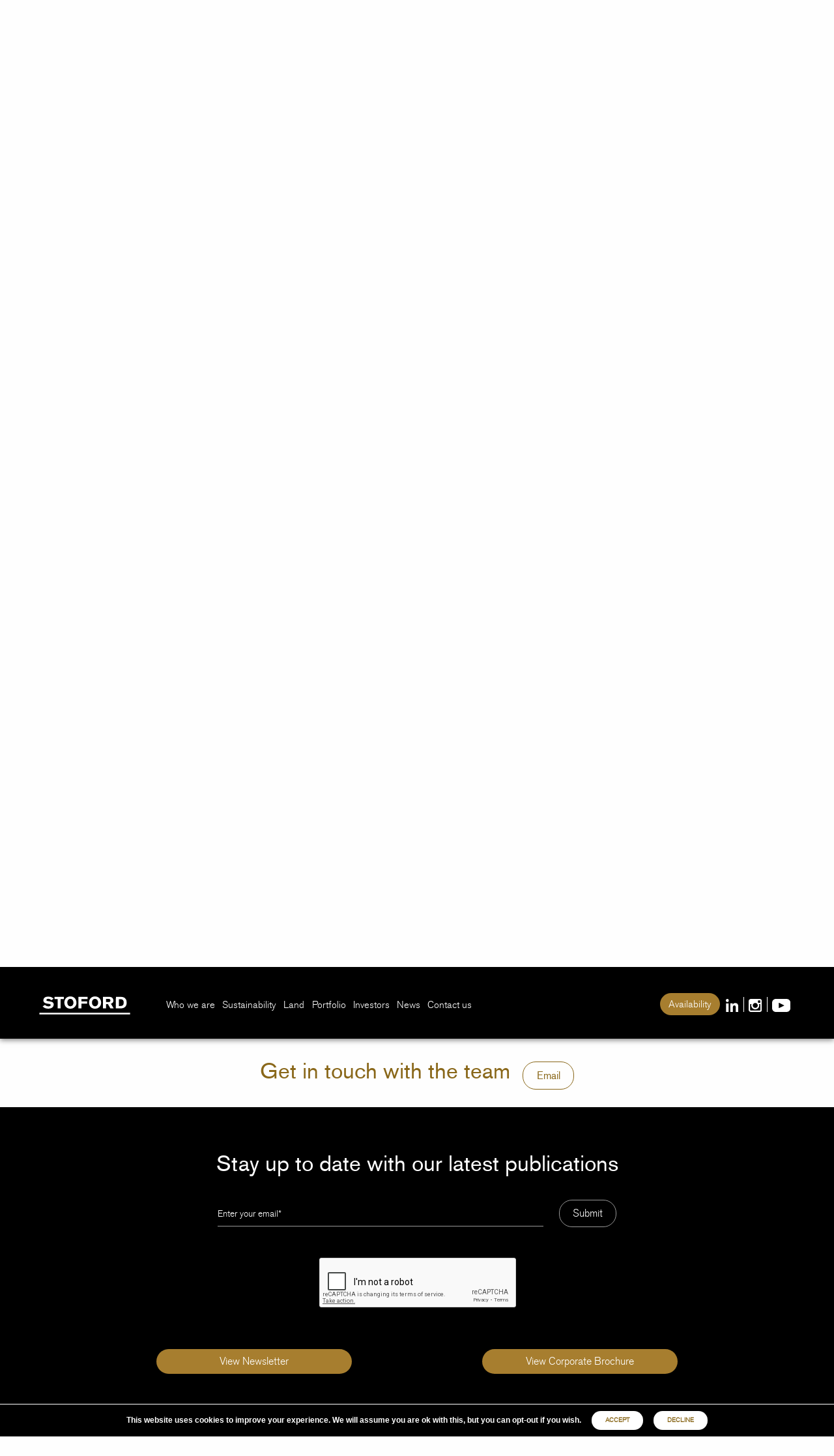

--- FILE ---
content_type: text/html; charset=UTF-8
request_url: https://stoford.com/availability/view/redditch-gateway-unit-a/
body_size: 9086
content:

<!doctype html>

<html class="no-js" lang="en">
<head>
  <meta charset="utf-8" />
  <meta http-equiv="x-ua-compatible" content="ie=edge">
  <meta name="viewport" content="width=device-width, initial-scale=1.0">
  
  <title>Redditch Gateway - Unit 1 - Stoford</title>
  <meta name="keywords" content="" />
  <meta name="description" content=" Stoford is one of the UK’s leading property developers specialising in occupier led development and strategic land promotion within the main commercial sectors." />
  <link rel="canonical" href="https://stoford.com/index.php/availability/view/redditch-gateway-unit-a" />
  <meta name="robots" content="INDEX, FOLLOW" />
  <!-- Open Graph -->
  <meta property="og:title" content="Redditch Gateway - Unit 1" />
  
  <meta property="og:description" content=" Stoford is one of the UK’s leading property developers specialising in occupier led development and strategic land promotion within the main commercial sectors." />
  
  <meta property="og:type" content="article" />
  
  <!-- Twitter Card -->
  <meta property="twitter:title" content="Redditch Gateway - Unit 1" />
  
  <meta property="twitter:card" content="summary" />
   
  <link rel="stylesheet" href="https://stoford.com/assets/css/foundation.css">
  <link rel="stylesheet" href="https://stoford.com/assets/css/app.css?v=1.06">
  <link rel="stylesheet" href="https://stoford.com/assets/css/animate.min.css">
  <link rel="stylesheet" href="https://stoford.com/assets/css/slick-theme.css">
  <link rel="stylesheet" href="https://stoford.com/assets/css/slick.css">
  <link rel="stylesheet" href="https://stoford.com/assets/css/leaflet.css">
    <link rel="stylesheet" href="https://stoford.com/assets/css/jquery.cookiebar.css">
    <link rel="apple-touch-icon" sizes="180x180" href="https://stoford.com/assets/favicon/apple-touch-icon.png">
<link rel="icon" type="image/png" sizes="32x32" href="https://stoford.com/assets/favicon/favicon-32x32.png">
<link rel="icon" type="image/png" sizes="16x16" href="https://stoford.com/assets/favicon/favicon-16x16.png">
<link rel="manifest" href="https://stoford.com/assets/favicon/site.webmanifest">
<script type="text/javascript">
var reCAPTCHAv2_init=function(){document.reCAPTCHAv2(),window.jQuery&&window.jQuery(document).trigger("reCAPTCHAv2_init")};!function(){if(!window.___reCAPTCHAv2_init){window.___reCAPTCHAv2_init=!0,document.reCAPTCHAv2=function(a){if("undefined"!=typeof grecaptcha){void 0==a&&(a="g-recaptcha"),"string"==typeof a&&(a=window.jQuery?jQuery("."+a):document.getElementsByClassName(a)),void 0==a.length&&(a=[a]);for(var b=0;b<a.length;b++)grecaptcha.render(a[b],{sitekey:"6LeaiCIdAAAAAIcKAirjlKBannv29wEmcP_MFWbT"})}};var a=document.createElement("script");a.type="text/javascript",a.async=!0,a.src="https://www.google.com/recaptcha/api.js?onload=reCAPTCHAv2_init&render=explicit&hl=en";var b=document.getElementsByTagName("script")[0];b.parentNode.insertBefore(a,b)}}();
</script></head>

<!-- Global site tag (gtag.js) - Google Analytics -->
<script async src="https://www.googletagmanager.com/gtag/js?id=G-LTV4NHH8R5"></script>
<script>
  window.dataLayer = window.dataLayer || [];
  function gtag(){dataLayer.push(arguments);}
  gtag('js', new Date());

  gtag('config', 'G-LTV4NHH8R5');
</script>

<script type="text/javascript" src="https://secure.visionary-enterprise-ingenuity.com/js/268469.js" ></script>

<link rel="stylesheet" href="https://stoford.com/themes/user/reinos_maps/dist/maps.bundle.css"/><script type="text/javascript" src="https://maps.googleapis.com/maps/api/js?key=AIzaSyD7_2dhZ2B6QVkdQYh5-8MOarkIFY4fyxY&language=en"></script>
<body>
  <noscript><img alt="" src="https://secure.visionary-enterprise-ingenuity.com/268469.png" style="display:none;" /></noscript>
<header id="header">
  <div class="grid-container">
    <div class="grid-x grid-padding-x">
      <div class="large-2 medium-6 small-6 cell">
        <a href="https://stoford.com/">
          <img src="https://stoford.com/assets/images/logo.svg" alt="" class="logo">
        </a>
      </div>
      <div class="large-6 medium-6 small-6 cell">
        <nav>
          <ul class="vertical medium-horizontal menu" data-responsive-menu="accordion medium-dropdown">
            <li><a href="https://stoford.com/index.php/who-we-are" class="">Who we are</a></li>
            <li><a href="https://stoford.com/index.php/sustainability" class="">Sustainability</a></li>
            <li><a href="https://stoford.com/index.php/land" class="">Land</a></li>
            <li><a href="https://stoford.com/index.php/portfolio/category/industrial" class="">Portfolio</a></li>
            <li><a href="https://stoford.com/index.php/investors" class="">Investors</a></li>
            <li><a href="https://stoford.com/index.php/news" class="">News</a></li>
            <li><a href="https://stoford.com/index.php/contact-us" class="">Contact us</a></li><br>
            <br>
            <li class="right-menu hide-for-large"><a href="https://stoford.com/index.php/availability" class="top-btn ">Availability</a></li>
            <li>
          </ul>
          <div class="social hide-for-large">

            <a href="https://www.linkedin.com/company/stoford-properties-ltd/" class="social-icon last"><img src="https://stoford.com/assets/images/linkedin-icon.svg" alt="" style=""></a>
            <span> | </span>
            <a href="https://www.instagram.com/stofordltd/" class="social-icon " target="_blank" style=""><img src="https://stoford.com/assets/images/instagram-icon.svg" alt="" style=""></a>
            <span> | </span>
              <a href="https://www.youtube.com/channel/UCUJQJxR6W-gbqhCU5oNhbIA" class="social-icon " target="_blank"><img src="https://stoford.com/assets/images/youtube-icon.svg" alt=""></a>
          </div>
        </nav>
        <div class="hamburgerContainer">
          <button class="hamburger hamburger--collapse " type="button">
            <span class="hamburger-box">
              <span class="hamburger-inner"></span>
            </span>
          </button>
        </div>
      </div>
      <div class="large-4 cell show-for-large">
        <ul class="right-menu menu">
          <li><a href="https://stoford.com/index.php/availability" class="top-btn">Availability</a></li>

      
          <li><a href="https://www.linkedin.com/company/stoford-properties-ltd/" class="social-icon" target="_blank"><img src="https://stoford.com/assets/images/linkedin-icon.svg" alt=""></a></li>
        
          <li><a href="https://www.instagram.com/stofordltd/" class="social-icon " target="_blank" style=""><img src="https://stoford.com/assets/images/instagram-icon.svg" alt=""></a></li>
     
          <li><a href="https://www.youtube.com/channel/UCUJQJxR6W-gbqhCU5oNhbIA" class="social-icon last" target="_blank"><img src="https://stoford.com/assets/images/youtube-icon.svg" alt=""></a></li>
          </ul>
      </div>
    </div>
  </div>
</header>

  
  <div class="grid-container-fluid">
    <div class="landing" id="heading" style="background: url('https://stoford.com/images/uploads/other/Land_Header.jpg');background-repeat: no-repeat;
      background-size: cover">
      <div class="overlay"></div>
      <div class="grid-container">
        <div class="medium-12 cell">
          <div class="header-text wow fadeIn" data-wow-delay="0.1s">
            <p>What if&nbsp;we&nbsp;told you we have strategic&nbsp;<br>sites across the UK</p>
          </div>
        </div>
      </div>
    </div>
  </div>
  
  

  <div class="grid-container" id="availability">
      <div class="medium-12 cell details-section"  id="view">

        

          <div class="grid-x grid-padding-x" id="Redditch Gateway - Unit 1">
            <div class="large-8 cell">
              <div class="slide-wrap" style="position:relative">
              <div class="arrow arrow-left availability-left">

                <img src="https://stoford.com/assets/images/prev.png" alt="slide left">
              </div>
              <div class="availability-slider">
                
                <div class="project_photo">
                  <img src="https://stoford.com/images/uploads/projects/_full/IW-010224-CA-015.jpg">
                </div>
                
                <div class="project_photo">
                  <img src="https://stoford.com/images/uploads/projects/_full/IW-010224-CA-UA-106.jpg">
                </div>
                
                <div class="project_photo">
                  <img src="https://stoford.com/images/uploads/projects/_full/IW-010224-CA-UA-134.jpg">
                </div>
                
                <div class="project_photo">
                  <img src="https://stoford.com/images/uploads/projects/_full/IW-010224-CA-UA-131.jpg">
                </div>
                
              </div>
              <div class="arrow arrow-right availability-right">
                <img src="https://stoford.com/assets/images/next.png" alt="slide right">
              </div>
              </div>

                <div class="slide-wrap hide-for-small-only" style="position:relative">
                  <div class="grid-x grid-padding-x padding-y availability-slider-nav-thumbnails">
                    
                    <div class="medium-3 cell availability_photos">
                      <img src="https://stoford.com/images/uploads/projects/_thumb/IW-010224-CA-015.jpg">
                    </div>
                    
                    <div class="medium-3 cell availability_photos">
                      <img src="https://stoford.com/images/uploads/projects/_thumb/IW-010224-CA-UA-106.jpg">
                    </div>
                    
                    <div class="medium-3 cell availability_photos">
                      <img src="https://stoford.com/images/uploads/projects/_thumb/IW-010224-CA-UA-134.jpg">
                    </div>
                    
                    <div class="medium-3 cell availability_photos">
                      <img src="https://stoford.com/images/uploads/projects/_thumb/IW-010224-CA-UA-131.jpg">
                    </div>
                    
                  </div>
                </div>


              <div class="availability-details">
                <p class="date">Redditch</p>
                <h4>Redditch Gateway - Unit 1</h4>
                
                <div class="specifications-group">
                  
                  <div class="specs-icon">
                    <img src="https://stoford.com/images/uploads/projects/Location.svg" alt="">
                    <p>Redditch</p>
                  </div>
                  
                  <div class="specs-icon">
                    <img src="https://stoford.com/images/uploads/projects/Plot_Size_1.svg" alt="">
                    <p>286,586 sq ft</p>
                  </div>
                  
                  <div class="specs-icon">
                    <img src="https://stoford.com/images/uploads/projects/Release_Land_Value.svg" alt="">
                    <p>Funded by<br>Blackbrook Capital</p>
                  </div>
                  
                  <div class="specs-icon">
                    <img src="https://stoford.com/images/uploads/projects/EPC_1.svg" alt="">
                    <p>EPC A</p>
                  </div>
                  
                  <div class="specs-icon">
                    <img src="https://stoford.com/images/uploads/projects/BREEAM_2.svg" alt="">
                    <p>BREEAM Excellent</p>
                  </div>
                  
                  <div class="specs-icon">
                    <img src="https://stoford.com/images/uploads/projects/Practical_Completion.svg" alt="">
                    <p>Completed<br>January 2024</p>
                  </div>
                  
                  <div class="specs-icon">
                    <img src="https://stoford.com/images/uploads/projects/Eaves.svg" alt="">
                    <p>Eaves height 15m</p>
                  </div>
                  
                  <div class="specs-icon">
                    <img src="https://stoford.com/images/uploads/projects/Loading_Doors.svg" alt="">
                    <p>27 dock level doors</p>
                  </div>
                  
                  <div class="specs-icon">
                    <img src="https://stoford.com/images/uploads/projects/Nearest_Motorway.svg" alt="">
                    <p>276 parking spaces</p>
                  </div>
                  
                  <div class="specs-icon">
                    <img src="https://stoford.com/images/uploads/projects/Car_Charging.svg" alt="">
                    <p>26 EV charging spaces</p>
                  </div>
                  
                </div>
                <a href="javascript:history.back();" class="goback">Back to Availability</a>
              </div>
            </div>
            <div class="large-4 cell">
              <div class="availability-map">

                
            <div data-maps-number="1" class=" reinos_map reinos_maps reinos_map_1 reinos_maps_1" id="reinos_map_1"></div>
                
                
                
                
                
                

                

                
            
        


              </div>
              <div class="availability-details links ">
                <div class="grid-x grid-padding-x">
                  
                  <div class="medium-6 cell">
                <a class="website-link" href="https://www.google.com/maps/place/Redditch+Gateway/@52.3112116,-1.8839996,17.25z/data=!4m5!3m4!1s0x0:0x620dfc2a929dc3bb!8m2!3d52.310921!4d-1.880198" target="_blank">Google Map</a><br>
                <a class="website-link" href="www.redditchgateway.com" target="_blank">Website</a><br>
              </div>
              
              
                  <div class="medium-6 cell">
                <a class="website-link" href="https://stoford.com/images/uploads/projects/REG002_Brochure_V14.6.pdf" target="_blank">Marketing Brochure</a><br>
                
              </div>
              
              </div>
              </div>
            </div>
          </div>

        


      </div>
      <a name="scrollTo" id="scrollTo"></a>

      <div class="medium-12 cell">
  <div class="contact-div">
  <h4>Get in touch with the team <a href="#" id="email-btn">Email</a></h4>
  </div>
</div>


<div class="medium-12 cell contact-form" id="team-contact">

    <form  method="POST">
<a id="dc1b01-form-5KM0OK02p_0dc8_4a648e5d3b2725fc70646f35a239550445d1efe7696f1ff265477"></a><input type="hidden" name="formReturnUrl" value="https://stoford.com/index.php/who-we-are/teams/development-team/#teams-section" /><input type="hidden" name="csrf_token" value="3ba07b35980923ba551c09082c78c59a5513449c" /><input type="hidden" name="formHash" value="5KM0OK02p_0dc8_4a648e5d3b2725fc70646f35a239550445d1efe7696f1ff265477" /><div style="position: absolute !important; width: 0 !important; height: 0 !important; overflow: hidden !important;" aria-hidden="true"><label for="freeform_form_handle_53e8ec">Leave this field blank</label><input type="text" value="abcb16" id="freeform_form_handle_53e8ec" name="freeform_form_handle_53e8ec" /></div>
    
    <div class="grid-x grid-padding-x">
      <div class="medium-6 cell">
      <input type="text" name="name" value="" required placeholder="Name*">
      </div>
      <div class="medium-6 cell">
        <input type="email" name="email" value="" required placeholder="Email*">
      </div>
      <div class="medium-12 cell">
        <textarea name="message" required rows="8" cols="80" value="" placeholder="Message*"></textarea>

      </div>
      <div class="medium-9 cell">
        <p>This information entered will be collected and used so that we can follow up on your enquiry.<br>
          For more information please visit our privacy policy.</p>
          <label class="checkbox">
            <input type="checkbox" required>
            <span>I agree</span>
          </label>
          <div class="g-recaptcha"></div>
      </div>
      <div class="medium-3 cell">
      <div class="submit-btn">
        <button  type="submit" name="form_page_submit">Submit</button>

        </div>
        </div>

    </div>

      </form><script type="text/javascript">document.getElementById("freeform_form_handle_53e8ec").value = "4d4730b68";</script><script type="text/javascript">"use strict";var form=document.getElementById("dc1b01-form-5KM0OK02p_0dc8_4a648e5d3b2725fc70646f35a239550445d1efe7696f1ff265477").parentElement;form.addEventListener("submit",function(){var t=form.querySelectorAll("[type=submit]:not([name=form_previous_page_button])"),e=!0,r=!1,n=void 0;try{for(var o,i=function(){var t=o.value;t.disabled=!0,setTimeout(function(){t.disabled=!1},6e5)},a=t[Symbol.iterator]();!(e=(o=a.next()).done);e=!0)i()}catch(l){r=!0,n=l}finally{try{!e&&a["return"]&&a["return"]()}finally{if(r)throw n}}});</script>
</div>

    </div>
  </div>

  <footer>
  <div class="grid-container">
    <div class="grid-x grid-padding-x grid-padding-y">
      <div class="medium-12 cell wow fadeIn" data-wow-delay="0.5s">
        <div class="email-form wow fadeIn" data-wow-delay="0.5s">
          <h3>Stay up to date with our latest publications</h3>
          <form  method="POST">
<a id="8a084a-form-oawZ37Z7p_0dc8_44e567ad190a8793f35e440e4fbafbafcb224004696f1ff2695db"></a><input type="hidden" name="formReturnUrl" value="https://stoford.com/" /><input type="hidden" name="csrf_token" value="3ba07b35980923ba551c09082c78c59a5513449c" /><input type="hidden" name="formHash" value="oawZ37Z7p_0dc8_44e567ad190a8793f35e440e4fbafbafcb224004696f1ff2695db" /><div style="position: absolute !important; width: 0 !important; height: 0 !important; overflow: hidden !important;" aria-hidden="true"><label for="freeform_form_handle_852b2d">Leave this field blank</label><input type="text" value="2585d4" id="freeform_form_handle_852b2d" name="freeform_form_handle_852b2d" /></div>
          
          <input type="email" name="email" value="" required placeholder="Enter your email*" class="form">

          <div class="popup-btn">
            <button  type="submit" name="form_page_submit">Submit</button>
          </div>
            <div class="g-recaptcha"></div>

            </form><script type="text/javascript">document.getElementById("freeform_form_handle_852b2d").value = "3aa92ce9b";</script><script type="text/javascript">"use strict";var form=document.getElementById("8a084a-form-oawZ37Z7p_0dc8_44e567ad190a8793f35e440e4fbafbafcb224004696f1ff2695db").parentElement;form.addEventListener("submit",function(){var t=form.querySelectorAll("[type=submit]:not([name=form_previous_page_button])"),e=!0,r=!1,n=void 0;try{for(var o,i=function(){var t=o.value;t.disabled=!0,setTimeout(function(){t.disabled=!1},6e5)},a=t[Symbol.iterator]();!(e=(o=a.next()).done);e=!0)i()}catch(l){r=!0,n=l}finally{try{!e&&a["return"]&&a["return"]()}finally{if(r)throw n}}});</script>

          <!-- <br class="hide-at-720px">

            <div class="popup-btn">
          <button style="margin-top: 1em" target="_blank" id="myBtn">View our latest publications</button>
          </div> -->

           </div>
           <!-- <div id="myModal" class="modal">
           <div class="modal-content">
             <span class="close">&times;</span>
             <p>WHICH DOCUMENT WOULD YOU LIKE TO DOWNLOAD?</p>
             <div class="grid-x grid-padding-x">
               
               
               <div class="small-6 cell">
                 <a href="https://stoford.com/images/uploads/other/ST0014_Corporate_Book_V8.5.pdf" target="_blank">
                 <div class="download-group">
                   <img src="https://stoford.com/images/uploads/other/brochure.svg" alt="" class="top"><br>
                   <p>Corporate Brochure <img src="https://stoford.com/assets/images/download-icon.svg" alt="" class="small"></p>
                   </div>
                  </a>
                 </div>
                  
               <div class="small-6 cell">
                 <a href="" target="_blank">
                 <div class="download-group">
                   <img src="https://stoford.com/images/uploads/other/newsletter.svg" alt="" class="top"><br>
                   <p>Newsletter Summer 2023 <img src="https://stoford.com/assets/images/download-icon.svg" alt="" class="small"></p>
                   </div>
                  </a>
                 </div>
                  
                
              </div>
           </div>

         </div> -->


      </div>

      <div class="medium-5 medium-offset-1 cell wow fadeIn " data-wow-delay="0.5s">
        <div class="issuu-btn">
      <a style="margin-top: 1em" target="_blank" href="https://stoford.com/index.php/home/newsletter" class="trackLink" data-label="View Newsletter">View Newsletter</a>
      </div>
      </div>

      <div class="medium-5 cell wow fadeIn " data-wow-delay="0.5s">
        <div class="issuu-btn">
      <a style="margin-top: 1em" target="_blank" href="https://stoford.com/index.php/home/corporate-book" class="trackLink" data-label="View Corporate Brochure">View Corporate Brochure</a>
      </div>
      </div>

    </div>
    <div class="grid-x grid-padding-x" style="padding-top:3em">
      <div class="large-8 cell footer-left wow fadeIn" data-wow-delay="0.5s">
        <a href="https://stoford.com/">
          <img src="https://stoford.com/assets/images/logo.svg" alt="" class="logo">
        </a>
        <ul class="footer-menu">
          <li><a href="https://stoford.com/index.php/contact-us">Contact us</a></li>
          <li><a href="https://stoford.com/index.php/page/privacy-policy">Privacy Policy</a></li>
          <li><a href="https://stoford.com/index.php/page/slavery-statement" target="_blank">Slavery Statement</a></li>
          <li><a href="https://stoford.com/index.php/page/cookies-policy">Cookies</a></li>
        </ul>
        <a href="https://www.cormackadvertising.com/" target="_blank" style="color:white">
          Website designed by <img src="https://stoford.com/assets/images/Cormack-No-Background.svg" alt="" class="" style="width:70px; margin-left:10px; margin-bottom:2px">
        </a>
      </div>
      <div class="large-4 cell footer-right wow fadeIn" data-wow-delay="0.5s">
        <ul>
          <li><img src="https://stoford.com/assets/images/iso-icon.svg" alt=""></li>
          <!-- <li><img src="https://stoford.com/assets/images/ukmember-icon.svg" alt=""></li> -->
          <!--<li><img src="https://stoford.com/assets/images/planetmark-icon.svg" alt=""></li>-->
        </ul>
      </div>
    </div>
  </div>
</footer>
<style>

  .g-recaptcha {
      margin: 1em 0
  }
  footer .g-recaptcha {
    max-width: 300px;
    margin: 1em auto 2em;
    text-align: center
  }
  </style>

  <script src="https://stoford.com/assets/js/vendor.js"></script>
<script src="https://stoford.com/assets/js/foundation.js"></script>
<script src="https://stoford.com/assets/js/app.js"></script>
<script src="https://stoford.com/assets/js/wow.min.js"></script>
<script src="https://stoford.com/assets/js/slick.min.js"></script>
<script src="https://stoford.com/assets/js/jquery.matchHeight.js"></script>
<script src="https://stoford.com/assets/js/isotope.js"></script>
<script src="https://stoford.com/assets/js/leaflet.js"></script>
<script src="https://stoford.com/assets/js/jquery-ui.js"></script>
<!-- <script src="https://stoford.com/assets/js/jquery.cookieBar.js"></script> -->
<script src="https://stoford.com/assets/js/jquery.cookiebar.js"></script>



<script>
  function recordEvent(action = "not set", category = "not set", label = "not set", value = "not set") {

    gtag('event', action, {
      'event_category': category,
      'event_label': label,
      'value': value
    });
  }

  $('.trackLink').click(function(e) {

    e.preventDefault();

    url = $(this).attr('href');

    var action = "Click";
    var category = "Buttons";

    if ($(this).data('label') != "") {
      var label = $(this).data('label');
    } else {
      var label = $(this).html();
    }

    var value = "";

    recordEvent(action, category, label, value)

    console.log(' action = ' + action + ' category = ' + category + ' label = ' + label);

    var win = window.open(url, '_blank');

    if (win) {
      //Browser has allowed it to be opened
      win.focus();
    } else {
      //Browser has blocked it
      console.log('Browser has blocked this.');
    }

  });
</script>

<style>
  .popup-overlay {
    display: none;
    position: fixed;
    top: 0;
    left: 0;
    rigth: 0;
    bottom: 0;
    background-color: rgba(0, 0, 0, 0.5);
    width: 100%;
    height: 100%;
    text-align: center;
    padding: 1rem;
    align-items: center;
    justify-content: center;
    z-index:99999
  }
  .popup-overlay .popup {
    background-color: #fefefe;
    margin: auto;
    padding: 40px;
    border: 1px solid #fefefe;
    width: 100%;
    max-width: 500px;
    text-align: center;
    position: relative;
    min-height: 230px;
/*
    display: flex;
    flex-direction: row;
    flex-wrap: wrap; */
    align-items: center;
    justify-content: center;
    padding: 2em
  }
  .popup-overlay .popup .text {
    position: relative
  }
  .popup-overlay .popup h3 {
    font-family: 'Akzidenz-Grotesk-Pro-medium', sans-serif;
      font-size: 20px;
      color: #896719;
      margin-bottom: 2em;
  }

  .popup-overlay .popup p {
    padding: 0 1rem;
    margin: 0;
    font-family: 'Akzidenz-Grotesk-Pro-medium', sans-serif;
    font-size: 16px;
    color: #464646;
    /* margin-top: -40px;
    margin-bottom: -20px; */
    line-height: 1.4


  }
  .popup-overlay .popup p a {
    color: #ccc292;
  }
  .popup-overlay .popup table tr td {
    text-align: left
  }
    .popup-overlay .popup table tr td b {
      color: #592d5c;
    }
  .popup-overlay .popup h3 {
    font-family: 'Akzidenz-Grotesk-Pro-medium', sans-serif;
    font-size: 20px;
    color: #896719;
    margin-bottom: 2em;

  }
  .popup-overlay .popup a.close{


    color: #896719;
    position: absolute;
    font-size: 20px;
    font-weight: bold;
    font-family: 'Akzidenz-Grotesk-Pro-regular', sans-serif;
    right: 20px;
    top: 10px;
  }

</style>




<!-- <script async src="https://cdnjs.cloudflare.com/ajax/libs/jquery/3.2.1/jquery.min.js"></script> -->
<script type="text/javascript">
  jQuery(document).ready(function($) {

  //check to see if the submited cookie is set, if not check if the popup has been closed, if not then display the popup

    if(getCookie('popupCookie') != 'closed' ){
      // $('.popup-overlay').css("display", "flex").hide().fadeIn();
      $('.popup-overlay').css("display", "-webkit-flex").hide().fadeIn();
    }


  $('a.close').click(function(){
    $('.popup-overlay').fadeOut();
    //sets the coookie to one day if the popup is closed (whole numbers = days)
    setCookie( 'popupCookie', 'closed', .041666666);
  });

  // $('a.submit').click(function(){
  //   $('.popup-overlay').fadeOut();
  //   //sets the coookie to five minutes if the popup is submited (whole numbers = days)
  //   setCookie( 'popupCookie', 'submited', .0034722222 );
  // });

  function getCookie(cname) {
    var name = cname + "=";
    var ca = document.cookie.split(';');
    for (var i = 0; i < ca.length; i++) {
      var c = ca[i];
      while (c.charAt(0) == ' ') {
        c = c.substring(1);
      }
      if (c.indexOf(name) == 0) {
        return c.substring(name.length, c.length);
      }
    }
    return "";
  }

  function setCookie(cname, cvalue, exdays) {
    var d = new Date();
    d.setTime(d.getTime() + (exdays * 24 * 60 * 60 * 1000));
    var expires = "expires=" + d.toUTCString();
    document.cookie = cname + "=" + cvalue + ";" + expires + ";path=/";
  }

});

</script>


				<script type="text/javascript" src="https://stoford.com/themes/user/reinos_maps/dist/maps.development.bundle.js" ></script>
			
			<script type="text/javascript">
				REINOS_MAPS.setConfig({
					version : "3.2.0",
					api_path : "https://stoford.com/index.php?ACT=30&method=api",
					theme_path : "https://stoford.com/themes/user/reinos_maps/",
				});
			</script>
		
<script>
				
			REINOS_MAPS.setMap({
				tiles : "[base64]",
				crs: "default",
				fit_map : {
					markers: false,
					circles: false,
					rectangles: false,
					polylines: false,
					polygons: false,
					routes: false,
					geojson: false
				},
				googleStreetview : false,
				zoom : 14,
				zoom_override : true,
				max_zoom : 18,
				min_zoom : 0,
				center : "NTIuMzA5NTI4MTY1OTU4fC0xLjg3NjIxNTkzNDc1MzQ=",
				marker_cluster : {
					enabled: false,
					showCoverageOnHover: true,
					zoomToBoundsOnClick: true,
					spiderfyOnMaxZoom: true,
					removeOutsideVisibleBounds: true,
				},
				weather : {
				    api: "",
				    layers: []
				},
			
				
			selector : "#reinos_map_1",
			width : "100%",
			height : "400px",
			scroll_wheel : true,
			zoom_control : true,
			zoom_control_position : "topleft",
			tile_control_position : "topright",
			scale_control : true,
			scale_control_position : "bottomleft",
			google_styled_map : [{'featureType': 'water','elementType': 'geometry','stylers': [{'color': '#e9e9e9'},{'lightness': 17}]},{'featureType': 'landscape','elementType': 'geometry','stylers': [{'color': '#f5f5f5'},{'lightness': 20}]},{'featureType': 'road.highway','elementType': 'geometry.fill','stylers': [{'color': '#ffffff'},{'lightness': 17}]},{'featureType': 'road.highway','elementType': 'geometry.stroke','stylers': [{'color': '#ffffff'},{'lightness': 29},{'weight': 0.2}]},{'featureType': 'road.arterial','elementType': 'geometry','stylers': [{'color': '#ffffff'},{'lightness': 18}]},{'featureType': 'road.local','elementType': 'geometry','stylers': [{'color': '#ffffff'},{'lightness': 16}]},{'featureType': 'poi','elementType': 'geometry','stylers': [{'color': '#f5f5f5'},{'lightness': 21}]},{'featureType': 'poi.park','elementType': 'geometry','stylers': [{'color': '#dedede'},{'lightness': 21}]},{'elementType': 'labels.text.stroke','stylers': [{'visibility': 'on'},{'color': '#ffffff'},{'lightness': 16}]},{'elementType': 'labels.text.fill','stylers': [{'saturation': 36},{'color': '#333333'},{'lightness': 40}]},{'elementType': 'labels.icon','stylers': [{'visibility': 'on'}]},{'featureType': 'transit','elementType': 'geometry','stylers': [{'color': '#f2f2f2'},{'lightness': 19}]},{'featureType': 'administrative','elementType': 'geometry.fill','stylers': [{'color': '#fefefe'},{'lightness': 20}]},{'featureType': 'administrative','elementType': 'geometry.stroke','stylers': [{'color': '#fefefe'},{'lightness': 17},{'weight': 1.2}]}],
		    focus_current_location : false,
			overlay_html : "",
			overlay_position : "left",
			gesture_handling : true
		
			});	
		
			</script><script>REINOS_MAPS.ready(function(){
           
					
				REINOS_MAPS.prepareMapData("markers", {
					mapID : "reinos_map_1",
					lat : 52.310615599831,
					lng : -1.8795931006043,
					tooltip : {
						content: "",
						direction: "auto",
						permanent: false,
						sticky: false
					},
					keys : "52.310615599831,-1.8795931006043",
					icon: {"iconUrl":"https:\/\/stoford.com\/themes\/user\/reinos_maps_fieldtype\/assets\/pins\/speculative.png","iconSize":[25,41],"iconAnchor":[12,41],"className":"maps_marker","popupAnchor":[1,-34]},
					glyph: {
						enabled: false,
						prefix: "",
						name: "",
						className: "",
						color: "#fff"
					},
					
					
					
					
					popup: {
						popupContent: "",
						maxWidth: 300,
						minWidth: 50,
						autoClose: true
					},
					assign: []
				});
             REINOS_MAPS.runPreparedMapData("markers");
				
        });</script>
  <script>
  // Scroll smoothly to the correct place on the page.
  document.querySelector('#scrollTo').scrollIntoView({
    behavior: 'smooth'
  });

  </script>


</body>

</html>


--- FILE ---
content_type: text/html; charset=utf-8
request_url: https://www.google.com/recaptcha/api2/anchor?ar=1&k=6LeaiCIdAAAAAIcKAirjlKBannv29wEmcP_MFWbT&co=aHR0cHM6Ly9zdG9mb3JkLmNvbTo0NDM.&hl=en&v=PoyoqOPhxBO7pBk68S4YbpHZ&size=normal&anchor-ms=20000&execute-ms=30000&cb=v6xiwo9x3dlf
body_size: 49387
content:
<!DOCTYPE HTML><html dir="ltr" lang="en"><head><meta http-equiv="Content-Type" content="text/html; charset=UTF-8">
<meta http-equiv="X-UA-Compatible" content="IE=edge">
<title>reCAPTCHA</title>
<style type="text/css">
/* cyrillic-ext */
@font-face {
  font-family: 'Roboto';
  font-style: normal;
  font-weight: 400;
  font-stretch: 100%;
  src: url(//fonts.gstatic.com/s/roboto/v48/KFO7CnqEu92Fr1ME7kSn66aGLdTylUAMa3GUBHMdazTgWw.woff2) format('woff2');
  unicode-range: U+0460-052F, U+1C80-1C8A, U+20B4, U+2DE0-2DFF, U+A640-A69F, U+FE2E-FE2F;
}
/* cyrillic */
@font-face {
  font-family: 'Roboto';
  font-style: normal;
  font-weight: 400;
  font-stretch: 100%;
  src: url(//fonts.gstatic.com/s/roboto/v48/KFO7CnqEu92Fr1ME7kSn66aGLdTylUAMa3iUBHMdazTgWw.woff2) format('woff2');
  unicode-range: U+0301, U+0400-045F, U+0490-0491, U+04B0-04B1, U+2116;
}
/* greek-ext */
@font-face {
  font-family: 'Roboto';
  font-style: normal;
  font-weight: 400;
  font-stretch: 100%;
  src: url(//fonts.gstatic.com/s/roboto/v48/KFO7CnqEu92Fr1ME7kSn66aGLdTylUAMa3CUBHMdazTgWw.woff2) format('woff2');
  unicode-range: U+1F00-1FFF;
}
/* greek */
@font-face {
  font-family: 'Roboto';
  font-style: normal;
  font-weight: 400;
  font-stretch: 100%;
  src: url(//fonts.gstatic.com/s/roboto/v48/KFO7CnqEu92Fr1ME7kSn66aGLdTylUAMa3-UBHMdazTgWw.woff2) format('woff2');
  unicode-range: U+0370-0377, U+037A-037F, U+0384-038A, U+038C, U+038E-03A1, U+03A3-03FF;
}
/* math */
@font-face {
  font-family: 'Roboto';
  font-style: normal;
  font-weight: 400;
  font-stretch: 100%;
  src: url(//fonts.gstatic.com/s/roboto/v48/KFO7CnqEu92Fr1ME7kSn66aGLdTylUAMawCUBHMdazTgWw.woff2) format('woff2');
  unicode-range: U+0302-0303, U+0305, U+0307-0308, U+0310, U+0312, U+0315, U+031A, U+0326-0327, U+032C, U+032F-0330, U+0332-0333, U+0338, U+033A, U+0346, U+034D, U+0391-03A1, U+03A3-03A9, U+03B1-03C9, U+03D1, U+03D5-03D6, U+03F0-03F1, U+03F4-03F5, U+2016-2017, U+2034-2038, U+203C, U+2040, U+2043, U+2047, U+2050, U+2057, U+205F, U+2070-2071, U+2074-208E, U+2090-209C, U+20D0-20DC, U+20E1, U+20E5-20EF, U+2100-2112, U+2114-2115, U+2117-2121, U+2123-214F, U+2190, U+2192, U+2194-21AE, U+21B0-21E5, U+21F1-21F2, U+21F4-2211, U+2213-2214, U+2216-22FF, U+2308-230B, U+2310, U+2319, U+231C-2321, U+2336-237A, U+237C, U+2395, U+239B-23B7, U+23D0, U+23DC-23E1, U+2474-2475, U+25AF, U+25B3, U+25B7, U+25BD, U+25C1, U+25CA, U+25CC, U+25FB, U+266D-266F, U+27C0-27FF, U+2900-2AFF, U+2B0E-2B11, U+2B30-2B4C, U+2BFE, U+3030, U+FF5B, U+FF5D, U+1D400-1D7FF, U+1EE00-1EEFF;
}
/* symbols */
@font-face {
  font-family: 'Roboto';
  font-style: normal;
  font-weight: 400;
  font-stretch: 100%;
  src: url(//fonts.gstatic.com/s/roboto/v48/KFO7CnqEu92Fr1ME7kSn66aGLdTylUAMaxKUBHMdazTgWw.woff2) format('woff2');
  unicode-range: U+0001-000C, U+000E-001F, U+007F-009F, U+20DD-20E0, U+20E2-20E4, U+2150-218F, U+2190, U+2192, U+2194-2199, U+21AF, U+21E6-21F0, U+21F3, U+2218-2219, U+2299, U+22C4-22C6, U+2300-243F, U+2440-244A, U+2460-24FF, U+25A0-27BF, U+2800-28FF, U+2921-2922, U+2981, U+29BF, U+29EB, U+2B00-2BFF, U+4DC0-4DFF, U+FFF9-FFFB, U+10140-1018E, U+10190-1019C, U+101A0, U+101D0-101FD, U+102E0-102FB, U+10E60-10E7E, U+1D2C0-1D2D3, U+1D2E0-1D37F, U+1F000-1F0FF, U+1F100-1F1AD, U+1F1E6-1F1FF, U+1F30D-1F30F, U+1F315, U+1F31C, U+1F31E, U+1F320-1F32C, U+1F336, U+1F378, U+1F37D, U+1F382, U+1F393-1F39F, U+1F3A7-1F3A8, U+1F3AC-1F3AF, U+1F3C2, U+1F3C4-1F3C6, U+1F3CA-1F3CE, U+1F3D4-1F3E0, U+1F3ED, U+1F3F1-1F3F3, U+1F3F5-1F3F7, U+1F408, U+1F415, U+1F41F, U+1F426, U+1F43F, U+1F441-1F442, U+1F444, U+1F446-1F449, U+1F44C-1F44E, U+1F453, U+1F46A, U+1F47D, U+1F4A3, U+1F4B0, U+1F4B3, U+1F4B9, U+1F4BB, U+1F4BF, U+1F4C8-1F4CB, U+1F4D6, U+1F4DA, U+1F4DF, U+1F4E3-1F4E6, U+1F4EA-1F4ED, U+1F4F7, U+1F4F9-1F4FB, U+1F4FD-1F4FE, U+1F503, U+1F507-1F50B, U+1F50D, U+1F512-1F513, U+1F53E-1F54A, U+1F54F-1F5FA, U+1F610, U+1F650-1F67F, U+1F687, U+1F68D, U+1F691, U+1F694, U+1F698, U+1F6AD, U+1F6B2, U+1F6B9-1F6BA, U+1F6BC, U+1F6C6-1F6CF, U+1F6D3-1F6D7, U+1F6E0-1F6EA, U+1F6F0-1F6F3, U+1F6F7-1F6FC, U+1F700-1F7FF, U+1F800-1F80B, U+1F810-1F847, U+1F850-1F859, U+1F860-1F887, U+1F890-1F8AD, U+1F8B0-1F8BB, U+1F8C0-1F8C1, U+1F900-1F90B, U+1F93B, U+1F946, U+1F984, U+1F996, U+1F9E9, U+1FA00-1FA6F, U+1FA70-1FA7C, U+1FA80-1FA89, U+1FA8F-1FAC6, U+1FACE-1FADC, U+1FADF-1FAE9, U+1FAF0-1FAF8, U+1FB00-1FBFF;
}
/* vietnamese */
@font-face {
  font-family: 'Roboto';
  font-style: normal;
  font-weight: 400;
  font-stretch: 100%;
  src: url(//fonts.gstatic.com/s/roboto/v48/KFO7CnqEu92Fr1ME7kSn66aGLdTylUAMa3OUBHMdazTgWw.woff2) format('woff2');
  unicode-range: U+0102-0103, U+0110-0111, U+0128-0129, U+0168-0169, U+01A0-01A1, U+01AF-01B0, U+0300-0301, U+0303-0304, U+0308-0309, U+0323, U+0329, U+1EA0-1EF9, U+20AB;
}
/* latin-ext */
@font-face {
  font-family: 'Roboto';
  font-style: normal;
  font-weight: 400;
  font-stretch: 100%;
  src: url(//fonts.gstatic.com/s/roboto/v48/KFO7CnqEu92Fr1ME7kSn66aGLdTylUAMa3KUBHMdazTgWw.woff2) format('woff2');
  unicode-range: U+0100-02BA, U+02BD-02C5, U+02C7-02CC, U+02CE-02D7, U+02DD-02FF, U+0304, U+0308, U+0329, U+1D00-1DBF, U+1E00-1E9F, U+1EF2-1EFF, U+2020, U+20A0-20AB, U+20AD-20C0, U+2113, U+2C60-2C7F, U+A720-A7FF;
}
/* latin */
@font-face {
  font-family: 'Roboto';
  font-style: normal;
  font-weight: 400;
  font-stretch: 100%;
  src: url(//fonts.gstatic.com/s/roboto/v48/KFO7CnqEu92Fr1ME7kSn66aGLdTylUAMa3yUBHMdazQ.woff2) format('woff2');
  unicode-range: U+0000-00FF, U+0131, U+0152-0153, U+02BB-02BC, U+02C6, U+02DA, U+02DC, U+0304, U+0308, U+0329, U+2000-206F, U+20AC, U+2122, U+2191, U+2193, U+2212, U+2215, U+FEFF, U+FFFD;
}
/* cyrillic-ext */
@font-face {
  font-family: 'Roboto';
  font-style: normal;
  font-weight: 500;
  font-stretch: 100%;
  src: url(//fonts.gstatic.com/s/roboto/v48/KFO7CnqEu92Fr1ME7kSn66aGLdTylUAMa3GUBHMdazTgWw.woff2) format('woff2');
  unicode-range: U+0460-052F, U+1C80-1C8A, U+20B4, U+2DE0-2DFF, U+A640-A69F, U+FE2E-FE2F;
}
/* cyrillic */
@font-face {
  font-family: 'Roboto';
  font-style: normal;
  font-weight: 500;
  font-stretch: 100%;
  src: url(//fonts.gstatic.com/s/roboto/v48/KFO7CnqEu92Fr1ME7kSn66aGLdTylUAMa3iUBHMdazTgWw.woff2) format('woff2');
  unicode-range: U+0301, U+0400-045F, U+0490-0491, U+04B0-04B1, U+2116;
}
/* greek-ext */
@font-face {
  font-family: 'Roboto';
  font-style: normal;
  font-weight: 500;
  font-stretch: 100%;
  src: url(//fonts.gstatic.com/s/roboto/v48/KFO7CnqEu92Fr1ME7kSn66aGLdTylUAMa3CUBHMdazTgWw.woff2) format('woff2');
  unicode-range: U+1F00-1FFF;
}
/* greek */
@font-face {
  font-family: 'Roboto';
  font-style: normal;
  font-weight: 500;
  font-stretch: 100%;
  src: url(//fonts.gstatic.com/s/roboto/v48/KFO7CnqEu92Fr1ME7kSn66aGLdTylUAMa3-UBHMdazTgWw.woff2) format('woff2');
  unicode-range: U+0370-0377, U+037A-037F, U+0384-038A, U+038C, U+038E-03A1, U+03A3-03FF;
}
/* math */
@font-face {
  font-family: 'Roboto';
  font-style: normal;
  font-weight: 500;
  font-stretch: 100%;
  src: url(//fonts.gstatic.com/s/roboto/v48/KFO7CnqEu92Fr1ME7kSn66aGLdTylUAMawCUBHMdazTgWw.woff2) format('woff2');
  unicode-range: U+0302-0303, U+0305, U+0307-0308, U+0310, U+0312, U+0315, U+031A, U+0326-0327, U+032C, U+032F-0330, U+0332-0333, U+0338, U+033A, U+0346, U+034D, U+0391-03A1, U+03A3-03A9, U+03B1-03C9, U+03D1, U+03D5-03D6, U+03F0-03F1, U+03F4-03F5, U+2016-2017, U+2034-2038, U+203C, U+2040, U+2043, U+2047, U+2050, U+2057, U+205F, U+2070-2071, U+2074-208E, U+2090-209C, U+20D0-20DC, U+20E1, U+20E5-20EF, U+2100-2112, U+2114-2115, U+2117-2121, U+2123-214F, U+2190, U+2192, U+2194-21AE, U+21B0-21E5, U+21F1-21F2, U+21F4-2211, U+2213-2214, U+2216-22FF, U+2308-230B, U+2310, U+2319, U+231C-2321, U+2336-237A, U+237C, U+2395, U+239B-23B7, U+23D0, U+23DC-23E1, U+2474-2475, U+25AF, U+25B3, U+25B7, U+25BD, U+25C1, U+25CA, U+25CC, U+25FB, U+266D-266F, U+27C0-27FF, U+2900-2AFF, U+2B0E-2B11, U+2B30-2B4C, U+2BFE, U+3030, U+FF5B, U+FF5D, U+1D400-1D7FF, U+1EE00-1EEFF;
}
/* symbols */
@font-face {
  font-family: 'Roboto';
  font-style: normal;
  font-weight: 500;
  font-stretch: 100%;
  src: url(//fonts.gstatic.com/s/roboto/v48/KFO7CnqEu92Fr1ME7kSn66aGLdTylUAMaxKUBHMdazTgWw.woff2) format('woff2');
  unicode-range: U+0001-000C, U+000E-001F, U+007F-009F, U+20DD-20E0, U+20E2-20E4, U+2150-218F, U+2190, U+2192, U+2194-2199, U+21AF, U+21E6-21F0, U+21F3, U+2218-2219, U+2299, U+22C4-22C6, U+2300-243F, U+2440-244A, U+2460-24FF, U+25A0-27BF, U+2800-28FF, U+2921-2922, U+2981, U+29BF, U+29EB, U+2B00-2BFF, U+4DC0-4DFF, U+FFF9-FFFB, U+10140-1018E, U+10190-1019C, U+101A0, U+101D0-101FD, U+102E0-102FB, U+10E60-10E7E, U+1D2C0-1D2D3, U+1D2E0-1D37F, U+1F000-1F0FF, U+1F100-1F1AD, U+1F1E6-1F1FF, U+1F30D-1F30F, U+1F315, U+1F31C, U+1F31E, U+1F320-1F32C, U+1F336, U+1F378, U+1F37D, U+1F382, U+1F393-1F39F, U+1F3A7-1F3A8, U+1F3AC-1F3AF, U+1F3C2, U+1F3C4-1F3C6, U+1F3CA-1F3CE, U+1F3D4-1F3E0, U+1F3ED, U+1F3F1-1F3F3, U+1F3F5-1F3F7, U+1F408, U+1F415, U+1F41F, U+1F426, U+1F43F, U+1F441-1F442, U+1F444, U+1F446-1F449, U+1F44C-1F44E, U+1F453, U+1F46A, U+1F47D, U+1F4A3, U+1F4B0, U+1F4B3, U+1F4B9, U+1F4BB, U+1F4BF, U+1F4C8-1F4CB, U+1F4D6, U+1F4DA, U+1F4DF, U+1F4E3-1F4E6, U+1F4EA-1F4ED, U+1F4F7, U+1F4F9-1F4FB, U+1F4FD-1F4FE, U+1F503, U+1F507-1F50B, U+1F50D, U+1F512-1F513, U+1F53E-1F54A, U+1F54F-1F5FA, U+1F610, U+1F650-1F67F, U+1F687, U+1F68D, U+1F691, U+1F694, U+1F698, U+1F6AD, U+1F6B2, U+1F6B9-1F6BA, U+1F6BC, U+1F6C6-1F6CF, U+1F6D3-1F6D7, U+1F6E0-1F6EA, U+1F6F0-1F6F3, U+1F6F7-1F6FC, U+1F700-1F7FF, U+1F800-1F80B, U+1F810-1F847, U+1F850-1F859, U+1F860-1F887, U+1F890-1F8AD, U+1F8B0-1F8BB, U+1F8C0-1F8C1, U+1F900-1F90B, U+1F93B, U+1F946, U+1F984, U+1F996, U+1F9E9, U+1FA00-1FA6F, U+1FA70-1FA7C, U+1FA80-1FA89, U+1FA8F-1FAC6, U+1FACE-1FADC, U+1FADF-1FAE9, U+1FAF0-1FAF8, U+1FB00-1FBFF;
}
/* vietnamese */
@font-face {
  font-family: 'Roboto';
  font-style: normal;
  font-weight: 500;
  font-stretch: 100%;
  src: url(//fonts.gstatic.com/s/roboto/v48/KFO7CnqEu92Fr1ME7kSn66aGLdTylUAMa3OUBHMdazTgWw.woff2) format('woff2');
  unicode-range: U+0102-0103, U+0110-0111, U+0128-0129, U+0168-0169, U+01A0-01A1, U+01AF-01B0, U+0300-0301, U+0303-0304, U+0308-0309, U+0323, U+0329, U+1EA0-1EF9, U+20AB;
}
/* latin-ext */
@font-face {
  font-family: 'Roboto';
  font-style: normal;
  font-weight: 500;
  font-stretch: 100%;
  src: url(//fonts.gstatic.com/s/roboto/v48/KFO7CnqEu92Fr1ME7kSn66aGLdTylUAMa3KUBHMdazTgWw.woff2) format('woff2');
  unicode-range: U+0100-02BA, U+02BD-02C5, U+02C7-02CC, U+02CE-02D7, U+02DD-02FF, U+0304, U+0308, U+0329, U+1D00-1DBF, U+1E00-1E9F, U+1EF2-1EFF, U+2020, U+20A0-20AB, U+20AD-20C0, U+2113, U+2C60-2C7F, U+A720-A7FF;
}
/* latin */
@font-face {
  font-family: 'Roboto';
  font-style: normal;
  font-weight: 500;
  font-stretch: 100%;
  src: url(//fonts.gstatic.com/s/roboto/v48/KFO7CnqEu92Fr1ME7kSn66aGLdTylUAMa3yUBHMdazQ.woff2) format('woff2');
  unicode-range: U+0000-00FF, U+0131, U+0152-0153, U+02BB-02BC, U+02C6, U+02DA, U+02DC, U+0304, U+0308, U+0329, U+2000-206F, U+20AC, U+2122, U+2191, U+2193, U+2212, U+2215, U+FEFF, U+FFFD;
}
/* cyrillic-ext */
@font-face {
  font-family: 'Roboto';
  font-style: normal;
  font-weight: 900;
  font-stretch: 100%;
  src: url(//fonts.gstatic.com/s/roboto/v48/KFO7CnqEu92Fr1ME7kSn66aGLdTylUAMa3GUBHMdazTgWw.woff2) format('woff2');
  unicode-range: U+0460-052F, U+1C80-1C8A, U+20B4, U+2DE0-2DFF, U+A640-A69F, U+FE2E-FE2F;
}
/* cyrillic */
@font-face {
  font-family: 'Roboto';
  font-style: normal;
  font-weight: 900;
  font-stretch: 100%;
  src: url(//fonts.gstatic.com/s/roboto/v48/KFO7CnqEu92Fr1ME7kSn66aGLdTylUAMa3iUBHMdazTgWw.woff2) format('woff2');
  unicode-range: U+0301, U+0400-045F, U+0490-0491, U+04B0-04B1, U+2116;
}
/* greek-ext */
@font-face {
  font-family: 'Roboto';
  font-style: normal;
  font-weight: 900;
  font-stretch: 100%;
  src: url(//fonts.gstatic.com/s/roboto/v48/KFO7CnqEu92Fr1ME7kSn66aGLdTylUAMa3CUBHMdazTgWw.woff2) format('woff2');
  unicode-range: U+1F00-1FFF;
}
/* greek */
@font-face {
  font-family: 'Roboto';
  font-style: normal;
  font-weight: 900;
  font-stretch: 100%;
  src: url(//fonts.gstatic.com/s/roboto/v48/KFO7CnqEu92Fr1ME7kSn66aGLdTylUAMa3-UBHMdazTgWw.woff2) format('woff2');
  unicode-range: U+0370-0377, U+037A-037F, U+0384-038A, U+038C, U+038E-03A1, U+03A3-03FF;
}
/* math */
@font-face {
  font-family: 'Roboto';
  font-style: normal;
  font-weight: 900;
  font-stretch: 100%;
  src: url(//fonts.gstatic.com/s/roboto/v48/KFO7CnqEu92Fr1ME7kSn66aGLdTylUAMawCUBHMdazTgWw.woff2) format('woff2');
  unicode-range: U+0302-0303, U+0305, U+0307-0308, U+0310, U+0312, U+0315, U+031A, U+0326-0327, U+032C, U+032F-0330, U+0332-0333, U+0338, U+033A, U+0346, U+034D, U+0391-03A1, U+03A3-03A9, U+03B1-03C9, U+03D1, U+03D5-03D6, U+03F0-03F1, U+03F4-03F5, U+2016-2017, U+2034-2038, U+203C, U+2040, U+2043, U+2047, U+2050, U+2057, U+205F, U+2070-2071, U+2074-208E, U+2090-209C, U+20D0-20DC, U+20E1, U+20E5-20EF, U+2100-2112, U+2114-2115, U+2117-2121, U+2123-214F, U+2190, U+2192, U+2194-21AE, U+21B0-21E5, U+21F1-21F2, U+21F4-2211, U+2213-2214, U+2216-22FF, U+2308-230B, U+2310, U+2319, U+231C-2321, U+2336-237A, U+237C, U+2395, U+239B-23B7, U+23D0, U+23DC-23E1, U+2474-2475, U+25AF, U+25B3, U+25B7, U+25BD, U+25C1, U+25CA, U+25CC, U+25FB, U+266D-266F, U+27C0-27FF, U+2900-2AFF, U+2B0E-2B11, U+2B30-2B4C, U+2BFE, U+3030, U+FF5B, U+FF5D, U+1D400-1D7FF, U+1EE00-1EEFF;
}
/* symbols */
@font-face {
  font-family: 'Roboto';
  font-style: normal;
  font-weight: 900;
  font-stretch: 100%;
  src: url(//fonts.gstatic.com/s/roboto/v48/KFO7CnqEu92Fr1ME7kSn66aGLdTylUAMaxKUBHMdazTgWw.woff2) format('woff2');
  unicode-range: U+0001-000C, U+000E-001F, U+007F-009F, U+20DD-20E0, U+20E2-20E4, U+2150-218F, U+2190, U+2192, U+2194-2199, U+21AF, U+21E6-21F0, U+21F3, U+2218-2219, U+2299, U+22C4-22C6, U+2300-243F, U+2440-244A, U+2460-24FF, U+25A0-27BF, U+2800-28FF, U+2921-2922, U+2981, U+29BF, U+29EB, U+2B00-2BFF, U+4DC0-4DFF, U+FFF9-FFFB, U+10140-1018E, U+10190-1019C, U+101A0, U+101D0-101FD, U+102E0-102FB, U+10E60-10E7E, U+1D2C0-1D2D3, U+1D2E0-1D37F, U+1F000-1F0FF, U+1F100-1F1AD, U+1F1E6-1F1FF, U+1F30D-1F30F, U+1F315, U+1F31C, U+1F31E, U+1F320-1F32C, U+1F336, U+1F378, U+1F37D, U+1F382, U+1F393-1F39F, U+1F3A7-1F3A8, U+1F3AC-1F3AF, U+1F3C2, U+1F3C4-1F3C6, U+1F3CA-1F3CE, U+1F3D4-1F3E0, U+1F3ED, U+1F3F1-1F3F3, U+1F3F5-1F3F7, U+1F408, U+1F415, U+1F41F, U+1F426, U+1F43F, U+1F441-1F442, U+1F444, U+1F446-1F449, U+1F44C-1F44E, U+1F453, U+1F46A, U+1F47D, U+1F4A3, U+1F4B0, U+1F4B3, U+1F4B9, U+1F4BB, U+1F4BF, U+1F4C8-1F4CB, U+1F4D6, U+1F4DA, U+1F4DF, U+1F4E3-1F4E6, U+1F4EA-1F4ED, U+1F4F7, U+1F4F9-1F4FB, U+1F4FD-1F4FE, U+1F503, U+1F507-1F50B, U+1F50D, U+1F512-1F513, U+1F53E-1F54A, U+1F54F-1F5FA, U+1F610, U+1F650-1F67F, U+1F687, U+1F68D, U+1F691, U+1F694, U+1F698, U+1F6AD, U+1F6B2, U+1F6B9-1F6BA, U+1F6BC, U+1F6C6-1F6CF, U+1F6D3-1F6D7, U+1F6E0-1F6EA, U+1F6F0-1F6F3, U+1F6F7-1F6FC, U+1F700-1F7FF, U+1F800-1F80B, U+1F810-1F847, U+1F850-1F859, U+1F860-1F887, U+1F890-1F8AD, U+1F8B0-1F8BB, U+1F8C0-1F8C1, U+1F900-1F90B, U+1F93B, U+1F946, U+1F984, U+1F996, U+1F9E9, U+1FA00-1FA6F, U+1FA70-1FA7C, U+1FA80-1FA89, U+1FA8F-1FAC6, U+1FACE-1FADC, U+1FADF-1FAE9, U+1FAF0-1FAF8, U+1FB00-1FBFF;
}
/* vietnamese */
@font-face {
  font-family: 'Roboto';
  font-style: normal;
  font-weight: 900;
  font-stretch: 100%;
  src: url(//fonts.gstatic.com/s/roboto/v48/KFO7CnqEu92Fr1ME7kSn66aGLdTylUAMa3OUBHMdazTgWw.woff2) format('woff2');
  unicode-range: U+0102-0103, U+0110-0111, U+0128-0129, U+0168-0169, U+01A0-01A1, U+01AF-01B0, U+0300-0301, U+0303-0304, U+0308-0309, U+0323, U+0329, U+1EA0-1EF9, U+20AB;
}
/* latin-ext */
@font-face {
  font-family: 'Roboto';
  font-style: normal;
  font-weight: 900;
  font-stretch: 100%;
  src: url(//fonts.gstatic.com/s/roboto/v48/KFO7CnqEu92Fr1ME7kSn66aGLdTylUAMa3KUBHMdazTgWw.woff2) format('woff2');
  unicode-range: U+0100-02BA, U+02BD-02C5, U+02C7-02CC, U+02CE-02D7, U+02DD-02FF, U+0304, U+0308, U+0329, U+1D00-1DBF, U+1E00-1E9F, U+1EF2-1EFF, U+2020, U+20A0-20AB, U+20AD-20C0, U+2113, U+2C60-2C7F, U+A720-A7FF;
}
/* latin */
@font-face {
  font-family: 'Roboto';
  font-style: normal;
  font-weight: 900;
  font-stretch: 100%;
  src: url(//fonts.gstatic.com/s/roboto/v48/KFO7CnqEu92Fr1ME7kSn66aGLdTylUAMa3yUBHMdazQ.woff2) format('woff2');
  unicode-range: U+0000-00FF, U+0131, U+0152-0153, U+02BB-02BC, U+02C6, U+02DA, U+02DC, U+0304, U+0308, U+0329, U+2000-206F, U+20AC, U+2122, U+2191, U+2193, U+2212, U+2215, U+FEFF, U+FFFD;
}

</style>
<link rel="stylesheet" type="text/css" href="https://www.gstatic.com/recaptcha/releases/PoyoqOPhxBO7pBk68S4YbpHZ/styles__ltr.css">
<script nonce="h29O0nsnfZ4ASlW0237uqw" type="text/javascript">window['__recaptcha_api'] = 'https://www.google.com/recaptcha/api2/';</script>
<script type="text/javascript" src="https://www.gstatic.com/recaptcha/releases/PoyoqOPhxBO7pBk68S4YbpHZ/recaptcha__en.js" nonce="h29O0nsnfZ4ASlW0237uqw">
      
    </script></head>
<body><div id="rc-anchor-alert" class="rc-anchor-alert"></div>
<input type="hidden" id="recaptcha-token" value="[base64]">
<script type="text/javascript" nonce="h29O0nsnfZ4ASlW0237uqw">
      recaptcha.anchor.Main.init("[\x22ainput\x22,[\x22bgdata\x22,\x22\x22,\[base64]/[base64]/[base64]/KE4oMTI0LHYsdi5HKSxMWihsLHYpKTpOKDEyNCx2LGwpLFYpLHYpLFQpKSxGKDE3MSx2KX0scjc9ZnVuY3Rpb24obCl7cmV0dXJuIGx9LEM9ZnVuY3Rpb24obCxWLHYpe04odixsLFYpLFZbYWtdPTI3OTZ9LG49ZnVuY3Rpb24obCxWKXtWLlg9KChWLlg/[base64]/[base64]/[base64]/[base64]/[base64]/[base64]/[base64]/[base64]/[base64]/[base64]/[base64]\\u003d\x22,\[base64]\x22,\x22wrlAw50XLCnDvn89TsKTwoEswrbDkiDChRzDqRTChcO/wpfCnsOzTQ85e8Onw7DDoMOUw4HCu8OkEnLCjlnDrsOLZsKNw6R/wqHCk8OjwqpAw6B1Qy0Hw4jCgsOOA8Osw7lYwoLDqEPClxvCs8O2w7HDrcOhe8KCwrIJwpzCq8Owwq1EwoHDqCfDiAjDolMGwrTCjmLCmCZidMKXXsO1w715w43DlsOUXsKiBmxZasOvw5zDjMO/w57Di8K1w47Ci8OSO8KYRR/CnlDDhcO/wqLCp8O1w6/CmsKXA8OEw6k3Xl1vNVDDjMOTKcOAwr9Iw6YKw4XDtsKOw6cywo7DmcKVXMOUw4Bhw5IXC8OwdjTCu3/Com9Xw6TCm8K5DCvCqEEJPlbCscKKYsO2wodEw6PDgsOJOiR3I8OZNkdGVsOsa0bDoixWw4HCs2dfwo7CihvCuxQFwrQwwpHDpcO2woXCrhMuesO0QcKbTSNFUgPDug7ChMKUwrHDpD1Qw4LDk8K8M8K7KcOGUcKNwqnCj23DlsOaw49kw7t3wpnCiw/[base64]/woHDjcOkKMKGw5HCosKZw65sQnFPwpzCjybCocKiwrLCr8KaHMOOwqXCiCFqw5DCjngAwpfCtWQxwqEOwoPDhnE+wrEnw43CgcODZTHDj0DCnSHCjzkEw7LDsHPDvhTDiEfCp8K9w67Co0YbQcOFwo/[base64]/DlUTCucK5w7/[base64]/CgcOuwqTDtMO5w7/[base64]/CnTvCncK2woIQJ8KWwr/DmMK9By/[base64]/CkMK8wpctw6/DtMKlwrPDj8OdAsOvw4ZQbUlKFcKsREjDvXrCh2rClMK4Z28+w7puw7YJw5bCjCpEw7PDpMKnwqs6H8Ojwr/[base64]/w5Z0X8KjO8OTw6vCq2lyFsKJw4FkAMKfw6F3woQmDUxzwqzCrsOKwrBzccO7w4fCiQZsacOKw4MGBcK8wptVLsOCwrXCpUPCpMOgTcO/OFnDmB4Zw57Cs2nDikgUw7lFcAdEZxp7w7xwTDRaw4zDry98McO8QcKRNi16GifDhsKYwoxmwpnDkkAQwo3CuQBNOsKtUcKGUljCnn3Dn8KcO8K9wpvDiMO0J8KWZsKfOz8iw4VPwpTCogx0X8OnwoA8wqbCncK6LALDpMOiwoxSCVfCiyd6wojDkX/DgcOSHMOVT8OBbMOzDBfDj2EKM8KRRsOowpjDqVB/GsOTwp5DPDrCk8OwwqTDpMOcL2FjwqDCqnnDhTEWw6ARw796wpzCpxUZw6AOwoBcw5LCuMKmwqkbCzB8FmMMLl7CgUrCm8O2wpd/w7tlBcOiwpdJexJzw7c/w7jDk8KCwptuM1zDr8KcHsOtVcKOw5jCmcOpEU3DgzMLEcK/WMOrwqfCiEB/AggqOcOFccKeKcKtwq1TwofCu8KkBCTClcKpwoRIwpIJwqrDkEEYw4ZFZRwQw5fClF4PAzsaw5nDv3IQeW/DjcO5U0PDh8Kpw5MWw7djRsOXRDx/WMOAPWNdw6AlwooCw7vDmsOhwqUsMC5Hwq5iBcOTwrzCnidORQdSw4gOEnjCkMKywp9JwoRQw5LDpsK0w5Fqwo9+wpXDt8K4w5PCn2fDncO8WgFlPF1Hw4x8wptxQ8Ohw4/DoHtfHDzDmMKrwrhjwpQIUsKpw6lHIHLCgSFZwp4hwr7DhjbDlA9vw57DvVXCuD3Cu8Oww5QiKyksw7Z+aMO7IsKiwrbCph3CpDnCuBnDqMOew6/Ds8KFfsOgK8Oww7tVwpEUOSFPIcOmMsOGw5E9eUhuGkogaMKJBmtcfRPDg8KIwoAgwpdbURfDu8O0J8OyIsKcw47Dl8K7OSxRw4rCu1NXwotkV8KGSMK1w5nDvCDDrcOCZ8O5wpxiSCnDhcOqw55kw6cEw6jCu8OVbcOuMyMOZcO+w6/[base64]/Coh1Pwrxmw47Cg0bDosKZw44gX3IeHMOrw73DrmxKw6bCs8KGaFHDqcO5AMK7wqIGwpPDqlUATxcNJUTCj0l7DcOzw5cnw68pwo1JwrPCrsOrw61zcHkHB8K8w6JVc8KIUcOlDjDDlG4qw7DDhnnDqsK3ZG/DhMOBwqbCpUYzwrbDn8KdTcOWwqTDpGoCFBvCnMKYw6TCu8OrPyhLRwc3cMO1wr3CrsKow57Dh1XDvzPDm8Kaw4bDi01JWsKUS8OCal1/VMO1wqoWwp0bUFXCocOcVB5zMcK0wpDCoB1tw5FbC2MffUDCvkTCtMKgwozDg8OyHAXDosKiw4zDjsOrOQF8A3/CssOVV1HClQUxw6hNw7dcFHfDs8Kew4FMOX5mHcKhw6NPE8KWw6JfPU5ZGzPDl3slQMOnwo1EwpTCh1vCvsOCwpNJb8KnR1IqMBQIw7TDusKVesKDw4nDjhdRTXLCo1IOwpxAw5/Dlnhid0t1wpHCgHgXKmdmUsO9P8ORw68Xw7bDngjDhm5qw4vDpz50w7jCoDhHA8OLwoIBw77DvcOWwp/Ct8KcOcKpw5DClX5cw5d4w5s/GcOaa8ODwq4dU8KQw5kfwrI3fsOgw64/MQnDm8OwwpEEw5JlYsKdIMOMw6vCrcOYXU5LczjChzTCpi3DscKmW8Otw43ClMORHC4KHRTCsj0IEBpIM8Kfw54TwrojFk01EMO3wqk9d8O+wrF3ZMOCw7Afw7PCqwvCrRxMM8KKwo/[base64]/[base64]/[base64]/DpU/DtMOmYyxAAmFGw5VEecOsw55wXFrDlcK+wr/DjU4dF8KDNsKhw4R5w65xGsOMNVjDhnM0WcOowol8wosBH049woBPZEPCpm/[base64]/[base64]/[base64]/Cq8Kkwp/DsyQiw4xrT1xwO8OSw5vCqHkKc8K4wqfCp158P3PCkTE2dcO5EMKiUhzDgcODZsKwwokowr/DkzLClilWJFtmKnzDssOBE1fDrsK+KcK5EE59G8Kdw7ZvYsKYw4tHw77CuD/DncKadH/Co0HDuQfDoMO1woVXMMOUwpLDvcKEaMOFw5vDq8KTwrN8wo/CpMOPOhBpw7rDqGVFVg/CssKYM8OpBFoRBMKpSsKeRHsYw70hJ2TCnRvDvXnCh8KhOcKJCsOKw6I7RhF3wqsHSMOFWzYLYhrCqsOuw5IJFllUwqZiwofDnD3Do8OIw5nDuWlgCwwHcksKwo5FwrVAwoElI8OWRMOkWcKdclYObS/[base64]/CqcKewrTCmMOmw5vDkGLDkcKbwqNEHiLDj3zCncKKL8ORw4zDoyF2w5HCtms4wqjDmg/DpRgBQ8O/wq4Kw7Jxw7/CnsOsw7LCmUF4WQbDpMO9QmFxe8Kjw4sxDWPCusOHwr/[base64]/[base64]/DrDbCkcK/w6Q4w7wpwoAkN8KNwqzCvmQxwo4xCz4Vw6TDmQvCsxhdwr5iw77CiwDCnTLDscKLw4BrA8Okw5PCmhMDEcOYw7Isw7k1UMKyasO2w7dyaTICwr9rwpcMLwpdw5UBw68LwrYxw7g6CxclSi5ew6QaBhNGCcO+SDbDo3F/PGxBw55oZcK3dVzDpXbDtERXem/CnMKFwq95d23CllLDjnTDjcOkZsOwesOtwp5aQMKaecKvw5s9woTDrgtmwpMvNsO2wrjDo8Owa8O1V8OpSVTChsOJXsO0w6tww5V0E3oda8KawqjComrDlibDkVbDvsOTwoVcwqZ4wqvCk1xYU25ZwqRnShrClVkAUA/Cqz3CjEwWJSQGWWLCo8Obe8OjTMOUwprCuTXDh8KePsO0w4hjQMOQWX/CssK6O09tHcKdDG/DhMKiWCDCq8Kxw67Do8ORKsKNFMKHVnFlMjbDssK3FivCncObw4PCpsOsDwbCrVoTUMKQYHHCn8KrwrFyL8K/[base64]/WwAubXQ3S2fDvkVCKVrDmcKeEkJXYsOCcsKGwqPCu13Du8OPw7U7wobCmg7CgcKPPkbCtsOtc8K8JGLDt0bDnERgwqc1w7lbwonCsH3Dk8K6Q0fCtMOyFmjDoCjDtn4kw4jDiiw+wpkcw57Cnll3wqEgbsKgMsKNwoLDshYBw77Dn8OaWMO/woI3wq5lwrHCnnwTJnLCuG/CksK2w6bCin/Dk3UyWREqFcKwwo0owpvDucKdw63DokvChxEEwp8ZScOhwovDq8KMwp3CnQcVw4F8M8K/w7TCvMOvfk8jwrxoKcOwWsKYw61iRzbDnHg/w57Cu8KmUV4hfjLCk8K6T8OzwrTDlMKzNcKbwpoZF8OFJwbDtVrDmsKtYsOQw5PCjMKqwppLeAcOwrtgew3ClMOzwr1bLTXDjDvCs8KFwq9IQSg/w6/DpiMOw55jPyfDg8Obw43Cv2xJw6VCwp/CvS/DqAN4w6fCnzHDnMOFw4QxYMKLwonDqkzCtWfDh8KAwr90UFg/w5gDwrYLbsOlHcOfwrXCqwHCh2LCksKYaX5ub8K0wqnCp8O8wp7DrsKhPwEJRQTClgzDrcKhWyAmVcKUU8Oaw7TDv8OWN8K+w6g4YMKTwqtOFcOKw6DDvwllw5nDlcKdSMOcw6Qywo98wo3CkMONDcK5wpRCw5/DmMKHERXDoFF0w4fChcOdGSfCgALDu8KzXMONfwHDgMKsQcOnLDQVwoYGG8KLZVkAw5ohXyhbwpkGw4UVD8KHXMKUw79hfgXDh2TCrwkSw6HDgsKCwrhiQMKmw67Ds17DkSzCj3tfDcKOw7rCrkXClMOoP8KCPsK/w7dgw7xPOnlAPEvCtcO6EzXDiMOEwoTCnsOhPXorRMKlw7dYwoPCpB0GYlxPw6csw4EFNj5Zd8O6wqY1XnvCv3vCsD47wozDvsKpw6o9w7TCmVBuw6jDv8K4P8O/TUNgdA8Lw4/[base64]/[base64]/CvcKcBj7Dj8OWZMKVw4BXwoDDviPDnU3Cu0PCgjvCv3/[base64]/CrcKBcsONw6HCtTBDwqB1wqRpET3Cu8K9cMKywrlNZG17MDI5KcKDAnhEUiXDjCpZBk1kwqnCqTLChMK4wo/Dl8OKw5ArGhnCsMKGw6c/[base64]/DsQF3wpfDqsKNBRPCusKLLhJ0E8O6w6fDtsKAwrXChkHDq8OmAWnCqsKaw58Iw7jCiDzCnsOgEcK6w458fjIQw5DDi0xDah7DiQkKTxwLw5YGw6vCgsOsw6gOMTsWHwwOw43DqHvCqGEUNcKoDSnCm8OBbxLDhi/DrcKcYhF3YsKfw6/DqF49w5DCq8OWesOow6rCssOuw5NGw7nDicKKcjPCoGpSwrbDgsOvw4gdWSDDtcOAd8K1w5g3NsOQw4rCh8OLw6TCqcOvFMOrwr/DhcKNTg8ADi5UP0kuwoA7GRZNWWQ6McKWC8OsfGvDscKYBxsuw5zDk0LCjcKLQ8KeFsO7w7/DqmN0YnMXw6hPRcOdw61TXsOWwp/CixPCgyYQwqzDpGFRw6xLBX5CwpfCt8OdGV3Dn8KzP8OYa8KXU8OMw7DCj37CisK2BcOkGX3DqiPCocK6w6HCqwU1f8O+wr9YE1p2eX7CkG8wdMKiw5Jfwp8ARBDCjGLDo0kxwohXw7/DnMOOwo7Dj8OELj53wpoFZMK4PlMfJyzCpEBlRSZSwrIzS2NXZl1OQllLHwgWw7AaNljCqMO5bcOqwqLDkS7Dl8OSJsOLX1lDwpbDucK5TAgOwr0QasKbw7fCiQbDl8KLfi/CicKRwqHDrsOWw7cFwrfCo8OuaHc/w6LCl1fCmwbCu14KTx8WTRk/wq/CnsOxwq0bw6rCsMKxVGfDosKdaDTCu3bDqDLDpix8w4svw6DClDRrw6PCiyQVCQ/CjHUeY3jCq0N6w77DqsOrAMO4wrfCucKRasKvPsKlw6p6w6tEwqXCmCLChhMKwpTCsBFLwrrCk3DDmcOkEcKnYTNMHsOnLBUtwq3CmMKJw4hzRsKQWEDDggfDm2rCu8K/GVVUKMOdwpDClQPCgcKkw7PDoGJJST/CgMOlw4/Cl8OawrLCnTx/wqPDrMO3wqptw7sYw44XK04iw4XCkMK4Bx/Co8OnWDLCkFvDgsO1IRBnwoUiwrJtw41ow7/DmxxNw7YFIcOtw4AfwrrDmilsHsONwqTDiMK/F8OjQCJMWUpBfwLCmcOOasOXLMKpwqArZcKzDMOxRcObG8KJwqzDoj7DpwgvZB7CgcOFSArDucODw6HCrsOjBDTDrMO/Uz58VQzDuURMwrnDrMKlaMOaeMOxw6LDqDPCtm5fw4TDksKGOBLDiF8hRz7Cm0MRICBTTEzCvjFwwpQ7wq88WAN2wpZuF8KSd8KRLMOQwrfCrMKuwr7Dum/[base64]/DksK4Sl/CtgkIw64xEMKmcMO4G8KDwqcYw7XDog17w4Qcw4ctw4QLwqVcfMKWKEdMwptRw7tPKRTDkcOMw4jCsCU7w4hyI8O0w6vDr8KCZhNPwqvCoh/Cin/CscKpWwALwpbCrHQFw7fCqAcJQnHDrMOXwqoGwpLCg8O/wrELwqgiK8O5w5vCnkzCvcOwworCgMO2wqdrw4IXGRHDrRBBwqw8w4hLLVvCmzITP8OqVjY9USnDucKgwqbCtlXCqMOUw7F4HcKzLsKEwqsZw6/[base64]/[base64]/GsKfw5hzw40MbgsRw7tlUcObwpl/w7fDvmQ9w7hARcK6ViRfwoPCsMOeCsOQwrEGMiYCF8KDbHTDnQdewr/[base64]/[base64]/DvsOYw4/[base64]/CuyfCucOVMMOMKSvCucKswq1gwqVtwqnDrMOjwo3DjFg/w6cIwoEjdMKnJsOHWDoXB8O0w67CnwFLbyfDgsOHfyshA8KaSUFtwrREdX/DncKTN8KaVT7DgkDCvFMlH8O9wrEmBiEnOmzDvMOIOnXCrsKLwohhN8O8worDscODEMOSPsKow5fCn8K9wojCmg1Sw7jDicKQasK6ccKQU8KXJ3/DimPDtcOkM8OPGgA6woBlwrrCrkvDv14eBcKyS0XCglBdw7oyD2XDvCfCtnDChG/[base64]/[base64]/CjTXCmAcNM8OfYBPCkA/CkwvDlljDhnTDkH8FfcOQEcKkwqDCm8O2wq3DhljDpk/CnBPCq8Knwp5eKzHDgGHCmhnChMORA8Oyw4MhwqcqXcKAQnBCw4NCVH8JwrTDgMOKWsKKEh/CuHDCj8O0w7PCiCxAw4TDtXjDlAMvQTLClGEMV0TCqsOkOcKGwpk2w6ZAwqMvTm4CJFrDlcK1w7LCu3l+w5vCoiPDgknDk8K4w4U0EXVqfMKyw4TDg8KtccOrw5oRwokZwptUHMK2wq1Xw5gfwp1MBMOJDC53X8Klw6U2wqLCsMOHwrktwpTDiQ/Dqy/CvcO1HllDDsOlScKWDFBCw7JRw5AMw4xqw60LwqTCi3fDgMKKOMONwoxYw7HDp8KTeMKOw7jDmVB8ShbDjD/[base64]/Imw3w5rCqMKSwo3DoFcowo/[base64]/DpsKuw4J1w6I+w7FcesKkwqnCsnXCmWnCsmcew5rDjWHClMKQwr4Tw7opWMKPw63Ci8OZw4cww5w5w4nCgx3Dh0IRdXPCjcOjw6fCssKjL8Ouw4HDtFnDl8OQY8OfOmk9wpbDt8OWEQwPT8KEAQQQwpR9wpQbwrVKCcK+HA3CtMKvw4JMQ8O/ajAhw6AkwpzCgjlkVcOFJ1LCh8KCMmbCv8OPNxhOw6NFw6MYXsKKw7fCpMOyE8OacHUzw7LDnsOGw4UNNcKvwpoKw7fDlQpjdsOccyjDrsOvTgnDiUnClljCocOrwpzCp8K0LjXCjcO0LVcYwpd8MDpvw7cISGfDnAXDrDscJsOYQcKTw63DkV3DscOBw5PDkQXDkn/DqAfCvcKcw75Vw4gGKUUXGsK1wofDryXCvcOiwprCpz4NKUteU2DDukkSw7LDsSxYwrFBBX/CpsKcw4jDlcK5T1HDtknChcOWCMK2MTgxwrjDg8KNwqDCjC4YO8OYEMOEwoXCumTCiyvDi1DDmA/CjTMlK8K7YwZaHxRtwqdgfMKPw7AnWsO8SA18KU7DkC3CosKEAz/CryIZNcKTO0/[base64]/DvynCvhXCuFFLM3A7QQcSw697FMKTd8O/[base64]/CscOZMQEnwpAkXsKRaA/[base64]/BMKgXBnCjcO1NA5+w6QiUBwzRsODDcKqJ0zDvA8Ud0DCtXV2w69XHmTDlsOlMcO4wrLDml7CicOrwoLCncK/IEQ2wr/[base64]/OMOecSpww4HDjXJvw7tjWUbChhV/w7h6w694w5lWXx3CgjTCicOew6XCt8OTwqTDs2PCo8OJw49Yw4E9wpQOP8KCOsOWf8KJKxDCqMOpwo3DvCPDrsO4wp0iw5TDtWjDhcKOw7/DkcOgwqPDh8K4WMK0d8KDIhV3wr4uw50pV1XCtA/CtSXCj8K9woclYcOxdGcXwooBHsOHAT01w4fCm8Kww7zCn8KTw70WQMOlwpzDiCDDksONcMOaMDvCn8OxcRzCh8Odw7oewrXCtMOXwrQjHxLCtcKcZBE3w5zCkyMGw6bDox8fV1Ukw4dxwphKTMOYWXnDg3/DkcO9wovCjiRLw6bDqcKJw4DCocOjacOXY0DCrcKHwrLCvcOOwoNywpXCg30MVE52w7/[base64]/[base64]/[base64]/DmF4Yw4bDhsOxwqMbwq/DnsOBRxkbw4JXw6ZIYsOTeSbCsG/CqcKmRlURBFTDjMKRRg7CiC0Tw6Evw4QLBg5sNWTCocO6I33Dt8OmFcKtNMKmw7VDK8OdWUgwwpLCs1rDgF9cw7MXElllw7ZjwqPDqWnDjhVnBhZ+wqTCucKlw5cNwqFgL8KUwrUAwqjCs8OjwqjDqFLDhsKbwrXCoAhRaD/[base64]/[base64]/wrLCsxw3CjZfY8KbwoQdagcuwrpbScORw4HCu8OwPyXDvsOHfsK6Z8KeE3E+w5PCmsKWVyrCjcK3KR/[base64]/Dg3XDszbCr8KDwo1GDsOKIsKNPBPCscKYd8K/w6ZNw6DCkRRKwpgoMnvDuhZgw44kYxtnVxnDrsKUwp7DlsKATgZ/wo/Cs1Y+U8O1JxJcw5l3worCkWXCjUzDtFnCv8O2wpsowq1SwrvDk8OmRsOPYh/Cn8K6wo4jw4BRw6NNw6QSw4IuwpwZw78NEE95w6AoHTUPeyrCiU5qw4TDi8KXw6rCnMKSYMKAL8OWw4Newp1+eWrDlAsrDSkxw5fDo1I/wrjDlsKqw7oVWSVrwqzCnMKVd1zCncK2BsK/FwTDol8WJjbDssO1bWNxYcK9EWLDo8KzdsKoew/Dqlg/w7/[base64]/CjQNbWGliwqTCmsOZw4k0w6Qvw4vDqMOrRzTDgcKUwoIXwqt3PsOvZS/[base64]/[base64]/w7IPw7fCj8KSw7UawoVWbHVmSMOtw50Kw6sjViTCr07DvcO7aQTDpcKUw63CgxTDmXN2RAsoOmbCvD/CmcKpcxZpwpPDtMO+HBEAWcOIFntTwohTw7srZMO9w5jChjcGwoY8I3PDqyLDncO/[base64]/CmcKjUU7CmSRPKMKSwr/Dm8Ouwq4qw6tyVsOAw5pfLcO4QcOHwqTDrikUw4DDhsOcd8K8woRyH3gVwpFrw73ChsOdwp7CkT3CnsOraCDDosOtwqLDsUdLw4tSwq9nDsKbw4RQwpfCgB0rb2NZw5/DnE7ClEQqwqQgwp7CvsKVJMKPwo03wqVxWcO8w758w6Q2w5/[base64]/w4wjcsKMw6rDhwAUOhLChsKlUmLCm8Okw4peOUl3Om/CkDDCtMK9wp7ClMKKAsKow7JTw4jDiMOJHcOtLcOOIXszw61YEcKawqlFw77DlUzCgMK4KMOKwpXCtk7DgUjCmMKpc3xLwpwcXiTCqA/DtB7CpMKGDSp3wpvDvU3CtsKFwqfDm8KPNHstd8KDwrbCmT3Do8KlEn0cw5wxwp/DvXvDgAd9JMOhw7vCpsONFWnDvMKkexnDqMOxTQLDosOpR1HCuUMMKMKvbsOGwoTCkcOGwpHDqXXDkcKlw55zH8OWw5R/wp/ClybCghXDi8OMACrCrlnCr8O3C1/[base64]/[base64]/DpMKYYMOiw6pXwrPClW7CuUxKWzrCnMKNw5RkE1zCnk/[base64]/[base64]/Dv0xGwrpywrDDjsKtwpFjH8KDw7XDtsKJw48ufMKlScOaBlDCoQfCgsKtw5JLScOxHcK3w6EpCMKKw7nDlllqw4fDuSHDjSs3Dj17wpItaMKaw5rDrBDDtcKOwo/DjioNG8ORacOlEyHDtz3Ds0MKLHjDl1h5I8OsPALDosKdw455Pm3CpH/[base64]/Y8OeVcK8MgnClQzCssKiT304GE5vw7Elchs0w7DCmjbDpCbCkgLDgR5mTsKfLjILw6pKwqPDm8Krw6DDpsK5Yyx1w5PCoxh8w55VXhUJCzDCqUHCvEbCncOswrQQw4LDkcOzw4ZgLAYvbcOmw7bCmQnDuX3DoMOjN8KdwpTCunnCuMKaCsKIw4NKDxw7TcO0w6tWIB/DnMOKN8K0w5/Dk3s1WADCrgQrwqxCw63DrA7CpAcYwqHDiMKhw4kcw67CoGkBAcKvdkICwpx4BsKgWyvCgsK7ZQjDoQEgwpl7Y8KgJ8Orw6ZldcKOc3/DrHxswpIVwphhTHtkaMKbN8K2wptlYcKFZcOHW18nwoTDjgTDgcK3wp1RCHUEMUw3w5DCjcO+wpbCg8K3CEjDkDJKUcKkwpU/bcOHw6/[base64]/[base64]/Cu2hewpnDswDCoFTCq8ObXMKKwolewq3DkmbCv23DrsKlKjPDhcODXcKZw4nDsnNxeFDCo8OURmjConhAwr3DvcKyDD3DmcOAw54owpsYMMKRKsKvX1vCinDCrB0qw4NSTCjCoMKLw7/CjsOww6LCrsOFw483wopWwpzCtMKbwqzCm8OXwrkNw5XDnzvCuGpmw7nDmcK0w67DocOdwoXDlMKVAmvCnsKZdEpMCsKsLMOmLS7CosKGw7N7wozCosOYw4DCiSdPEMOQP8OgwrjDsMO/LzfDozhww5DCpMKkwoTDuMORwpEzw7dbwp/[base64]/Z0/CujjDpcOewrXDuDkzQwt+wrNJIMKTw5pncsOawqNvw6NRf8ONbBBswrPCqcOGMsOlwrN5IwbDmDPDjQLDpUJHdUzCm1rDocKXd0RYwpI7woXCmRhDHBcpcMKsJTvCpsOca8Ouwp9JdMKxwol2w6zCj8KWwroawo8Vw5EjIsOHw70/cV/DvjoBw5Usw6/DmcOABTNtcMOMMj/DgV7CuCtBFQw3wp8owoTCpQrDjCXDjHxVwrnCt3/[base64]/Cn1HCucKWaQ7Dm8OEwqZACAjCn8O5ccOfBMOEw6XCucKDPQ7Cnw/DpcKYwogmw4lww697IxgfZkRXwprClkfDlDRCQDhsw7oqYyQVHcKnG2FQw6QECiEawoYsbMK5XsKUeDXDpErDuMKpw73DlmnCscOnPT8kNzzClMOow7jDqsKOe8OlGcKLw5bCs03DiMKKInDDu8KqI8Osw7nDmsObW1/Cv2/[base64]/CgFkTw5bDn8Oww5fDl8K5wr/CnAM2GsOlfEl6w6vCqsKXw7zDqMKYwojDtsOUwrk9wpsbbsKqwr7Dv0E1Wi89w5cdLMKDw4HClMOYw4RxwobDqMKTc8OIw5XCnsOGeCXDpsKewo1hw6Aqw7VKY0kYwrExPnAsesKOanTDtX8hGE46w5XDgcOYXsOkQMO0w7gGw4p+w6fCs8Khwr/[base64]/VWnCri/[base64]/[base64]/wp9qw7HDn8OfEcKqw7rCuWMXw78IB8Kow4QIXVMSw4HDtcKBOcOjw5QsQTjCusO3a8K3w43CscOrw6x3A8OJwqrDosKUe8KjA1vDj8OZwpLCiT7DvgXCtMKgwoPCuMOeWcObworCmMOQcFvCl2TDvQnDnMO3woQfwrrDkCkCw5FgwrBOM8KxwpTCpi/Dl8KIMcKoOSFUOMOUHS3CtsOAEhNFAsKzCMKFw7RowpDCqRROAMO/wpc2LAnDrsKlwrDDtMOgwqNyw4zCvUMqY8KYw5YqWxbDscK8bMKgwpHDlMOpQ8OndMKxwoRqVTEew4rDnBgMF8Oowo7CoHwCWMKpwqNjwrcADioLwrByDGMUwrlbwoU5TRdMwp7DvcO6wowXwqhyPz7DuMORGBrDnsKFAsO+wp/DuBgARsK8woN4woMJw6Rsw4kNMU/DkD7DqsK0PcOlw7sTeMKzw7DCgMOCw6wswqMNbRMVwpjDncOOCCVLaw3ChcOVw5hnwpc0AENaw5fDgsO5w5fDlxnDq8K0wqIhNMKDXWh2cDslw5DCtVHCqMOxB8OPw5MTw6Jyw4sdV1nCoHZxPkYBZ1nCvwbDv8O2wo4Vwp/ChMOsRsKXw7txwozCiGrDi1/CkzFMfi19BcKnajB0wqvDrEpwGcKXw7Z8Hx3CrXxOw5Iww7FpNgTDiD8sw7/DrcK/wp0zN8K1w4QWWGzDjSZ/eVtAwobCkcK+bFMhw5DCpsKcwp3DuMOIJcKXwrzDr8ONw6hlw4jCg8Oyw68MwqzCjcKww4XDuhRow5XCkirCmcKIFG7DrRnDuy3Dkx18N8OuJX/[base64]/[base64]/ClTgkFwzDvMKKfcK5cMOWw77Dm2rCkUtkw4XDqjjCpsOhwqwiZ8KGw7FXw7g8wr/[base64]/[base64]/wqTDnsOyFsO5w4bCq8Krwrdbwr/DpcKYw7HDrcOdSzswwq4pw6BeBhZhw499PcKCGsOWw5lZwodfw6jCuMKvwqEhdsKpwr7CtMOIJETDtMK4VTFNw5ZaIVzDjMOBC8O+w7HDpMKlw7nDijUpw5/CtsKowqkWwrnCnDnCgsONwovCgMKEwrEtGDXCnEtybMK/BMKwacKUJcO1WcOGwoRACVfDjsKsb8O6eSRxAcKzw6UWw6/Cg8KxwqAyw7nDi8O/[base64]/Ci3nDscKiPcOAXik6Y8Onwr7CnlvDmcKFR8OWwq3Cuk7DpkUiLsK0KW/[base64]/w6UhEjjCiU3CpV8ZwrhDbMKFTcKqAEPDrMK8woJZwrM9bFvCnnLCosKsNi5pBFwsKVLCkcKSwo4+w4/CrcKQwoMdXyYqbhkZYsO3K8O4w5lTLMK1wr0zwrdLw7vDgRfDuhPCh8K7RmZ8w5TCrjB2w7vDusKBw58uw5cCJsKqwoV0EcKiw59Hw6fDssOQG8Kjw7XDmsKVdMK3E8O/CMOIGinCkwLDvmNWw47CuSwGAX7CvMOAcsOsw5d+w6oddsK+wqLDjMK5eyHDuyddw53DgDnDunl2wrBWw5rCllIsR1UgwpvDv39VwrrDuMKKw58Awpslw4/CkcKYbisZLkzDnW18acOBAMOefVTDlsORcUs8w7vDscORw7vCviPDnsKbbUQcwpN/wqPCu1bDnMOew5/CvMKfwqDDrsK5wpNOccOQLEZiwpUxAWdzw7YZwq/CusOmw4NsTcKcbMOaRsK2LUnDm1nCj0Aow6bCh8Kwew0dBkbCmQ4iPWvCisKITUPDrybDh1XCt2glw64/b3XCu8OXRsKlw77CsMKxw5fCr1UvNsKKYz3Ds8KZwq7ClgnCoibCksOwT8KWScKPw5RLwqXCqj1kHGpbw6p5wo5AC3JiW2Fgwog6wr9Sw7XDtUsOQVLCu8Krw4N/w74Ew67CssOqwrjDmMK8TMOfMiNKw6Eawo8zw6NMw7MWwoLDgxbDpEvCssKYwro6BRNGw7rDksKcTsK4BiBpw6oaIAIXVcOeYARBSsO4OsO+w6DDjcKLUEzCtsK/[base64]/Cj8KUb8OoOsKFw6AcOMKxQxfCux8YwrXCkyjDu2A+wowfw4JWMgUqUF/DnmXCmcONIMOrAALDqcKmwpZrBQMNw53CscKMVSTCkhZlwrDDvcKJwojDiMKfZsKXW299QUx/wrYZwqZew51fwrDCg1rCrW/DsgBWw6vDrUk2w6RtbVFuw6zClDbDlMKADS92LmLDkGHCmcK3LxDCucOOw5hEDy8dwpQ1BMKwNMKBw4lKw6ILSMK3XMKUw4cDwrXCg2nDmcKCwoR3E8Otw7B+SFfCj0p2JsO5XsOwCMO+f8OsS2/DqjXDtFPDiG3DiRzCig\\u003d\\u003d\x22],null,[\x22conf\x22,null,\x226LeaiCIdAAAAAIcKAirjlKBannv29wEmcP_MFWbT\x22,0,null,null,null,0,[21,125,63,73,95,87,41,43,42,83,102,105,109,121],[1017145,884],0,null,null,null,null,0,null,0,1,700,1,null,0,\[base64]/76lBhnEnQkZnOKMAhk\\u003d\x22,0,1,null,null,1,null,0,1,null,null,null,0],\x22https://stoford.com:443\x22,null,[1,1,1],null,null,null,0,3600,[\x22https://www.google.com/intl/en/policies/privacy/\x22,\x22https://www.google.com/intl/en/policies/terms/\x22],\x22VDVxPG5iJxqnTOK4GH6EsLk3JF7hC4LecVnLKlXCejo\\u003d\x22,0,0,null,1,1768893958693,0,0,[43,126,139,79],null,[197,167,30,91],\x22RC-oR4E5-0ZVWzi0g\x22,null,null,null,null,null,\x220dAFcWeA72TEYo0_NDiOu-boo3bh7h_eea0rrPF0amMD_pQqlGxc7iIgPkNscb2rJ7KLe0pWOiApdG_BlvgENz6TvQ8mwzyVRH_Q\x22,1768976758859]");
    </script></body></html>

--- FILE ---
content_type: text/html; charset=utf-8
request_url: https://www.google.com/recaptcha/api2/anchor?ar=1&k=6LeaiCIdAAAAAIcKAirjlKBannv29wEmcP_MFWbT&co=aHR0cHM6Ly9zdG9mb3JkLmNvbTo0NDM.&hl=en&v=PoyoqOPhxBO7pBk68S4YbpHZ&size=normal&anchor-ms=20000&execute-ms=30000&cb=xmxigqyj6mam
body_size: 49235
content:
<!DOCTYPE HTML><html dir="ltr" lang="en"><head><meta http-equiv="Content-Type" content="text/html; charset=UTF-8">
<meta http-equiv="X-UA-Compatible" content="IE=edge">
<title>reCAPTCHA</title>
<style type="text/css">
/* cyrillic-ext */
@font-face {
  font-family: 'Roboto';
  font-style: normal;
  font-weight: 400;
  font-stretch: 100%;
  src: url(//fonts.gstatic.com/s/roboto/v48/KFO7CnqEu92Fr1ME7kSn66aGLdTylUAMa3GUBHMdazTgWw.woff2) format('woff2');
  unicode-range: U+0460-052F, U+1C80-1C8A, U+20B4, U+2DE0-2DFF, U+A640-A69F, U+FE2E-FE2F;
}
/* cyrillic */
@font-face {
  font-family: 'Roboto';
  font-style: normal;
  font-weight: 400;
  font-stretch: 100%;
  src: url(//fonts.gstatic.com/s/roboto/v48/KFO7CnqEu92Fr1ME7kSn66aGLdTylUAMa3iUBHMdazTgWw.woff2) format('woff2');
  unicode-range: U+0301, U+0400-045F, U+0490-0491, U+04B0-04B1, U+2116;
}
/* greek-ext */
@font-face {
  font-family: 'Roboto';
  font-style: normal;
  font-weight: 400;
  font-stretch: 100%;
  src: url(//fonts.gstatic.com/s/roboto/v48/KFO7CnqEu92Fr1ME7kSn66aGLdTylUAMa3CUBHMdazTgWw.woff2) format('woff2');
  unicode-range: U+1F00-1FFF;
}
/* greek */
@font-face {
  font-family: 'Roboto';
  font-style: normal;
  font-weight: 400;
  font-stretch: 100%;
  src: url(//fonts.gstatic.com/s/roboto/v48/KFO7CnqEu92Fr1ME7kSn66aGLdTylUAMa3-UBHMdazTgWw.woff2) format('woff2');
  unicode-range: U+0370-0377, U+037A-037F, U+0384-038A, U+038C, U+038E-03A1, U+03A3-03FF;
}
/* math */
@font-face {
  font-family: 'Roboto';
  font-style: normal;
  font-weight: 400;
  font-stretch: 100%;
  src: url(//fonts.gstatic.com/s/roboto/v48/KFO7CnqEu92Fr1ME7kSn66aGLdTylUAMawCUBHMdazTgWw.woff2) format('woff2');
  unicode-range: U+0302-0303, U+0305, U+0307-0308, U+0310, U+0312, U+0315, U+031A, U+0326-0327, U+032C, U+032F-0330, U+0332-0333, U+0338, U+033A, U+0346, U+034D, U+0391-03A1, U+03A3-03A9, U+03B1-03C9, U+03D1, U+03D5-03D6, U+03F0-03F1, U+03F4-03F5, U+2016-2017, U+2034-2038, U+203C, U+2040, U+2043, U+2047, U+2050, U+2057, U+205F, U+2070-2071, U+2074-208E, U+2090-209C, U+20D0-20DC, U+20E1, U+20E5-20EF, U+2100-2112, U+2114-2115, U+2117-2121, U+2123-214F, U+2190, U+2192, U+2194-21AE, U+21B0-21E5, U+21F1-21F2, U+21F4-2211, U+2213-2214, U+2216-22FF, U+2308-230B, U+2310, U+2319, U+231C-2321, U+2336-237A, U+237C, U+2395, U+239B-23B7, U+23D0, U+23DC-23E1, U+2474-2475, U+25AF, U+25B3, U+25B7, U+25BD, U+25C1, U+25CA, U+25CC, U+25FB, U+266D-266F, U+27C0-27FF, U+2900-2AFF, U+2B0E-2B11, U+2B30-2B4C, U+2BFE, U+3030, U+FF5B, U+FF5D, U+1D400-1D7FF, U+1EE00-1EEFF;
}
/* symbols */
@font-face {
  font-family: 'Roboto';
  font-style: normal;
  font-weight: 400;
  font-stretch: 100%;
  src: url(//fonts.gstatic.com/s/roboto/v48/KFO7CnqEu92Fr1ME7kSn66aGLdTylUAMaxKUBHMdazTgWw.woff2) format('woff2');
  unicode-range: U+0001-000C, U+000E-001F, U+007F-009F, U+20DD-20E0, U+20E2-20E4, U+2150-218F, U+2190, U+2192, U+2194-2199, U+21AF, U+21E6-21F0, U+21F3, U+2218-2219, U+2299, U+22C4-22C6, U+2300-243F, U+2440-244A, U+2460-24FF, U+25A0-27BF, U+2800-28FF, U+2921-2922, U+2981, U+29BF, U+29EB, U+2B00-2BFF, U+4DC0-4DFF, U+FFF9-FFFB, U+10140-1018E, U+10190-1019C, U+101A0, U+101D0-101FD, U+102E0-102FB, U+10E60-10E7E, U+1D2C0-1D2D3, U+1D2E0-1D37F, U+1F000-1F0FF, U+1F100-1F1AD, U+1F1E6-1F1FF, U+1F30D-1F30F, U+1F315, U+1F31C, U+1F31E, U+1F320-1F32C, U+1F336, U+1F378, U+1F37D, U+1F382, U+1F393-1F39F, U+1F3A7-1F3A8, U+1F3AC-1F3AF, U+1F3C2, U+1F3C4-1F3C6, U+1F3CA-1F3CE, U+1F3D4-1F3E0, U+1F3ED, U+1F3F1-1F3F3, U+1F3F5-1F3F7, U+1F408, U+1F415, U+1F41F, U+1F426, U+1F43F, U+1F441-1F442, U+1F444, U+1F446-1F449, U+1F44C-1F44E, U+1F453, U+1F46A, U+1F47D, U+1F4A3, U+1F4B0, U+1F4B3, U+1F4B9, U+1F4BB, U+1F4BF, U+1F4C8-1F4CB, U+1F4D6, U+1F4DA, U+1F4DF, U+1F4E3-1F4E6, U+1F4EA-1F4ED, U+1F4F7, U+1F4F9-1F4FB, U+1F4FD-1F4FE, U+1F503, U+1F507-1F50B, U+1F50D, U+1F512-1F513, U+1F53E-1F54A, U+1F54F-1F5FA, U+1F610, U+1F650-1F67F, U+1F687, U+1F68D, U+1F691, U+1F694, U+1F698, U+1F6AD, U+1F6B2, U+1F6B9-1F6BA, U+1F6BC, U+1F6C6-1F6CF, U+1F6D3-1F6D7, U+1F6E0-1F6EA, U+1F6F0-1F6F3, U+1F6F7-1F6FC, U+1F700-1F7FF, U+1F800-1F80B, U+1F810-1F847, U+1F850-1F859, U+1F860-1F887, U+1F890-1F8AD, U+1F8B0-1F8BB, U+1F8C0-1F8C1, U+1F900-1F90B, U+1F93B, U+1F946, U+1F984, U+1F996, U+1F9E9, U+1FA00-1FA6F, U+1FA70-1FA7C, U+1FA80-1FA89, U+1FA8F-1FAC6, U+1FACE-1FADC, U+1FADF-1FAE9, U+1FAF0-1FAF8, U+1FB00-1FBFF;
}
/* vietnamese */
@font-face {
  font-family: 'Roboto';
  font-style: normal;
  font-weight: 400;
  font-stretch: 100%;
  src: url(//fonts.gstatic.com/s/roboto/v48/KFO7CnqEu92Fr1ME7kSn66aGLdTylUAMa3OUBHMdazTgWw.woff2) format('woff2');
  unicode-range: U+0102-0103, U+0110-0111, U+0128-0129, U+0168-0169, U+01A0-01A1, U+01AF-01B0, U+0300-0301, U+0303-0304, U+0308-0309, U+0323, U+0329, U+1EA0-1EF9, U+20AB;
}
/* latin-ext */
@font-face {
  font-family: 'Roboto';
  font-style: normal;
  font-weight: 400;
  font-stretch: 100%;
  src: url(//fonts.gstatic.com/s/roboto/v48/KFO7CnqEu92Fr1ME7kSn66aGLdTylUAMa3KUBHMdazTgWw.woff2) format('woff2');
  unicode-range: U+0100-02BA, U+02BD-02C5, U+02C7-02CC, U+02CE-02D7, U+02DD-02FF, U+0304, U+0308, U+0329, U+1D00-1DBF, U+1E00-1E9F, U+1EF2-1EFF, U+2020, U+20A0-20AB, U+20AD-20C0, U+2113, U+2C60-2C7F, U+A720-A7FF;
}
/* latin */
@font-face {
  font-family: 'Roboto';
  font-style: normal;
  font-weight: 400;
  font-stretch: 100%;
  src: url(//fonts.gstatic.com/s/roboto/v48/KFO7CnqEu92Fr1ME7kSn66aGLdTylUAMa3yUBHMdazQ.woff2) format('woff2');
  unicode-range: U+0000-00FF, U+0131, U+0152-0153, U+02BB-02BC, U+02C6, U+02DA, U+02DC, U+0304, U+0308, U+0329, U+2000-206F, U+20AC, U+2122, U+2191, U+2193, U+2212, U+2215, U+FEFF, U+FFFD;
}
/* cyrillic-ext */
@font-face {
  font-family: 'Roboto';
  font-style: normal;
  font-weight: 500;
  font-stretch: 100%;
  src: url(//fonts.gstatic.com/s/roboto/v48/KFO7CnqEu92Fr1ME7kSn66aGLdTylUAMa3GUBHMdazTgWw.woff2) format('woff2');
  unicode-range: U+0460-052F, U+1C80-1C8A, U+20B4, U+2DE0-2DFF, U+A640-A69F, U+FE2E-FE2F;
}
/* cyrillic */
@font-face {
  font-family: 'Roboto';
  font-style: normal;
  font-weight: 500;
  font-stretch: 100%;
  src: url(//fonts.gstatic.com/s/roboto/v48/KFO7CnqEu92Fr1ME7kSn66aGLdTylUAMa3iUBHMdazTgWw.woff2) format('woff2');
  unicode-range: U+0301, U+0400-045F, U+0490-0491, U+04B0-04B1, U+2116;
}
/* greek-ext */
@font-face {
  font-family: 'Roboto';
  font-style: normal;
  font-weight: 500;
  font-stretch: 100%;
  src: url(//fonts.gstatic.com/s/roboto/v48/KFO7CnqEu92Fr1ME7kSn66aGLdTylUAMa3CUBHMdazTgWw.woff2) format('woff2');
  unicode-range: U+1F00-1FFF;
}
/* greek */
@font-face {
  font-family: 'Roboto';
  font-style: normal;
  font-weight: 500;
  font-stretch: 100%;
  src: url(//fonts.gstatic.com/s/roboto/v48/KFO7CnqEu92Fr1ME7kSn66aGLdTylUAMa3-UBHMdazTgWw.woff2) format('woff2');
  unicode-range: U+0370-0377, U+037A-037F, U+0384-038A, U+038C, U+038E-03A1, U+03A3-03FF;
}
/* math */
@font-face {
  font-family: 'Roboto';
  font-style: normal;
  font-weight: 500;
  font-stretch: 100%;
  src: url(//fonts.gstatic.com/s/roboto/v48/KFO7CnqEu92Fr1ME7kSn66aGLdTylUAMawCUBHMdazTgWw.woff2) format('woff2');
  unicode-range: U+0302-0303, U+0305, U+0307-0308, U+0310, U+0312, U+0315, U+031A, U+0326-0327, U+032C, U+032F-0330, U+0332-0333, U+0338, U+033A, U+0346, U+034D, U+0391-03A1, U+03A3-03A9, U+03B1-03C9, U+03D1, U+03D5-03D6, U+03F0-03F1, U+03F4-03F5, U+2016-2017, U+2034-2038, U+203C, U+2040, U+2043, U+2047, U+2050, U+2057, U+205F, U+2070-2071, U+2074-208E, U+2090-209C, U+20D0-20DC, U+20E1, U+20E5-20EF, U+2100-2112, U+2114-2115, U+2117-2121, U+2123-214F, U+2190, U+2192, U+2194-21AE, U+21B0-21E5, U+21F1-21F2, U+21F4-2211, U+2213-2214, U+2216-22FF, U+2308-230B, U+2310, U+2319, U+231C-2321, U+2336-237A, U+237C, U+2395, U+239B-23B7, U+23D0, U+23DC-23E1, U+2474-2475, U+25AF, U+25B3, U+25B7, U+25BD, U+25C1, U+25CA, U+25CC, U+25FB, U+266D-266F, U+27C0-27FF, U+2900-2AFF, U+2B0E-2B11, U+2B30-2B4C, U+2BFE, U+3030, U+FF5B, U+FF5D, U+1D400-1D7FF, U+1EE00-1EEFF;
}
/* symbols */
@font-face {
  font-family: 'Roboto';
  font-style: normal;
  font-weight: 500;
  font-stretch: 100%;
  src: url(//fonts.gstatic.com/s/roboto/v48/KFO7CnqEu92Fr1ME7kSn66aGLdTylUAMaxKUBHMdazTgWw.woff2) format('woff2');
  unicode-range: U+0001-000C, U+000E-001F, U+007F-009F, U+20DD-20E0, U+20E2-20E4, U+2150-218F, U+2190, U+2192, U+2194-2199, U+21AF, U+21E6-21F0, U+21F3, U+2218-2219, U+2299, U+22C4-22C6, U+2300-243F, U+2440-244A, U+2460-24FF, U+25A0-27BF, U+2800-28FF, U+2921-2922, U+2981, U+29BF, U+29EB, U+2B00-2BFF, U+4DC0-4DFF, U+FFF9-FFFB, U+10140-1018E, U+10190-1019C, U+101A0, U+101D0-101FD, U+102E0-102FB, U+10E60-10E7E, U+1D2C0-1D2D3, U+1D2E0-1D37F, U+1F000-1F0FF, U+1F100-1F1AD, U+1F1E6-1F1FF, U+1F30D-1F30F, U+1F315, U+1F31C, U+1F31E, U+1F320-1F32C, U+1F336, U+1F378, U+1F37D, U+1F382, U+1F393-1F39F, U+1F3A7-1F3A8, U+1F3AC-1F3AF, U+1F3C2, U+1F3C4-1F3C6, U+1F3CA-1F3CE, U+1F3D4-1F3E0, U+1F3ED, U+1F3F1-1F3F3, U+1F3F5-1F3F7, U+1F408, U+1F415, U+1F41F, U+1F426, U+1F43F, U+1F441-1F442, U+1F444, U+1F446-1F449, U+1F44C-1F44E, U+1F453, U+1F46A, U+1F47D, U+1F4A3, U+1F4B0, U+1F4B3, U+1F4B9, U+1F4BB, U+1F4BF, U+1F4C8-1F4CB, U+1F4D6, U+1F4DA, U+1F4DF, U+1F4E3-1F4E6, U+1F4EA-1F4ED, U+1F4F7, U+1F4F9-1F4FB, U+1F4FD-1F4FE, U+1F503, U+1F507-1F50B, U+1F50D, U+1F512-1F513, U+1F53E-1F54A, U+1F54F-1F5FA, U+1F610, U+1F650-1F67F, U+1F687, U+1F68D, U+1F691, U+1F694, U+1F698, U+1F6AD, U+1F6B2, U+1F6B9-1F6BA, U+1F6BC, U+1F6C6-1F6CF, U+1F6D3-1F6D7, U+1F6E0-1F6EA, U+1F6F0-1F6F3, U+1F6F7-1F6FC, U+1F700-1F7FF, U+1F800-1F80B, U+1F810-1F847, U+1F850-1F859, U+1F860-1F887, U+1F890-1F8AD, U+1F8B0-1F8BB, U+1F8C0-1F8C1, U+1F900-1F90B, U+1F93B, U+1F946, U+1F984, U+1F996, U+1F9E9, U+1FA00-1FA6F, U+1FA70-1FA7C, U+1FA80-1FA89, U+1FA8F-1FAC6, U+1FACE-1FADC, U+1FADF-1FAE9, U+1FAF0-1FAF8, U+1FB00-1FBFF;
}
/* vietnamese */
@font-face {
  font-family: 'Roboto';
  font-style: normal;
  font-weight: 500;
  font-stretch: 100%;
  src: url(//fonts.gstatic.com/s/roboto/v48/KFO7CnqEu92Fr1ME7kSn66aGLdTylUAMa3OUBHMdazTgWw.woff2) format('woff2');
  unicode-range: U+0102-0103, U+0110-0111, U+0128-0129, U+0168-0169, U+01A0-01A1, U+01AF-01B0, U+0300-0301, U+0303-0304, U+0308-0309, U+0323, U+0329, U+1EA0-1EF9, U+20AB;
}
/* latin-ext */
@font-face {
  font-family: 'Roboto';
  font-style: normal;
  font-weight: 500;
  font-stretch: 100%;
  src: url(//fonts.gstatic.com/s/roboto/v48/KFO7CnqEu92Fr1ME7kSn66aGLdTylUAMa3KUBHMdazTgWw.woff2) format('woff2');
  unicode-range: U+0100-02BA, U+02BD-02C5, U+02C7-02CC, U+02CE-02D7, U+02DD-02FF, U+0304, U+0308, U+0329, U+1D00-1DBF, U+1E00-1E9F, U+1EF2-1EFF, U+2020, U+20A0-20AB, U+20AD-20C0, U+2113, U+2C60-2C7F, U+A720-A7FF;
}
/* latin */
@font-face {
  font-family: 'Roboto';
  font-style: normal;
  font-weight: 500;
  font-stretch: 100%;
  src: url(//fonts.gstatic.com/s/roboto/v48/KFO7CnqEu92Fr1ME7kSn66aGLdTylUAMa3yUBHMdazQ.woff2) format('woff2');
  unicode-range: U+0000-00FF, U+0131, U+0152-0153, U+02BB-02BC, U+02C6, U+02DA, U+02DC, U+0304, U+0308, U+0329, U+2000-206F, U+20AC, U+2122, U+2191, U+2193, U+2212, U+2215, U+FEFF, U+FFFD;
}
/* cyrillic-ext */
@font-face {
  font-family: 'Roboto';
  font-style: normal;
  font-weight: 900;
  font-stretch: 100%;
  src: url(//fonts.gstatic.com/s/roboto/v48/KFO7CnqEu92Fr1ME7kSn66aGLdTylUAMa3GUBHMdazTgWw.woff2) format('woff2');
  unicode-range: U+0460-052F, U+1C80-1C8A, U+20B4, U+2DE0-2DFF, U+A640-A69F, U+FE2E-FE2F;
}
/* cyrillic */
@font-face {
  font-family: 'Roboto';
  font-style: normal;
  font-weight: 900;
  font-stretch: 100%;
  src: url(//fonts.gstatic.com/s/roboto/v48/KFO7CnqEu92Fr1ME7kSn66aGLdTylUAMa3iUBHMdazTgWw.woff2) format('woff2');
  unicode-range: U+0301, U+0400-045F, U+0490-0491, U+04B0-04B1, U+2116;
}
/* greek-ext */
@font-face {
  font-family: 'Roboto';
  font-style: normal;
  font-weight: 900;
  font-stretch: 100%;
  src: url(//fonts.gstatic.com/s/roboto/v48/KFO7CnqEu92Fr1ME7kSn66aGLdTylUAMa3CUBHMdazTgWw.woff2) format('woff2');
  unicode-range: U+1F00-1FFF;
}
/* greek */
@font-face {
  font-family: 'Roboto';
  font-style: normal;
  font-weight: 900;
  font-stretch: 100%;
  src: url(//fonts.gstatic.com/s/roboto/v48/KFO7CnqEu92Fr1ME7kSn66aGLdTylUAMa3-UBHMdazTgWw.woff2) format('woff2');
  unicode-range: U+0370-0377, U+037A-037F, U+0384-038A, U+038C, U+038E-03A1, U+03A3-03FF;
}
/* math */
@font-face {
  font-family: 'Roboto';
  font-style: normal;
  font-weight: 900;
  font-stretch: 100%;
  src: url(//fonts.gstatic.com/s/roboto/v48/KFO7CnqEu92Fr1ME7kSn66aGLdTylUAMawCUBHMdazTgWw.woff2) format('woff2');
  unicode-range: U+0302-0303, U+0305, U+0307-0308, U+0310, U+0312, U+0315, U+031A, U+0326-0327, U+032C, U+032F-0330, U+0332-0333, U+0338, U+033A, U+0346, U+034D, U+0391-03A1, U+03A3-03A9, U+03B1-03C9, U+03D1, U+03D5-03D6, U+03F0-03F1, U+03F4-03F5, U+2016-2017, U+2034-2038, U+203C, U+2040, U+2043, U+2047, U+2050, U+2057, U+205F, U+2070-2071, U+2074-208E, U+2090-209C, U+20D0-20DC, U+20E1, U+20E5-20EF, U+2100-2112, U+2114-2115, U+2117-2121, U+2123-214F, U+2190, U+2192, U+2194-21AE, U+21B0-21E5, U+21F1-21F2, U+21F4-2211, U+2213-2214, U+2216-22FF, U+2308-230B, U+2310, U+2319, U+231C-2321, U+2336-237A, U+237C, U+2395, U+239B-23B7, U+23D0, U+23DC-23E1, U+2474-2475, U+25AF, U+25B3, U+25B7, U+25BD, U+25C1, U+25CA, U+25CC, U+25FB, U+266D-266F, U+27C0-27FF, U+2900-2AFF, U+2B0E-2B11, U+2B30-2B4C, U+2BFE, U+3030, U+FF5B, U+FF5D, U+1D400-1D7FF, U+1EE00-1EEFF;
}
/* symbols */
@font-face {
  font-family: 'Roboto';
  font-style: normal;
  font-weight: 900;
  font-stretch: 100%;
  src: url(//fonts.gstatic.com/s/roboto/v48/KFO7CnqEu92Fr1ME7kSn66aGLdTylUAMaxKUBHMdazTgWw.woff2) format('woff2');
  unicode-range: U+0001-000C, U+000E-001F, U+007F-009F, U+20DD-20E0, U+20E2-20E4, U+2150-218F, U+2190, U+2192, U+2194-2199, U+21AF, U+21E6-21F0, U+21F3, U+2218-2219, U+2299, U+22C4-22C6, U+2300-243F, U+2440-244A, U+2460-24FF, U+25A0-27BF, U+2800-28FF, U+2921-2922, U+2981, U+29BF, U+29EB, U+2B00-2BFF, U+4DC0-4DFF, U+FFF9-FFFB, U+10140-1018E, U+10190-1019C, U+101A0, U+101D0-101FD, U+102E0-102FB, U+10E60-10E7E, U+1D2C0-1D2D3, U+1D2E0-1D37F, U+1F000-1F0FF, U+1F100-1F1AD, U+1F1E6-1F1FF, U+1F30D-1F30F, U+1F315, U+1F31C, U+1F31E, U+1F320-1F32C, U+1F336, U+1F378, U+1F37D, U+1F382, U+1F393-1F39F, U+1F3A7-1F3A8, U+1F3AC-1F3AF, U+1F3C2, U+1F3C4-1F3C6, U+1F3CA-1F3CE, U+1F3D4-1F3E0, U+1F3ED, U+1F3F1-1F3F3, U+1F3F5-1F3F7, U+1F408, U+1F415, U+1F41F, U+1F426, U+1F43F, U+1F441-1F442, U+1F444, U+1F446-1F449, U+1F44C-1F44E, U+1F453, U+1F46A, U+1F47D, U+1F4A3, U+1F4B0, U+1F4B3, U+1F4B9, U+1F4BB, U+1F4BF, U+1F4C8-1F4CB, U+1F4D6, U+1F4DA, U+1F4DF, U+1F4E3-1F4E6, U+1F4EA-1F4ED, U+1F4F7, U+1F4F9-1F4FB, U+1F4FD-1F4FE, U+1F503, U+1F507-1F50B, U+1F50D, U+1F512-1F513, U+1F53E-1F54A, U+1F54F-1F5FA, U+1F610, U+1F650-1F67F, U+1F687, U+1F68D, U+1F691, U+1F694, U+1F698, U+1F6AD, U+1F6B2, U+1F6B9-1F6BA, U+1F6BC, U+1F6C6-1F6CF, U+1F6D3-1F6D7, U+1F6E0-1F6EA, U+1F6F0-1F6F3, U+1F6F7-1F6FC, U+1F700-1F7FF, U+1F800-1F80B, U+1F810-1F847, U+1F850-1F859, U+1F860-1F887, U+1F890-1F8AD, U+1F8B0-1F8BB, U+1F8C0-1F8C1, U+1F900-1F90B, U+1F93B, U+1F946, U+1F984, U+1F996, U+1F9E9, U+1FA00-1FA6F, U+1FA70-1FA7C, U+1FA80-1FA89, U+1FA8F-1FAC6, U+1FACE-1FADC, U+1FADF-1FAE9, U+1FAF0-1FAF8, U+1FB00-1FBFF;
}
/* vietnamese */
@font-face {
  font-family: 'Roboto';
  font-style: normal;
  font-weight: 900;
  font-stretch: 100%;
  src: url(//fonts.gstatic.com/s/roboto/v48/KFO7CnqEu92Fr1ME7kSn66aGLdTylUAMa3OUBHMdazTgWw.woff2) format('woff2');
  unicode-range: U+0102-0103, U+0110-0111, U+0128-0129, U+0168-0169, U+01A0-01A1, U+01AF-01B0, U+0300-0301, U+0303-0304, U+0308-0309, U+0323, U+0329, U+1EA0-1EF9, U+20AB;
}
/* latin-ext */
@font-face {
  font-family: 'Roboto';
  font-style: normal;
  font-weight: 900;
  font-stretch: 100%;
  src: url(//fonts.gstatic.com/s/roboto/v48/KFO7CnqEu92Fr1ME7kSn66aGLdTylUAMa3KUBHMdazTgWw.woff2) format('woff2');
  unicode-range: U+0100-02BA, U+02BD-02C5, U+02C7-02CC, U+02CE-02D7, U+02DD-02FF, U+0304, U+0308, U+0329, U+1D00-1DBF, U+1E00-1E9F, U+1EF2-1EFF, U+2020, U+20A0-20AB, U+20AD-20C0, U+2113, U+2C60-2C7F, U+A720-A7FF;
}
/* latin */
@font-face {
  font-family: 'Roboto';
  font-style: normal;
  font-weight: 900;
  font-stretch: 100%;
  src: url(//fonts.gstatic.com/s/roboto/v48/KFO7CnqEu92Fr1ME7kSn66aGLdTylUAMa3yUBHMdazQ.woff2) format('woff2');
  unicode-range: U+0000-00FF, U+0131, U+0152-0153, U+02BB-02BC, U+02C6, U+02DA, U+02DC, U+0304, U+0308, U+0329, U+2000-206F, U+20AC, U+2122, U+2191, U+2193, U+2212, U+2215, U+FEFF, U+FFFD;
}

</style>
<link rel="stylesheet" type="text/css" href="https://www.gstatic.com/recaptcha/releases/PoyoqOPhxBO7pBk68S4YbpHZ/styles__ltr.css">
<script nonce="RYjUtfrVTSBqL1XXNmiYJQ" type="text/javascript">window['__recaptcha_api'] = 'https://www.google.com/recaptcha/api2/';</script>
<script type="text/javascript" src="https://www.gstatic.com/recaptcha/releases/PoyoqOPhxBO7pBk68S4YbpHZ/recaptcha__en.js" nonce="RYjUtfrVTSBqL1XXNmiYJQ">
      
    </script></head>
<body><div id="rc-anchor-alert" class="rc-anchor-alert"></div>
<input type="hidden" id="recaptcha-token" value="[base64]">
<script type="text/javascript" nonce="RYjUtfrVTSBqL1XXNmiYJQ">
      recaptcha.anchor.Main.init("[\x22ainput\x22,[\x22bgdata\x22,\x22\x22,\[base64]/[base64]/[base64]/KE4oMTI0LHYsdi5HKSxMWihsLHYpKTpOKDEyNCx2LGwpLFYpLHYpLFQpKSxGKDE3MSx2KX0scjc9ZnVuY3Rpb24obCl7cmV0dXJuIGx9LEM9ZnVuY3Rpb24obCxWLHYpe04odixsLFYpLFZbYWtdPTI3OTZ9LG49ZnVuY3Rpb24obCxWKXtWLlg9KChWLlg/[base64]/[base64]/[base64]/[base64]/[base64]/[base64]/[base64]/[base64]/[base64]/[base64]/[base64]\\u003d\x22,\[base64]\\u003d\\u003d\x22,\[base64]/ClcO/M0RXehc6RTlQw4bCssKFITDCq8OPCUPChFd1woMAw7vCpsKBw6dWD8OLwqMBZwrCicOZw4FlPRXDiWptw7rCqcOjw7fCtwrDh2XDj8Kiwr0Ew6QWYgY9w4/CvhfCoMKXwpxSw4fCm8OcWMOmwpBMwrxBwoXDsW/DlcOoJmTDgsOhw7bDicOCbMKCw7lmwo0qcUQZCQt3O1nDlXhewo0+w6bDtcK2w5/Do8OcPcOwwr49UMK+UsKGw5LCgGQtAwTCrUHDpFzDncK3w4fDnsOrwqltw5YDQBrDrADCm2/CgB3DjMO7w4V9LMKmwpNuWcKlKMOjIMO1w4HCssKPw5FPwqJqw5jDmzk9w6A/wpDDsS1gdsOXZMOBw7PDq8OuRhIdwqnDmBZ+Qw1PDAXDr8K7XcKefCAJWsO3UsKKwpTDlcOVw7fDnMKvaFvCv8OUUcOiw4zDgMOuWX3Dq0gSw7zDlsKHfRDCgcOkwqHDoG3Cl8OcZsOoXcOSf8KEw4/CusO0OsOEwrR/w45IA8OUw7pNwrssf1hjwpJhw4XDpcOGwql7wrPCrcORwqtVw6TDuXXDscOrwozDo2s9fsKAw57Dm0BIw79taMO5w4AmGMKgLytpw7ojXsOpHh09w6QZw5ttwrNRSjxBHDrDjcONUibCsQ0iw5/Di8KNw6HDvUDDrGnCjMKTw50qw4nDuHVkDcOLw68uw6HCrwzDniDDmMOyw6TCvy/CisOpwpbDs3HDh8OvwpvCjsKEwp3DpUMiecOuw5oKw5/CgMOcVE7CrMOTWETDoB/DkyYGwqrDoiHDom7Dv8KwAF3ChsKVw590dsKsLRI/AArDrl8WwrJDBDrDuVzDqMOOw4k3wpJnw695EMOXwqR5PMKfwrA+ehgzw6TDnsOZJMOTZR05wpFiesK/wq52Djx8w5fDu8OWw4Y/[base64]/DjihGw6XCvcOiEsO1AmAWw4zCoG09wpBuH8Oiw5rChX3Ci8K7wrFkR8O/[base64]/DrCIqw6nDvRrDlVUYfFfCqGtPwrLDocO0w7PDhjcyw7/DlcOXw5DCn34ZZMKXw7h7wodEbMOYfjzCusO9BsKzFH/[base64]/DrMK2JcOTw4/Dl3B6GsK7UGo3VMKQwrJpIFjCrMKkwqx8f25Two1hd8OTwqZZesO4woXDtXUgSVUKw5Afw40SMU8bQsOSUMK9IRzDp8KQwo/Ci2REBcKfdENJw4rDiMKMb8KnUsKgw5x7wo3CtR47wpAya1nDhEYEw5sFNkjClcOXQB5wQljDmcOdYAvCqgDDiR9STQp9woHDtU/[base64]/DvGrDmF/DgE5tT8OtRMOjwqF4w7LDiS7DusOPbcOhw60qVBorw6ckwrQITMKgw60kEjkYw4PCnE4uQ8OqR2nCrD5NwpwRWA7Di8O+f8OGw5/CnUAsw7vCgMK6TCHCnXlBw7kxPMKQd8OLdzNHPsKzw5DDu8OaFhJFSjQHwqXCkQfCkBPDnMOGZREnKcKxM8Odwrh+AcOcw4bCuSzDuy/ChhzClmpmwrdSYmVKw6rChMKjSi/[base64]/wqjDgHlnw6nDssO7TsKzKcKdRQRywq3DuzTCkV/CgXxzesKEw4V+QgcowrFTOSjCjkk6bMKOwqHCvQY0w73CkjLDmMOiwrrDnmzDtcK6MMKUw6zDoyzDk8ONwrPCn0fDuwMPwpIzwrslI23CkcOUw4/[base64]/CucKZw41ow4PDm8OywqZ6FsOhKMOpecOuGFpLE0rCrsOQcMK8w4HCsMOsw5vCiG5pwobCl3VMBkfCtC/Dgl/Cn8OdHj7CucKbUyEjw7zCjMKKwrtqTsKgw68pw4gkwo8tMQRqd8Kxw7Jxw5/Ct3/DisOJXgLCnG7DiMKjw44We0x7GTzCkcOLJMKCZcKzdcOCw7scwrrDicOYLMOWw4MYEcOZKW/DiD9ew7jCvcOFw5wsw5bCuMKWwrYBecOedMKRCcKxTMOvA3HDkQJJwqFrwqTDjQNhwpzCm8KcworDuj8kS8OZw7kafUcxw6c/w6BYecOdacKNw7XDoycqXMK4M27ChDBOw7ZqZ1LCosKzw68nwqzCtsK1NVgVwoZNcQdXwp5BesOuwphoMMO6wqnCrk9OwrzDq8O3w5URYwVNGMOCWxtnwoRIGsOVw5LCscKuw7Qaw7vDoUN9w4lLwppPXiIFP8KuJUDDuh/DhcOiw7M0w7Viw7h0ejBYG8KoIQbCrsKaZ8OxBWZTQi3Dm3VBwo3DrlNFHcKMw554w6B7w4IowpZXeFpkIsO6T8OUw6N+wqZdw7fDoMKgCsKTw5IdLB4vFcOcwplnVRQCNkMKwqjDucKOIcKuPcKaCwzCmH/CvcOYC8Kaahl8w7XCqcOAbsOWwqEZM8K2CGjCvMOgw5zCkGbCoi9Aw6/ClsKOw7YqZ3BJMsKPfE3Ckx3CuXocwpbDlcKzw5fDuFvDgC5fez5kX8K3wpkIMsOjw5tzwrJTF8KBwrHDrsOTw6kxw5PCsS5KTDfCqcO+woZxb8Knw7bDuMKDw7fClDotwpdBHxp4H1oVwp1Wwrl0wolDFsKYTMOEw6bDsG5/C8Oxw6bDrsO/Jn9Xwp3CuFfDjEDDshzCv8KCewkdCMOTF8O1wpldwqHCj1zCrMK7w63CtMOKwo4XeUAZQsOFdX7Co8OhdnshwqAcw7LCtsOFwqbDpMOBwr3CkWpjw5XCmMOgwqIYwqfCnw4tw6TDjsKTw6Jqwrc7CcKsPcOGw5nDhlpiRC5+w43Dm8K1woPCl2LDtFHDmiXCtXvDmE/[base64]/DpcKfNnHDp13CoiUxwrrCr8KQNsK5wpYqw7o5wqrCscOIWsOUJR/Ct8Oew7TChFzCtzTCqsKkw71lXcOnQ2hCesKsNsOdK8K9AhUTWMKnw4ciN3nCk8K0WMOCw5QJwp8ubU1Rw6ppwrbCjMKSX8KFw4MWw5zDm8KNw5TDkUoGfMKswqXDkW3DgsObw7cowoNLwrjCuMO5w5fCvxJKw6B/wpt5w5nDpiTChCBlR31QKsKJwqQCbcOLw5rDqUvDvMOqw7JxYsOGS1nDocKqDBYEQEUOwotjwodpM13DqcOOYRDDvMKuDwUgwps9VsOXw6TDmXvCtFHChHbDq8K6wprCsMK5VcKeSEHDmV1kw75lMMOTw6Ivw6wjFMOgIAXDlcK/bMKEw6HDgsKCXwU+McKjwqbDomJxwq7CiWvDmsOrOMO2SS/[base64]/wqB9wqQew7EvbMKfYMK4w5bDgMOMC8KtGx/DiAo1RcONwpnDj8Oiw7JCdcOBN8OuwoPDisOvc2F4wpjCs1fCg8OvfcK5w5bCvjrDrmxtOMONTgB7FcKZw4xjw4tHwq7CncO1bRtpw7bDm3TDgMKmSSVWwr/CsXjCo8OXwqbDk3LCth8FIGTDqAY0BMKdwrHCrSjCtMO9AjnDqRZndRd7VsKlGHvCtcO1wpZYwrcnw6EOWcKPwpPDksODwoPDmWnCgGAfLMK9OsOQG0nChcONOR8ncMKsAEh5JhvDrsO9wrDDg3fDvcOPw441w4Q+wpAZwpR/bE/CnsOTGcKVEcO2JsOxWsKPwpELw6B4LBEtU3Qdw7rDkW3DpzkAwqPDtcKrdB0FZhHDvcKjQARiC8OgczfCh8OePDoAw6Viw6zCvMKZfw/Cjm/DlsK6wonDn8K4ZjfDnF7Cq2TDhcOJPFvCiStDE0vChm0awpTDvcOvYU7DljwcwoDChMOZw47DkMKzZkYTJQFKXMOdwqZ1JMKwOUllwrgPw7LCjS7DuMOlw6sYa05Ewo1fw64fw4/[base64]/DiQACwoFCfH8fw4pdw7cpMGrDr8OHw67CjjI5McKPMsK6VMOPC2IVC8KDPcKIwqIIw5nCtjdCDUzDvyImdcKrOXgiBCB8Qk4rFEnColXClTfDsSZdw6Uow4BJGMKaCk1uMsKpwq/DlsOxw6/CmCdvw7weH8K5ccO7ZmvCqG5jw5lWNUzDtgXCuMO2w6DCqFZ2CxLDrS1lUMOAwrVFGz1/S0F1SSdvHnDCtWTCtcOxEC/[base64]/LUDCtzYgw4UWw6XCgArDssK7w5jDiGMHKcKvw7/Dl8KmLsOfwqQ9w5HDssKWw4DDt8OawrXDqMOlNQYtHT0Bw4JwKMOjJsKXWgpUVT5cw5fDnMOewqYjwrfDuzRJwrkSwrjCsgfDlhBuwqXDgxHCjMKMfSxTX17CosK/XMORwqsdVMK/wqzCsx3CmcK2RcOhMCLDqidVwpTDvg/CuzotMcKRwrbDqxjCtsOvLMKydGgTQMOow7wMPS3CgHnDtUlyNsOuDMOqw5PDgh7DtsOnYAvDpSTCrEU/dcKvwoHCmhrCqQ/CiHLDs3nDknzCmxFrJxnCg8KkJcOZwo/[base64]/[base64]/PgvDiT1wwoDCssK0w7HCo2Vzw5A+PxbCssKNC1dow6XCrMKlfCptCWPCscOow6Izw6fDlsKbDmcxwplHTsODc8KiZirDtjJVw5Bww63DgcKYGsOaSz83w67CsklAw7jCosOUwq3CvHsBJxLCgsKAw7F8EFpjE8KpDiFDw4gowoINGX3DnMO/DsO1w7wuw61awp5mw6dWwpQBw5HCkW/CmE4mFcOuBB43YcOXFsOgCy/ChDANDFBaIyYqAsKzw4J2w51Zw4LDhMO+fMKuIsO8wpnDm8OhL2LDtsKtw53DhwEiw5BIw6LCqsK/[base64]/DvsOKU8KwMDvDrD9/[base64]/Dqj/[base64]/Cl8KDw5PCpSBqGU8kwqTDnHjDoMObw7Rcw7Bpw43Dl8KWwrMnUQ7Ct8KXwowDwrh3wqHClcK6w5/DmGNjZTo0w5xnE3wVHi7DncKcwp5aa0VjU0c/wqPCuFLDhzzDnz3DohLDvsOoQzoXw4DDqihyw4TCv8OsJA7Dg8OMVsKxwrVpX8K0w7lKNRjDvX7DilzClEVGwpNww7k/RsKow6gRw4B5MUJ6w6zCiS7ChnUhw7gjWHPCh8OVSg0FwpUKd8ORQsOMwqjDm8KzSWhMwps3wqMHFcOtw5I2OsKVw5xNZsKlw4xeQcOiwoQnGcKCV8OdGMKFGsOdM8OCOTfDvsKYw7lXwrPDkGfCjG/CtsOmwoo/V3wDDQDCtsOkwoDDlALCq8O9TMKwHw0oXsKHw5l8PMO5wp8oQMO3wodjScOEKMOaw6IKP8K1LMOswrHCpS9yw5okXmLCvWPCm8Kewr3Dqk4FHhzDicO6wqYNw5LClsO/w5rDjlXCkS0cNEYOAcOtw7RPXcKcw7jDjMKrd8O8AMKJwrRnwqPDhF/Ct8KLMmgHKiPDnsKONcOtwoTDusKKagDCkTnDg1hww47Ct8Oowpgjw6XClljDk1bDhANpemBYL8KyVcKOQMOvwqY7wpE8dQHDtmdrw49PLgbDk8O/[base64]/Di8KRwrdoJ0ZpD8Kgwrk1f8O2YE8yw745wo9dKD7DgMOtwpvCr8OCGSlew6LDpcK2wpHDhybDjHfDrV/[base64]/Dn8OBbU1GCsK/w77CmsKnw4HChMOowqrDp8OSw7/Ctw0wK8K6w4pocy9Ww6rDpAfCvsOSw5fDvcONcMOmwprCq8KFw5jCmy9kwqMVLMOKwrVew7Fww6LDvcOhDEzCjkzCvzVYwoY5EsOOwpbDgcK9fcOrw6DCoMK1w5h0Oi3Do8KHwo7CjsO7YX7DgXVvwqbDni8+w7fClX/Cn39kJlx+XsOVG0JlX1XDjkfCssO0woDCm8ObWhDCtxXDo00YU27CosO2w7N9w7dwwrEzwohPaz/CpCTCjcOHQcOOesK4RWJ6wpLCvH8Yw5vCqXXCv8ObYsOnYlvCkcOcwrDDssKpw5QTw7/[base64]/CiwDDoxpFw6HCjMOKJUbCv8OxNcK0w7ZCOsOowqFGwpUcwpXCqMKEw5c0PFfDr8OMFigrwq/[base64]/VEBVSMOHN8KDUl1+CnrCpMOqRsKlwrRrHMODwpUkw4UPwodRXsOWwrzChMOPw7UvBsOUP8OBcx7CnsKBwqfDrcOHwrnCulFrPsKRwoTCrEsbw4TDjsOPLcOcwrvCgcOLEy1swonChGBSwq7Cv8OtX1UdDMOkRBvCpMOFwpfDs1lDLMK/J0PDk8KsWDwgQMOYZ0RNw7HCr1MPw5wwcH3DiMOrwrPDvMONw73DgMOjacOcw4jCt8KRb8OSw77DqsKgwo3DrlxKPsOHwozCo8OUw7QjNxgebcOpw6/DvzZUw4pQw5DDt2d5wo7CmUjCgcK4w6XDv8OYwprCm8KhbcOJL8KHZsOMwrx9wp1xw7JYw5jCu8O4w7UFVcKmXWnClz7CrADCqcOBwrPCjCrCuMKrcCYvdAzClQrDpsKoKMKDR0PCm8K/[base64]/[base64]/CpMOMwpAsw5HDon/Dl0lzKjMIRDzCucKhw5odDcOjwqp/wpYlwroVb8KVw6fCp8O5TR0oOsOswrMCwo/DiSAfOMKwXTjDgcKnNcKtI8Ofw6dIw5JibcOEecKXNsOWw53DqsKcw5HCnMOAeC7CqsOAwq0iw6LDpUZZw79QworDogMqwqXCpEJXwqrDscKPFU4mXMKFw7VgKXXDiE7DgcKhw7tgwozClmTCscKhw7waJAwrw4hYw63Cp8KyAcK/wobCssKUw4kWw6DCkcOUwpscBsKjwpo3wpDCkS0aACQhw5HDkHMow7DCj8KbE8OHwoxcN8OXc8O5wp0PwqDDo8OKwofDoyXDpjzDhxHDmgjCu8OFZkvDssOhw4RueknDtzDChETDvAbDlQ8nwr3CosKzBnADw58kw4/[base64]/ClcKJeCbCt8KaVlIhwptHLcKKwqjDj8Ojw5FyAHgawrNyYMKUOzXDm8K/wrsrw4vDssK1BcKhGsK/Z8OKXMKMw7LDoMOIwoHDgS7DvMKTTsOIw6dxK1nDhi3Cg8OUw5HCpcKYw7zCizzCmcOvwqcYTMK9QsOLU30hw7hSw4VGcXksKMOaXzfDnCDCocOuRC7Cpy7Ds04GEcOWwo3Cq8OYw6ldwr1Mw5w0DsO/DsKbScK9woccecKTwoMsMR/[base64]/CiUAywph5W8KOeMKdw7fDlHfDssKowoPDocKMw6FCbMOIw43CrT0ewprDr8OZZnTCuBolRX3CjVDDqMOZw7prIWTDvm/DtcKcwoEawpnDsVnDjSBcworCpDnCucKSFUcAMi/ChTXDt8O6wrvCscKVU3HCjV3DmMO7R8OKw4nCnhJiw5wPHsKqfgduW8K/[base64]/DkMKney5mJcKGeMOOImrCvcKewoZ4NMOGFnQuw4zCucOVEMOGwoHCqU/ChhgNWCB4XFjDkMOcwqzCkFhDe8OLGMO4w5bDgMOpG8Oow4orGMOPwpQTw557w6jCosO6EcKRwqTCnMKBGsODwozDtMO6w6/CqVXCqiQ9wq9ZK8KZwpPCs8KPY8Ojw7HDpcO6BSo/w6XCrsOACcKoZcKrwrISF8OGG8KWw5wac8KdXDtewpbCkcOOCjQsPMKuwovCpjteUW7CocOVGcOvHFUOH0rDucKrGxNHbk0dIcKRfmXDoMOMXMOCMsOwwpjCrMOfaHjCjhR0w5fDrMOtwq/DicO0YBfDj3LDusOowrwvQCvCi8OIw7TCr8KDHsKTwoY4DHHDvHtfNEzDn8KcHwTDgGXDmR58wpUoQDfCmn8Hw7rDhCsCwqvDg8O7w7vCrUvDsMOSw5Ibw4LDisOjw4szw5ZVwo/DmhDDhMOEP0UlZcKKHCgIGsOMwrrCkcObw5fCjsKdw4LChsO8V0vDkcO+wqPDm8OYPksnw7h5LQlZG8KbM8OAXsKewrJKw71qFQ0tw6TDq1BxwqY0w63CrDIUwpXCkMOJwr7CoyxhXiVEXgvCucOsDi4zwodyU8Omw5ppTcOICcK8w4rDuy3Dm8O/w6TCtyxnwp3DqynDlMK+QsKKw6DCjDJZwp04PMOIw6BiOGHChGBGa8OMwrXDtsOvw5PCsl5CwqU/IxLDpxfChEvDmMOIUiA9w6HCjMO9w6/[base64]/DkS/[base64]/DvxTCq8Kuwr9kdWzCtcOdXUcOHS3ChMOIwp45wpHDqsOzw5PCosKvwqDCijTCl2kZB2RPw6HDvcO0OjLDh8K3wr1jwoTDt8Kbwo/[base64]/Ds0TDnX1Cw7lLw63Ck8Kmw6vCuMOtw7TDrlYtH8KWIBIhX0XDoicLwpXDoFPCrUzCgsO2wpNvw4dbaMKZY8OnZ8Kiw7NHRRPDnsO2w7ZURcONeB/CssKTw7rDvsOqCA/CtiVdV8KPw7zDiHvCpy/CoSvClMOeBsOww4wlBMOWclMCHsOPwqjDrsKGw4l4dnDDo8Oow6/Ck0fDjFnDrF06fcOYdsOFwoLCksOVwpDDqgPDuMKBAcKGDEHDocK8wo4KWCbDvUPDisKLRFZ9w6ZDwrpOw5VBwrPCo8OOZcK0wrDDrMOjRgsGwpg5w6M5NsOJQ1NowpVawpvClcOLOiR6L8OBwpHCpsOCw6rCoks6VsKALcOcb0U+C0DCjm1Fwq7DicO/w6TCssKYw4fChsKtwrcVw43Dtyogw746SBUUT8OlwprChwDCvFjDsjZ9w4nDkcOiB1zDvRdffw/[base64]/CjFPDu8O8woDCl8Ksw5PDiMKywrTCmMKjw7nDqAw2W0NId8K7wqEUYCvDnT7Dvw/CvMK5FMKqw4ENZcKSPcKCUsOPQ2hxDcO4NU0yE0bCmjnDmHhoMMOhw4/Cq8Ksw4o9TEHDglFnwrbDihjDhFhLwoPChcK0MDLCnlTCgMOydV7CiyzDrsO0IMKNGMKrw4/CuMK2wq0bw4/Cr8OrLyzCnT7Co0fDixM9w5rDhn4qTnYsGcOkT8KMw7HDv8KvHcOGwrQ4JMOzwr7Dg8Kow4LDnMK5w4XCoT7CjBLChmJJBXjDnR/CmwjCrMObLsOwfU5+NEDCh8KSHUnDqMKkw5HDqsO1UxZlw6TDkDDCvcO7w5Nkw5k3KMKSOsKlM8KvPjLDuXLCssOtPBlKw4FMwo9xwrPDpVMjQEkqHcOxw6kdZC7CmMK/W8KlAMKWw5BPw7XCqBXCnwPCrRjDnsKvI8KuWkdPNSIZRsKcFcObAMO+OEgUw4/[base64]/CpMOeOMOZwpNUQklhw4jDsnfCosKwbERqwqPCgT4qNcKAIhYeGyVJLMOOwrfDo8KIZMK3wpvDmC/[base64]/DugLCj8KwREdrwr/CsgfCj3zChDArLMKnYMOWeEbDpcKgwonDucKCVRXCmXcWHMOWC8OnwqFQw5fCk8O+HMK9w5bCkw3DuCfCqmESXMO6CCYGw5XDggRPT8OnwqPCunzDtBEjwoxowoUXGUvDrGDDrEjDhxnDjwHDlGDCqMOuwpQlw6lBw4HCin5swpt1woPCqEfChcKVw7/DssOPWsKvwoZJD0J2w6vCrMKFw5krw7jDr8OMQCTCvQjDoRPDm8OzR8Ohw6BTw5piwqJLw7MNw6gFw5jDnsK8LcOhwp3DmcKaf8K0SsKtDMKkFMOfw6jCr3Iaw4wbwrEFw5jDplTDoRLCmy/DikvDpAHCoh4aegYtwrDCuB3DsMKvATwyIATDicKEXzzCrxnDixTCscKFw4vCqcKzKjnCl0xgwqBhw6FDwrQ9wqkNXsOSP1dAEQ/DusKlw69aw64NDsOXwoZsw5TDiF3Ct8KDdsKlw6fCs8K4McKcwo/CsMOwYcOLdcKUw6/Cg8OywrcRwoQxw57Dny4fwpbCoyLDlsKDwoRIw4HCpsOEeXHCgsOPBD7DhHTCoMKrESzCksKzw6XDm3INwptcw5RZNMKsLlVkbi1Gw4ZzwrvDlQohUMOsM8KTaMKqw6bCusOQWQHCicOoUcKYJMKowpk/w49uwq7CnMKjw7NdwqLDgMKQw6EPwr7DrETCgmBdwoAKwpBxw5LDoBJLbcKlw7/DlcOCYl4cHsKOw7Z4w7zClHg6wqLDl8Ouwr3DhMKEwoHCpMKuCcKkwqxewpMjwqJGw4rCriscw73Cox7DgG7DlT1sRsOzwr5Cw5gxL8ODwqnDuMKCc23CoyNwfgzCtMO4EcK5wpzCiSHCiH8MQsKhw6hQw5B/HhEUw73DrcKRZ8OBcsKxw5hXwrXDq0PDjMKuABzDvx/DusOmwqsyNhDDhxBJwqAQwrY6FnTCscOgw6pfcVTCjsKYExjDgHNLwo7CrifDtBPDrBN7wqjDvT/CvxMmFztiw6LCmnnCvcKNXCVTRcOlLlnCocOuw4vDqWzCg8KmRGJSw6IUw4NVUSDCiSHDjsOTwrAZw7fCrR3ChF0kwovDnBtwC2cww5gZwpXDtMOww5Ajw5dqTcO5WFsSASJQcnfCn8Kjw5Q9wo43w5LDtsOuOsKmVMKNKEnCjkPDjMOrQy0+I2J/w5x6Hm7CkMKufMKyw6nDjVXCi8KZwr/DssKNwrbDlznDmsKZen/[base64]/Di2XCvU8OwpnCsMOLw6jCl8Ksw7BAPVF5X2vCgD17c8KlSVLDmsK1SglrPMOuw7oZHxtjK8OUw6DCrAHCuMOPFcOEUMOXYsKZw5gtOi8oSnkQWh80wr7Di1ZwLnxKwr9mw7A/wp3DnSUAEzJeI3XCgcK8w7hZTxoYNsOAwpDDnz/Du8OQMnXDqRN+FSV/wo/Cp04UwpMkI2/CgMO/[base64]/Ct3F1wr7DqRLDokZ2w4vDjlw4w5Q/w77CsxDCnzcXw5DDhX0pMy14Z0bCkxoUF8OkcnPCjMOIfsO/wqJWEsK1wo/CrsOew5PCmxDCo3EkJDcbG3Blw4DDjSBjdEjCv3p8wozClMOww45ICsKlwrnDjEhrLsKjGC/CuCHCg1wRwrjCmcOkHShCw4nDpRjCksO0N8K/w7QWw6Idw7hHc8KjBsK+w7rDnMKVUAhUw5LDjsKnw70VecOGwqHCjA/CoMO0w780w67Dg8KUwqHCmcKsw4vDuMKXw5hVw4zDncOKQkE+ZcKWwrnDkMOsw7UHHh43woNaGljDuwDDhsOLw7DCj8K0VMKCFzzChygXwpd4w48aw5nDkAnDgsORPADDrxrCvcOjwrHDkkXDl0nCrsKrw7xUJlPChHE0w6t3w59Ew7N6BsOrVA10w7fCqMKew4PCkH/Ch13CpTrCu3jChEd3Z8OWK2FgH8OZwr7DryUGw4fChyrCtsKQNMKkcn7DucKawr/CsiHDlkUrw6zCsF5SXRcQwpJ8PMKuEMKDw6vDgXjDmHbDqMKVVsK4TycOTR4ow5zDo8KfwrDDvUJOZi/DlRYDH8OEdBRQfwLClF3DhzgHwpE+wpU0V8Kzwr9Yw7oDwrY8LMOHTE8FGQrCnQjCrTBuYC4hbQ/[base64]/DrsO3Wg3CocO3A8KLwrwUXcKRfTHDrcK3bH86cMK+JwxYw5BkcsOEZzfDtsO2wrLDnDNBR8OVfyU8wrpRw7nDk8KGVMKnWcO1w61awpDCkcKEw6vDoHkYJ8O2wrhmwpHDq3kEwpzDkRrCnsKdwpw2wr/DixXDvRk9w5lobMKxw6vCklHDicO5woTDv8OqwqgVB8O5w5QdO8K6DcKLQMKOw77DriR7w7xPV0AqEGQSZwjDsMKnBwfDqsOMRMOnwqLCgRLCisK6cR88PsOmXSAuTcOEOTrDpRwZH8KQw7/Ck8KzHHjDqkHDvsO5wozCocKUZ8Oow6LCtQXDuMKDw5tkwoMISRHChBMrwqc/wrN+J2Zew6bCkMKMD8OKCVLDinRwwrbDtcOJwoTCvExrw6jDmcKvd8K8VA5zRBrDmXkof8KEw7jDo0NpMxtlR13DjnnDqR4LwoobMELCmWLDj3RXGMK8w6PDm0HDv8ODZ1pdw7hDYX4Zw5XDs8K/wr0TwoEKwqBawqzDhUg2SFXDkUAxTsOOAcKtwrTCvTvCvzPCjRwNaMO2wotXABDClMO6wrjDmnXDiMKPwpTDsmVpXS7Cgx/CgcKZwqVEw6fCl11Xw6zDjHsvw6XDv2ozbsKqY8OhMcKrwrNUw7XDjcO8MnjDkhDDkDDCsVHDs1rDv3nCuhXCkMKwH8KNPsK/HsKFQXXClHhlwrPCknIwCUMYC1/DpkvCkzLCv8K8S0Zywppyw6pdw5nDgMOtdEcew4/Cq8Kiwp/DjcKUwrTDi8Kjf1rChg4RBsKMwqzDrUc4wq9ea3PCkSlxw5rCnsKIZEjClMKje8OFw6PDtw82FsOIwqXCvAd5KMOJw44ewpd9w4nDvyLDkRERQ8O3w4Uow6U4w4soOcKxQDbDn8KGw6sSTsKYZ8KNKxjDrsKZIQQFw6EgwovCp8KQRBzCqsOjR8OMWMO/csOHR8K+LsOhwr7CmRBCwqR9d8KqAMK/w7wCw6VRf8KjcsKgf8KtMcKAw6cEfWrCrUPDtsOjwrvCt8K1bcK+w5jDhsKMw6FiBMK6K8OBw5QhwqUuwpZZwrIiwrvDrcOww7rDvkVmT8KQJMKmw6ESwqjCpMO6w7xLQgV9w4zDv1s3AV3CoFMHEsKmw4Q/wpHDmiV1wr3DkiDDlsOJwp/DgMOJw5LCnMOvwrlLZcKDKwnCkMOgI8OnU8KywrQpw6TDvk59wrHDn39hw6TDq3NlXVTDlk7CjsKcwqLDrcOXw61gHAl6wrXCuMKhRsKLw5xKwpXCm8OBw4DDg8KPGMO4w5jClGc/w70XRUkVw6ApV8OyZzZfw5cpwr7CvEcfw7/CisK0OXQASgXDlxjCiMOdw47Cs8O3wrtOGFdMwo7DuBPCgcKQBEFXwqvCocKYwqA1MFwRw4LDh2nCg8KSw4wwQcKwH8K5wr/Dq1HCqMOAwolFwq4+AcKvw4UTVsKcw6bCicKjwoHCmn/DmMKBwohTw7BSwqtwJ8Oww4Baw67CpFh5Xx3DpsOgw7AaTwNbw6PDkBrCu8KLw7kiwqPDmCXDhhBHakrDgwnDvWIrEH3DkinDj8KEwoXCgsKTw4ILQcOBb8Ohw4zDsBfCkFTCgh3DqzHDn1TDq8OYw7xlwrBNw6tVYSDCvMKcwpPDo8KHwr/CvX3DocKOw7lVCCs6woMhw6AcVhrCtMOzw58Rw4NQGQfDrcKdQcKzNl0pwrdaNEzChsKAwqjDvMONZnrCmkPChMO4YcK/DcKEw6DCoMK/[base64]/[base64]/[base64]/wo4HJCLDpgTCu8KYw4c+w7fDncKlwqDCk8KjKiMkwr7DpBluKEvDu8KrNcOaGsKvwpF6bcKWBsKzwpgkN2h/[base64]/[base64]/w5BNG8KRNCTDsUoKwoEsY8O7A8Kzwrw5w4PDn8OqdMOWJMOfU18RwqzDu8KlXgZAQcOAw7Jrw7rDgHPDiX/DtMOBwqwMQkQvQS1qwrhcw5h7w7Nvw6YKEWIMJjbCmAUnwo98wod2wqHCo8OYw6/CoBvCq8KhNDPDhjXDq8KUwop9w5YBQD3Dm8KgGwV9b2lINxTDg217w6/DicO5OcORV8K/Hikvw4cHw5XDpsOQw6pDEcOMwp9xeMOAwowdw4gLfQg4w4/CiMOVwr3CoMK4ecO/w442wpbDgsO+wrtDwr8Ewo7DiXAKcTrDv8KCUcKJw65vasOdecKbYAPDhMOJFW0Cwp/CtMKDO8K4VEvDvA3CscKnc8KlEMOpX8Oswowmwq/Djmlawq43WsOUw6DDgMOuWBcjw6jCpsO5c8KMXUE4w51OTMOZwr9eK8KBEMOEwps/w6TCoH88L8KXAsK/OG/[base64]/WsKcFMOEw5c1RgNYw4kDw5nCiBDCg8KRwpVQdE/Dk8KEd1DCjQQow519Iz53VQVfwqnCmMOFw5LCrMKvw47Dk3HCi1p5O8O7wpJrT8KxBkDCp3xewoLCssONwoLDnMOWw7nDry/ClhnDmsOHwp0ywp/CmMOxWn9yc8Kow6zDoV7DtWHCrTDCscKSPzJKCkJdZ29PwqEXw7xOw7rCncK1wq40w6/DtBrDln/DlWxrJ8K0Pg5zBsKOF8KWwpbDtsKAUBd8w6HDgcK3wrpLw7fDh8KPY0TCo8KkQBzDgEwfwrw7b8Owc1hnw6sQw40FwqvCrgjChgpSw5vDr8Kuw4ttWMOEw43DocKWwqDCpWDCoztnYhbCpsOgRw8tw795wp9bw6/DhTBFNMK5YmBbRRnCosKHwp7DuXIKwr8uNUoIGzglw7VTDHYaw6VRw6o2cQdMwrXCmMO/w63CqMODwpVzEcOEwqbClsK3FB3DqHvCt8OTX8OsRMOMw47DqcK/RUVzakrCiX4jCMOsXcKZamwNAmo2wporwrzChcKeOD09N8KjwqTDisOuHsOgwr/DrMKPG2LDpl9/w5QsOExhwoJ/wqHDksKvCsOlDwlzdcKCwp8benpyWGLDvMOBw4EKw63DhQfDmRNCc31mw5xGwrfDjsOPwoYywqnDrxTCt8OydsOlw6/DtcKsUA3CpSLDo8O3woESbAs8w40hwq56w5jCkXvDkg4pKcOGeCBXwrPChj/ChsOJFsKnFMO8O8K8w4/CgsKPw7BhTxtaw6XDlcOEw7rDusK0w6whQsKRDcOfw7YlwoTDkXnCnMK8w4LCg37CsFJjOD/DtsKWwo0Ow4jDgV3DlsOXZMKBI8K5w7nDj8Osw55jwpfCsz7CrcKrw5LCpULCusOeBcOMCsOARzbCt8OdQcKLIkp4w7Biw7/Dng7CjsOiw60Uwp9WUWxvw4DDqsOww5HCjsO5woXDicKaw605w5tQMcKXfcOUw7LCs8KKw7zDlMKTwoJTw4fDmw9yQnMPRsOiwqRqw6DCti/[base64]/[base64]/DoMKPfQtIw6vCkMKdCWbDrMOkMcKnOcOXwqk5wqc6W8ORw73Dt8ONccOtLCzChmfClcOjwq4DwqRdw45Vw47ClF7CtUHCnjvCgBzDqcO/cMOJworChMOrwo/DmsO6wrTDsW49J8OIJ3PDvCINw4PClEV3w71+G3DCvVHCti7CocOPVcKTCsKAfMOWZQZ/MHBxwpZXCcOZw4fCuH0yw7M7w5TDvcKCaMOGw7oIw5HCgAjChGJAEADDoWPCkx8Hw6hqw4xeZ1/CoMOZwovChcKcw5lSw67DkcOew7dewrwDTcOnJ8OXP8KYR8Ocw4vCt8OOw6bDqcKSLW0kIgV/wr3CqMKEAVrDj2BaEcO2FcO3w6HCocKkGsOUfMKdwr7DpcO6wqPDt8OLDQh6w4pswrwwGMOXLcOiT8OUw6R6NcKVL1HCuV7ChcKTw6wCeXjDuTjDo8KbSMO8ecOCAMOew4FVOcKXT25nQxfDiznDhcK5w7YjC1zCnCk0CCV/cyAcOsODwoHCiMO3XMOHbFUVO13Cs8OLScOzGsKkwpchWMOuwotaGMKswrQYM0EhBnQYWmkmDMOZHFTCl2/[base64]/BFwDZ8OBwobCpsKnw6/[base64]/W8O+w4bCh3dhw4rCpMKPw4IPw4XCiTxYC8ODXj/DlMKOPcKLw7M5w4IqI3nDvMKfLD3CqGpxwq42RcO2wqTDviXClsKjwoBMw4vDsBtrwpgnw67DiifDgEbDlMKWw6/CuHzDucKpwpjCisOEwoMaw43DuQ1PDFNIwrxoI8KhYsKgMcOJwr5YDi/Cok7DhAPDtcK7dEHDssKKwrnCqSUTw5XCsMOrAR3CmmJ7esKPZyPCgkYOFl9ZKsOnGW4Rf2bDgmLDuk/DjMKtw7zDuMOUZ8OmHW3DsMKLShZSAMKzwodrXDnDi2ZeIsKPw7zDjMOIIcOJwozCjmHDocOkw4o5wqXDgHPDqMOZw4tYwrUhwo3Dr8KzBcKSw6hgwqfDtHLDoAciw6TDnR7CnAfDhMOCKcOWUMKuDXxsw7xHwqIvw47DkBFqQzMKwrtAO8KuLkABw7/Cu2cxOTbCscOOYsO1wpYdw7XChsOlKMO4w43DssKMYQ7DgMK/e8Okw6XDqE9Cwo5rw4vDoMKsOFMJwpjDqw0Aw4LDj2PCgmYveXXCocKVw7/CvywOw43DmMKQCVRFw6nCtDcrwrzCpw8pw7zCv8KgQcKCw5Zuw7kvG8OTHBLDrsKAYcO1eA7Dnn4MJVptHRTDhRVFIUDCs8OIAV5iw71vwpVWXXsZQcObwo7DvRDCrMK7bkPChMOzA10uwrlww6RkdMK+QcOvwpckw5jCscOBw6tcwr0Rwr5oKCrDsi/CocKvHxJvwqXChmnCp8Khwrk5FcOiw4bCnW4tXMK6L0TCqMOdc8OTw7Q8w6Jww4Jzw6Y5PMOfWQ08woFRw67Cu8OuW3ECw6PCv2MWGsK0w6LCh8OZw7wwdGjCosKMfMO/[base64]/CojB1w7fDhsOccw4WPsOfwoHCuHLDrzdswpzDtTJLcMKcG1zCgCzCssKPIcOCPCjDu8O4a8K/LsK7wprDgHwrISzDl3gRwoZHwoHCqcKka8KzMcK5N8ORw5TDvcOCwppkw4NXw7PDuEDCjAcxWhJkw6I3w7vCkRl9Yz8AcCA5w7ZuUCdbJsKHw5DCiA7CjBcANsOjw4Ikw5IkwqLDgsOBwooPJkbCusK2BXTCj0cRwqBzwq/CjcKARsKww7Rdw77CoVhjDcOlw5rDjDzDiwbDgsKhw48JwplGKUxGwq3CtMKfw5vCgEEpw4fDlsOIwpluchpJwrDCuEbDoy9JwrjDklnDsWlGw6zDk17ClEsPwpjCkhfCh8KvJsOZHMOlwrDDqDPDp8OZGMOvCUNDwqjCrHbCg8KMw6/Du8K6R8OPw4vDg0NdR8Kdwp/Cp8OcW8OhwqfCpcOVPMOTwpJ6w7wkMWlGBsOZNcKxwphGwoo6woZTb0BnHU/[base64]/czArwpLCmMOxC3bDtcKNwqpwDsOKwqgXwqTCkyjCssK/OS59aAofe8OKH2ZVwo7ChgnDhSvCijPCs8Kaw73Dqk4JTQ4Xwo/[base64]/Dm2ICw54rwp/ChS9Jw4zCiiLCnx5dw5TDkSYabcOQw6nCiQLDsmNfwp4Dw7zCqMK8w7RsP1svAMKZAsKHKMOywpt6w7rClsKXw7VCE0UzDMKXQCo5IlgYwo7DkXLCniBRKTAaw5fDhRIBw7/[base64]/SkhocMK6EQvCq8Oqw6EGLMKbw4lJwpsww5PCmMO6KUzCmMKCRgczWMO7w4Uqe3U2TH/CjQPCgEcowq0pw6RTfVsCDsOcw5VjDw7Dkj/DhWRPw4dIQCHCn8OmElPDr8KZZUrDrMKXwoxqFG1Qb0ETAwLCp8Otw6HCthnCg8OvU8KFwoASwoNsccO7wpk+wrLClsKdWcKFw41RwrpmfcKlGMOAw68kMcK4fcO6wo1Jw6w4TR5uXlE9SMKOwqvDvy3Cq2AUUXrDs8Kjwo3DmMKwwr/DncKVDSQnw4s3HMOQDmXDpMKcw4BXw67CuMO4FcOiwqrCtmJAwprDtMO2w4V9exRVwqjCvMK0aQw+SkTDs8KRwrXCkkwibsKhw6nCusOEwrLCh8OeAgnDjWbDrMO/IsOowqJMd0gCTT3DpWJRwqnDkGhcTsO2wrTCrcOeVWE9wqY6wqfDmRTDpGUhwqkZTMOkfxNzw6DDiUPCtT9FZXrCsxdrT8KCbsOXwpDDtWgWwrteQcOkw4rDp8OgHcK7w5LDqcK/w61nw5E5RcKAwr/DocOGOy1gacOdS8OaG8OTwphwV11fwo8gw7UQcAEOKHfDrFlKUsKORG1aXxx5wo1GOcOJwp3ClMOmJURTwoxrecO/OMOHw6w6LHzDg2MVdMOoSQnDhsKLScKXwo9YI8K5w4PDhQwFw7ALw59HbcKKYA3ChMOdKcKSwrzDs8OWwoc7QkPDhFDDsS0owp8Dw7TCjMKjfXPCo8OoP03DhcOYXsKtbyLCkVtUw5FUw67Cgz8rS8KMMRg2woACasKJwq7DjUTDj2/DsiHCncOpwrjDisKTfcO1dk0gw59TPG5VVsK5Tn7CuMOBJsKyw5Y7Iy3Cjg8LaQPCgsKcw455b8OJSyxOw5YHwp8QwoB5w6fCjVTCiMK2PUwfNMO7YsOIJMKcfUAKwrrDvRAfw5dgRwjDj8OowrojUEx/w4Z7wpDCjMKrBMK8AigWZn3CmsK+SMO4b8OmVXcGHX/DpcKhVMOSw7DDjDLDnEYCW07DrWEbQXltw4nDlzzCli/Dl0fDmcOAw47DhsK3RcOuBcKhwq12ESxlOMKGwo/CksKSFMKgHU5DdcOhw5dHwq/CsXJ+w53Dl8O+woNzwpBAw5zCoDHDkULDoVnCnMK/SsK4TxRXwoTCg3jDtDUcWkPCoS3CpcO+wpDDrsOzWUJAwojDm8KRTVfCl8Oww7dww4FEdMKpNcOhFMKowpRjd8O0w6gpwoHDgUdgNzA3FsKlw6YZO8OURGV/JQZ4YcK/WcKgwp8Ew757woVZU8KhLsKOKcO9THzCpS9lw75Hw4nDrsKLSBFqfcKhwqxoOFjDqlLCryjDsw0aLTLCggYyVsKPGMKuQGbCqcK4wpbCvGbDvMOvwqRSUy1MwqFWw63Dv2dMw6zDkl8FZDzDr8KENjxrw5lZwr8Jw4nCnAdmwq/DkcK+BAIDLgFYw6MZwpjDvhYrE8O2TSZ3w6PCvsKUXsOoIXPCq8ObAcK0wrfDucODDB1/[base64]/PcK5wp1Sw6gYaCoxHREpw57CsMKeW8O6w5A2w7DCn8KwQcOTwozCsWXCmDXDsUYRwqcTD8OfwobDrMKJw6fDlhLDtC4nO8KLUx0Aw6vDisKxfMKWwpI\\u003d\x22],null,[\x22conf\x22,null,\x226LeaiCIdAAAAAIcKAirjlKBannv29wEmcP_MFWbT\x22,0,null,null,null,0,[21,125,63,73,95,87,41,43,42,83,102,105,109,121],[1017145,884],0,null,null,null,null,0,null,0,1,700,1,null,0,\[base64]/76lBhnEnQkZnOKMAhk\\u003d\x22,0,1,null,null,1,null,0,1,null,null,null,0],\x22https://stoford.com:443\x22,null,[1,1,1],null,null,null,0,3600,[\x22https://www.google.com/intl/en/policies/privacy/\x22,\x22https://www.google.com/intl/en/policies/terms/\x22],\x22nbnty6aSkZtCfyTp0W9pgdeHgo1IG11dLg3N/egQVvA\\u003d\x22,0,0,null,1,1768893958674,0,0,[153,192,192,12],null,[132,27,242,120,64],\x22RC-ZmgKpyFlsZ0OSg\x22,null,null,null,null,null,\x220dAFcWeA4ZkQ6QJDvGZZa9W33DsuOW9qyEp7iYHFfw4gnRHJzMgtyTFCm1zTw7w5Jq2HC_s4zSDHMxqdxWE292pYBiLu-wJXrxmg\x22,1768976758570]");
    </script></body></html>

--- FILE ---
content_type: text/css
request_url: https://stoford.com/assets/css/app.css?v=1.06
body_size: 132837
content:
/*! jQuery UI - v1.12.1 - 2019-05-23
* http://jqueryui.com
* Includes: core.css, menu.css, selectmenu.css, button.css, theme.css
* To view and modify this theme, visit http://jqueryui.com/themeroller/?scope=&folderName=base&cornerRadiusShadow=8px&offsetLeftShadow=0px&offsetTopShadow=0px&thicknessShadow=5px&opacityShadow=30&bgImgOpacityShadow=0&bgTextureShadow=flat&bgColorShadow=666666&opacityOverlay=30&bgImgOpacityOverlay=0&bgTextureOverlay=flat&bgColorOverlay=aaaaaa&iconColorError=cc0000&fcError=5f3f3f&borderColorError=f1a899&bgTextureError=flat&bgColorError=fddfdf&iconColorHighlight=777620&fcHighlight=777620&borderColorHighlight=dad55e&bgTextureHighlight=flat&bgColorHighlight=fffa90&iconColorActive=ffffff&fcActive=ffffff&borderColorActive=003eff&bgTextureActive=flat&bgColorActive=007fff&iconColorHover=555555&fcHover=2b2b2b&borderColorHover=cccccc&bgTextureHover=flat&bgColorHover=ededed&iconColorDefault=777777&fcDefault=454545&borderColorDefault=c5c5c5&bgTextureDefault=flat&bgColorDefault=f6f6f6&iconColorContent=444444&fcContent=333333&borderColorContent=dddddd&bgTextureContent=flat&bgColorContent=ffffff&iconColorHeader=444444&fcHeader=333333&borderColorHeader=dddddd&bgTextureHeader=flat&bgColorHeader=e9e9e9&cornerRadius=3px&fwDefault=normal&fsDefault=1em&ffDefault=Arial%2CHelvetica%2Csans-serif
* Copyright jQuery Foundation and other contributors; Licensed MIT */
.ui-helper-hidden {
  display: none
}
*::-webkit-media-controls-panel {

  display: none!important;

  -webkit-appearance: none;

}

*::--webkit-media-controls-play-button {

  display: none!important;

  -webkit-appearance: none;

}

*::-webkit-media-controls-start-playback-button {

  display: none!important;

  -webkit-appearance: none;

}
.ui-helper-hidden-accessible {
  border: 0;
  clip: rect(0 0 0 0);
  height: 1px;
  margin: -1px;
  overflow: hidden;
  padding: 0;
  position: absolute;
  width: 1px
}

.ui-helper-reset {
  margin: 0;
  padding: 0;
  border: 0;
  outline: 0;
  line-height: 1.3;
  text-decoration: none;
  font-size: 100%;
  list-style: none
}

.ui-helper-clearfix:before, .ui-helper-clearfix:after {
  content: "";
  display: table;
  border-collapse: collapse
}

.ui-helper-clearfix:after {
  clear: both
}

.ui-helper-zfix {
  width: 100%;
  height: 100%;
  top: 0;
  left: 0;
  position: absolute;
  opacity: 0;
  filter: Alpha(Opacity=0)
}

.ui-front {
  z-index: 100
}

.ui-state-disabled {
  cursor: default !important;
  pointer-events: none
}

.ui-icon {
  display: inline-block;
  vertical-align: middle;
  margin-top: -.25em;
  position: relative;
  text-indent: -99999px;
  overflow: hidden;
  background-repeat: no-repeat
}

.ui-widget-icon-block {
  left: 50%;
  margin-left: -8px;
  display: block
}

.ui-widget-overlay {
  position: fixed;
  top: 0;
  left: 0;
  width: 100%;
  height: 100%
}

.ui-menu {
  list-style: none;
  padding: 0;
  margin: 0;
  display: block;
  outline: 0
}

.ui-menu .ui-menu {
  position: absolute
}

.ui-menu .ui-menu-item {
  margin: 0;
  cursor: pointer;
  text-transform: uppercase;
  font-family: 'Akzidenz-Grotesk-Pro-regular', sans-serif;
  font-size: 16px;
  border-top: 1px solid #fff
}
.ui-menu .ui-menu-item div:hover {
  background: #fff;
  color: #896719!important
}
.ui-menu .ui-menu-item-wrapper {
  position: relative;
  padding: 3px 1em 3px .4em
}

.ui-menu .ui-menu-divider {
  margin: 5px 0;
  height: 0;
  font-size: 0;
  line-height: 0;
  border-width: 1px 0 0 0
}

.ui-menu .ui-state-focus, .ui-menu .ui-state-active {
  margin: -1px
}

.ui-menu-icons {
  position: relative
}

.ui-menu-icons .ui-menu-item-wrapper {
  padding-left: 2em
}

.ui-menu .ui-icon {
  position: absolute;
  top: 0;
  bottom: 0;
  left: .2em;
  margin: auto 0
}

.ui-menu .ui-menu-icon {
  left: auto;
  right: 0
}

.ui-selectmenu-menu {
  padding: 0;
  margin: 0;
  position: absolute;
  top: 0;
  left: 0;
  display: none
}

.ui-selectmenu-menu .ui-menu {
  overflow: auto;
  overflow-x: hidden;
  padding-bottom: 1px
}

.ui-selectmenu-menu .ui-menu .ui-selectmenu-optgroup {
  font-size: 1em;
  font-weight: bold;
  line-height: 1.5;
  padding: 2px 0.4em;
  margin: 0.5em 0 0 0;
  height: auto;
  border: 0
}

.ui-selectmenu-open {
  display: block
}

.ui-selectmenu-text {
  display: block;
  margin-right: 20px;
  overflow: hidden;
  text-overflow: ellipsis
}

.ui-selectmenu-button.ui-button {
  text-align: left;
  white-space: nowrap;
  /* width: 14em */
}

.ui-selectmenu-icon.ui-icon {
  float: right;
  margin-top: 0
}

.ui-button {
  padding: .4em 1em;
  display: inline-block;
  position: relative;
  line-height: normal;
  margin-right: .1em;
  cursor: pointer;
  vertical-align: middle;
  text-align: center;
  -webkit-user-select: none;
  -moz-user-select: none;
  -ms-user-select: none;
  user-select: none;
  overflow: visible
}

.ui-button, .ui-button:link, .ui-button:visited, .ui-button:hover, .ui-button:active {
  text-decoration: none
}

.ui-button-icon-only {
  width: 2em;
  box-sizing: border-box;
  text-indent: -9999px;
  white-space: nowrap
}

input.ui-button.ui-button-icon-only {
  text-indent: 0
}

.ui-button-icon-only .ui-icon {
  position: absolute;
  top: 50%;
  left: 50%;
  margin-top: -8px;
  margin-left: -8px
}

.ui-button.ui-icon-notext .ui-icon {
  padding: 0;
  width: 2.1em;
  height: 2.1em;
  text-indent: -9999px;
  white-space: nowrap
}

input.ui-button.ui-icon-notext .ui-icon {
  width: auto;
  height: auto;
  text-indent: 0;
  white-space: normal;
  padding: .4em 1em
}

input.ui-button::-moz-focus-inner, button.ui-button::-moz-focus-inner {
  border: 0;
  padding: 0
}

.ui-widget .ui-widget {
  font-size: 1em
}

.ui-widget input, .ui-widget select, .ui-widget textarea, .ui-widget button {
  sans-serif;
  font-size: 1em
}

.ui-widget.ui-widget-content {
  border: 1px solid #896719;
  border-radius: 0;
  /* margin-top: 1em */
}

.ui-widget-content {
  border: 1px solid #ddd;
  background: #896719;
  color: #fff
}

.ui-widget-content a {
  color: #333
}

.ui-widget-header {
  border: 1px solid #ddd;
  background: #e9e9e9;
  color: #333;
  font-weight: bold
}

.ui-widget-header a {
  color: #333
}

.ui-state-default, .ui-widget-content .ui-state-default, .ui-widget-header .ui-state-default, .ui-button, html .ui-button.ui-state-disabled:hover, html .ui-button.ui-state-disabled:active {
  border: 1px solid #c5c5c5;
  background: transparent;
  font-weight: normal;
  color: #454545
}
.ui-selectmenu-button-open {
  color: #fff!important;
  background: #896719!important;
}
.ui-state-default a, .ui-state-default a:link, .ui-state-default a:visited, a.ui-button, a:link.ui-button, a:visited.ui-button, .ui-button {
  color: #454545;
  text-decoration: none
}

.ui-state-hover, .ui-widget-content .ui-state-hover, .ui-widget-header .ui-state-hover, .ui-state-focus, .ui-widget-content .ui-state-focus, .ui-widget-header .ui-state-focus, .ui-button:hover, .ui-button:focus {
  border: 1px solid #ccc;
  background: #ededed;
  font-weight: normal;
  color: #2b2b2b
}

.ui-state-hover a, .ui-state-hover a:hover, .ui-state-hover a:link, .ui-state-hover a:visited, .ui-state-focus a, .ui-state-focus a:hover, .ui-state-focus a:link, .ui-state-focus a:visited, a.ui-button:hover, a.ui-button:focus {
  color: #2b2b2b;
  text-decoration: none
}

.ui-visual-focus {
  box-shadow: 0 0 3px 1px rgb(94, 158, 214)
}

.ui-state-active, .ui-widget-content .ui-state-active, .ui-widget-header .ui-state-active, a.ui-button:active, .ui-button:active, .ui-button.ui-state-active:hover {
  border: 1px solid #896719;
  background: #896719;
  font-weight: normal;
  color: #fff!important
}

.ui-icon-background, .ui-state-active .ui-icon-background {
  border: #003eff;
  background-color: #fff
}

.ui-state-active a, .ui-state-active a:link, .ui-state-active a:visited {
  color: #fff;
  text-decoration: none
}

.ui-state-highlight, .ui-widget-content .ui-state-highlight, .ui-widget-header .ui-state-highlight {
  border: 1px solid #dad55e;
  background: #fffa90;
  color: #777620
}

.ui-state-checked {
  border: 1px solid #dad55e;
  background: #fffa90
}

.ui-state-highlight a, .ui-widget-content .ui-state-highlight a, .ui-widget-header .ui-state-highlight a {
  color: #777620
}

.ui-state-error, .ui-widget-content .ui-state-error, .ui-widget-header .ui-state-error {
  border: 1px solid #f1a899;
  background: #fddfdf;
  color: #5f3f3f
}

.ui-state-error a, .ui-widget-content .ui-state-error a, .ui-widget-header .ui-state-error a {
  color: #5f3f3f
}

.ui-state-error-text, .ui-widget-content .ui-state-error-text, .ui-widget-header .ui-state-error-text {
  color: #5f3f3f
}

.ui-priority-primary, .ui-widget-content .ui-priority-primary, .ui-widget-header .ui-priority-primary {
  font-weight: bold
}

.ui-priority-secondary, .ui-widget-content .ui-priority-secondary, .ui-widget-header .ui-priority-secondary {
  opacity: .7;
  filter: Alpha(Opacity=70);
  font-weight: normal
}

.ui-state-disabled, .ui-widget-content .ui-state-disabled, .ui-widget-header .ui-state-disabled {
  opacity: .35;
  filter: Alpha(Opacity=35);
  background-image: none
}

.ui-state-disabled .ui-icon {
  filter: Alpha(Opacity=35)
}

.ui-icon {
  width: 16px;
  height: 16px
}

/* .ui-icon, .ui-widget-content .ui-icon {
  background-image: url("images/ui-icons_444444_256x240.png")
} */

/* .ui-widget-header .ui-icon {
  background-image: url("images/ui-icons_444444_256x240.png")
}

.ui-state-hover .ui-icon, .ui-state-focus .ui-icon, .ui-button:hover .ui-icon, .ui-button:focus .ui-icon {
  background-image: url("images/ui-icons_555555_256x240.png")
}

.ui-state-active .ui-icon, .ui-button:active .ui-icon {
  background-image: url("images/ui-icons_ffffff_256x240.png")
}

.ui-state-highlight .ui-icon, .ui-button .ui-state-highlight.ui-icon {
  background-image: url("images/ui-icons_777620_256x240.png")
} */

/* .ui-state-error .ui-icon, .ui-state-error-text .ui-icon {
  background-image: url("images/ui-icons_cc0000_256x240.png")
}

.ui-button .ui-icon {
  background-image: url("images/ui-icons_777777_256x240.png")
} */

.ui-icon-blank {
  background-position: 16px 16px
}

.ui-icon-caret-1-n {
  background-position: 0 0
}

.ui-icon-caret-1-ne {
  background-position: -16px 0
}

.ui-icon-caret-1-e {
  background-position: -32px 0
}

.ui-icon-caret-1-se {
  background-position: -48px 0
}

.ui-icon-caret-1-s {
  background-position: -65px 0
}

.ui-icon-caret-1-sw {
  background-position: -80px 0
}

.ui-icon-caret-1-w {
  background-position: -96px 0
}

.ui-icon-caret-1-nw {
  background-position: -112px 0
}

.ui-icon-caret-2-n-s {
  background-position: -128px 0
}

.ui-icon-caret-2-e-w {
  background-position: -144px 0
}

.ui-icon-triangle-1-n {
  background-position: 0 -16px
}

.ui-icon-triangle-1-ne {
  background-position: -16px -16px
}

.ui-icon-triangle-1-e {
  background-position: -32px -16px
}

.ui-icon-triangle-1-se {
  background-position: -48px -16px
}

.ui-icon-triangle-1-s {
  background-position: -65px -16px
}

.ui-icon-triangle-1-sw {
  background-position: -80px -16px
}

.ui-icon-triangle-1-w {
  background-position: -96px -16px
}

.ui-icon-triangle-1-nw {
  background-position: -112px -16px
}

.ui-icon-triangle-2-n-s {
  background-position: -128px -16px
}

.ui-icon-triangle-2-e-w {
  background-position: -144px -16px
}

.ui-icon-arrow-1-n {
  background-position: 0 -32px
}

.ui-icon-arrow-1-ne {
  background-position: -16px -32px
}

.ui-icon-arrow-1-e {
  background-position: -32px -32px
}

.ui-icon-arrow-1-se {
  background-position: -48px -32px
}

.ui-icon-arrow-1-s {
  background-position: -65px -32px
}

.ui-icon-arrow-1-sw {
  background-position: -80px -32px
}

.ui-icon-arrow-1-w {
  background-position: -96px -32px
}

.ui-icon-arrow-1-nw {
  background-position: -112px -32px
}

.ui-icon-arrow-2-n-s {
  background-position: -128px -32px
}

.ui-icon-arrow-2-ne-sw {
  background-position: -144px -32px
}

.ui-icon-arrow-2-e-w {
  background-position: -160px -32px
}

.ui-icon-arrow-2-se-nw {
  background-position: -176px -32px
}

.ui-icon-arrowstop-1-n {
  background-position: -192px -32px
}

.ui-icon-arrowstop-1-e {
  background-position: -208px -32px
}

.ui-icon-arrowstop-1-s {
  background-position: -224px -32px
}

.ui-icon-arrowstop-1-w {
  background-position: -240px -32px
}

.ui-icon-arrowthick-1-n {
  background-position: 1px -48px
}

.ui-icon-arrowthick-1-ne {
  background-position: -16px -48px
}

.ui-icon-arrowthick-1-e {
  background-position: -32px -48px
}

.ui-icon-arrowthick-1-se {
  background-position: -48px -48px
}

.ui-icon-arrowthick-1-s {
  background-position: -64px -48px
}

.ui-icon-arrowthick-1-sw {
  background-position: -80px -48px
}

.ui-icon-arrowthick-1-w {
  background-position: -96px -48px
}

.ui-icon-arrowthick-1-nw {
  background-position: -112px -48px
}

.ui-icon-arrowthick-2-n-s {
  background-position: -128px -48px
}

.ui-icon-arrowthick-2-ne-sw {
  background-position: -144px -48px
}

.ui-icon-arrowthick-2-e-w {
  background-position: -160px -48px
}

.ui-icon-arrowthick-2-se-nw {
  background-position: -176px -48px
}

.ui-icon-arrowthickstop-1-n {
  background-position: -192px -48px
}

.ui-icon-arrowthickstop-1-e {
  background-position: -208px -48px
}

.ui-icon-arrowthickstop-1-s {
  background-position: -224px -48px
}

.ui-icon-arrowthickstop-1-w {
  background-position: -240px -48px
}

.ui-icon-arrowreturnthick-1-w {
  background-position: 0 -64px
}

.ui-icon-arrowreturnthick-1-n {
  background-position: -16px -64px
}

.ui-icon-arrowreturnthick-1-e {
  background-position: -32px -64px
}

.ui-icon-arrowreturnthick-1-s {
  background-position: -48px -64px
}

.ui-icon-arrowreturn-1-w {
  background-position: -64px -64px
}

.ui-icon-arrowreturn-1-n {
  background-position: -80px -64px
}

.ui-icon-arrowreturn-1-e {
  background-position: -96px -64px
}

.ui-icon-arrowreturn-1-s {
  background-position: -112px -64px
}

.ui-icon-arrowrefresh-1-w {
  background-position: -128px -64px
}

.ui-icon-arrowrefresh-1-n {
  background-position: -144px -64px
}

.ui-icon-arrowrefresh-1-e {
  background-position: -160px -64px
}

.ui-icon-arrowrefresh-1-s {
  background-position: -176px -64px
}

.ui-icon-arrow-4 {
  background-position: 0 -80px
}

.ui-icon-arrow-4-diag {
  background-position: -16px -80px
}

.ui-icon-extlink {
  background-position: -32px -80px
}

.ui-icon-newwin {
  background-position: -48px -80px
}

.ui-icon-refresh {
  background-position: -64px -80px
}

.ui-icon-shuffle {
  background-position: -80px -80px
}

.ui-icon-transfer-e-w {
  background-position: -96px -80px
}

.ui-icon-transferthick-e-w {
  background-position: -112px -80px
}

.ui-icon-folder-collapsed {
  background-position: 0 -96px
}

.ui-icon-folder-open {
  background-position: -16px -96px
}

.ui-icon-document {
  background-position: -32px -96px
}

.ui-icon-document-b {
  background-position: -48px -96px
}

.ui-icon-note {
  background-position: -64px -96px
}

.ui-icon-mail-closed {
  background-position: -80px -96px
}

.ui-icon-mail-open {
  background-position: -96px -96px
}

.ui-icon-suitcase {
  background-position: -112px -96px
}

.ui-icon-comment {
  background-position: -128px -96px
}

.ui-icon-person {
  background-position: -144px -96px
}

.ui-icon-print {
  background-position: -160px -96px
}

.ui-icon-trash {
  background-position: -176px -96px
}

.ui-icon-locked {
  background-position: -192px -96px
}

.ui-icon-unlocked {
  background-position: -208px -96px
}

.ui-icon-bookmark {
  background-position: -224px -96px
}

.ui-icon-tag {
  background-position: -240px -96px
}

.ui-icon-home {
  background-position: 0 -112px
}

.ui-icon-flag {
  background-position: -16px -112px
}

.ui-icon-calendar {
  background-position: -32px -112px
}

.ui-icon-cart {
  background-position: -48px -112px
}

.ui-icon-pencil {
  background-position: -64px -112px
}

.ui-icon-clock {
  background-position: -80px -112px
}

.ui-icon-disk {
  background-position: -96px -112px
}

.ui-icon-calculator {
  background-position: -112px -112px
}

.ui-icon-zoomin {
  background-position: -128px -112px
}

.ui-icon-zoomout {
  background-position: -144px -112px
}

.ui-icon-search {
  background-position: -160px -112px
}

.ui-icon-wrench {
  background-position: -176px -112px
}

.ui-icon-gear {
  background-position: -192px -112px
}

.ui-icon-heart {
  background-position: -208px -112px
}

.ui-icon-star {
  background-position: -224px -112px
}

.ui-icon-link {
  background-position: -240px -112px
}

.ui-icon-cancel {
  background-position: 0 -128px
}

.ui-icon-plus {
  background-position: -16px -128px
}

.ui-icon-plusthick {
  background-position: -32px -128px
}

.ui-icon-minus {
  background-position: -48px -128px
}

.ui-icon-minusthick {
  background-position: -64px -128px
}

.ui-icon-close {
  background-position: -80px -128px
}

.ui-icon-closethick {
  background-position: -96px -128px
}

.ui-icon-key {
  background-position: -112px -128px
}

.ui-icon-lightbulb {
  background-position: -128px -128px
}

.ui-icon-scissors {
  background-position: -144px -128px
}

.ui-icon-clipboard {
  background-position: -160px -128px
}

.ui-icon-copy {
  background-position: -176px -128px
}

.ui-icon-contact {
  background-position: -192px -128px
}

.ui-icon-image {
  background-position: -208px -128px
}

.ui-icon-video {
  background-position: -224px -128px
}

.ui-icon-script {
  background-position: -240px -128px
}

.ui-icon-alert {
  background-position: 0 -144px
}

.ui-icon-info {
  background-position: -16px -144px
}

.ui-icon-notice {
  background-position: -32px -144px
}

.ui-icon-help {
  background-position: -48px -144px
}

.ui-icon-check {
  background-position: -64px -144px
}

.ui-icon-bullet {
  background-position: -80px -144px
}

.ui-icon-radio-on {
  background-position: -96px -144px
}

.ui-icon-radio-off {
  background-position: -112px -144px
}

.ui-icon-pin-w {
  background-position: -128px -144px
}

.ui-icon-pin-s {
  background-position: -144px -144px
}

.ui-icon-play {
  background-position: 0 -160px
}

.ui-icon-pause {
  background-position: -16px -160px
}

.ui-icon-seek-next {
  background-position: -32px -160px
}

.ui-icon-seek-prev {
  background-position: -48px -160px
}

.ui-icon-seek-end {
  background-position: -64px -160px
}

.ui-icon-seek-start {
  background-position: -80px -160px
}

.ui-icon-seek-first {
  background-position: -80px -160px
}

.ui-icon-stop {
  background-position: -96px -160px
}

.ui-icon-eject {
  background-position: -112px -160px
}

.ui-icon-volume-off {
  background-position: -128px -160px
}

.ui-icon-volume-on {
  background-position: -144px -160px
}

.ui-icon-power {
  background-position: 0 -176px
}

.ui-icon-signal-diag {
  background-position: -16px -176px
}

.ui-icon-signal {
  background-position: -32px -176px
}

.ui-icon-battery-0 {
  background-position: -48px -176px
}

.ui-icon-battery-1 {
  background-position: -64px -176px
}

.ui-icon-battery-2 {
  background-position: -80px -176px
}

.ui-icon-battery-3 {
  background-position: -96px -176px
}

.ui-icon-circle-plus {
  background-position: 0 -192px
}

.ui-icon-circle-minus {
  background-position: -16px -192px
}

.ui-icon-circle-close {
  background-position: -32px -192px
}

.ui-icon-circle-triangle-e {
  background-position: -48px -192px
}

.ui-icon-circle-triangle-s {
  background-position: -64px -192px
}

.ui-icon-circle-triangle-w {
  background-position: -80px -192px
}

.ui-icon-circle-triangle-n {
  background-position: -96px -192px
}

.ui-icon-circle-arrow-e {
  background-position: -112px -192px
}

.ui-icon-circle-arrow-s {
  background-position: -128px -192px
}

.ui-icon-circle-arrow-w {
  background-position: -144px -192px
}

.ui-icon-circle-arrow-n {
  background-position: -160px -192px
}

.ui-icon-circle-zoomin {
  background-position: -176px -192px
}

.ui-icon-circle-zoomout {
  background-position: -192px -192px
}

.ui-icon-circle-check {
  background-position: -208px -192px
}

.ui-icon-circlesmall-plus {
  background-position: 0 -208px
}

.ui-icon-circlesmall-minus {
  background-position: -16px -208px
}

.ui-icon-circlesmall-close {
  background-position: -32px -208px
}

.ui-icon-squaresmall-plus {
  background-position: -48px -208px
}

.ui-icon-squaresmall-minus {
  background-position: -64px -208px
}

.ui-icon-squaresmall-close {
  background-position: -80px -208px
}

.ui-icon-grip-dotted-vertical {
  background-position: 0 -224px
}

.ui-icon-grip-dotted-horizontal {
  background-position: -16px -224px
}

.ui-icon-grip-solid-vertical {
  background-position: -32px -224px
}

.ui-icon-grip-solid-horizontal {
  background-position: -48px -224px
}

.ui-icon-gripsmall-diagonal-se {
  background-position: -64px -224px
}

.ui-icon-grip-diagonal-se {
  background-position: -80px -224px
}

.ui-corner-all, .ui-corner-top, .ui-corner-left, .ui-corner-tl {
  border-top-left-radius: 20px
}

.ui-corner-all, .ui-corner-top, .ui-corner-right, .ui-corner-tr {
  border-top-right-radius: 20px
}

.ui-corner-all, .ui-corner-bottom, .ui-corner-left, .ui-corner-bl {
  border-bottom-left-radius: 20px
}

.ui-corner-all, .ui-corner-bottom, .ui-corner-right, .ui-corner-br {
  border-bottom-right-radius: 20px
}

.ui-widget-overlay {
  background: #aaa;
  opacity: .3;
  filter: Alpha(Opacity=30)
}

.ui-widget-shadow {
  -webkit-box-shadow: 0 0 5px #666;
  box-shadow: 0 0 5px #666
}

.hamburger {
  padding: 15px 15px;
  display: inline-block;
  cursor: pointer;
  -webkit-transition-property: opacity, -webkit-filter;
  transition-property: opacity, -webkit-filter;
  transition-property: opacity, filter;
  transition-property: opacity, filter, -webkit-filter;
  -webkit-transition-duration: .15s;
  transition-duration: .15s;
  -webkit-transition-timing-function: linear;
  transition-timing-function: linear;
  font: inherit;
  color: inherit;
  text-transform: none;
  background-color: transparent;
  border: 0;
  margin: 0;
  overflow: visible
}

.hamburger:hover {
  opacity: .7
}

.hamburger-box {
  width: 40px;
  height: 24px;
  display: inline-block;
  position: relative
}

.hamburger-inner {
  display: block;
  top: 50%;
  margin-top: -2px
}

.hamburger-inner, .hamburger-inner::after, .hamburger-inner::before {
  width: 40px;
  height: 4px;
  background-color: #000;
  border-radius: 4px;
  position: absolute;
  -webkit-transition-property: -webkit-transform;
  transition-property: -webkit-transform;
  transition-property: transform;
  transition-property: transform, -webkit-transform;
  -webkit-transition-duration: .15s;
  transition-duration: .15s;
  -webkit-transition-timing-function: ease;
  transition-timing-function: ease
}

.hamburger-inner::after, .hamburger-inner::before {
  content: "";
  display: block
}

.hamburger-inner::before {
  top: -10px
}

.hamburger-inner::after {
  bottom: -10px
}

.hamburger--3dx .hamburger-box {
  -webkit-perspective: 80px;
  perspective: 80px
}

.hamburger--3dx .hamburger-inner {
  -webkit-transition: background-color 0s .1s cubic-bezier(.645, .045, .355, 1), -webkit-transform .15s cubic-bezier(.645, .045, .355, 1);
  transition: background-color 0s .1s cubic-bezier(.645, .045, .355, 1), -webkit-transform .15s cubic-bezier(.645, .045, .355, 1);
  transition: transform .15s cubic-bezier(.645, .045, .355, 1), background-color 0s .1s cubic-bezier(.645, .045, .355, 1);
  transition: transform .15s cubic-bezier(.645, .045, .355, 1), background-color 0s .1s cubic-bezier(.645, .045, .355, 1), -webkit-transform .15s cubic-bezier(.645, .045, .355, 1)
}

.hamburger--3dx .hamburger-inner::after, .hamburger--3dx .hamburger-inner::before {
  -webkit-transition: -webkit-transform 0s .1s cubic-bezier(.645, .045, .355, 1);
  transition: -webkit-transform 0s .1s cubic-bezier(.645, .045, .355, 1);
  transition: transform 0s .1s cubic-bezier(.645, .045, .355, 1);
  transition: transform 0s .1s cubic-bezier(.645, .045, .355, 1), -webkit-transform 0s .1s cubic-bezier(.645, .045, .355, 1)
}

.hamburger--3dx.is-active .hamburger-inner {
  background-color: transparent;
  -webkit-transform: rotateY(180deg);
  transform: rotateY(180deg)
}

.hamburger--3dx.is-active .hamburger-inner::before {
  -webkit-transform: translate3d(0, 10px, 0) rotate(45deg);
  transform: translate3d(0, 10px, 0) rotate(45deg)
}

.hamburger--3dx.is-active .hamburger-inner::after {
  -webkit-transform: translate3d(0, -10px, 0) rotate(-45deg);
  transform: translate3d(0, -10px, 0) rotate(-45deg)
}

.hamburger--3dx-r .hamburger-box {
  -webkit-perspective: 80px;
  perspective: 80px
}

.hamburger--3dx-r .hamburger-inner {
  -webkit-transition: background-color 0s .1s cubic-bezier(.645, .045, .355, 1), -webkit-transform .15s cubic-bezier(.645, .045, .355, 1);
  transition: background-color 0s .1s cubic-bezier(.645, .045, .355, 1), -webkit-transform .15s cubic-bezier(.645, .045, .355, 1);
  transition: transform .15s cubic-bezier(.645, .045, .355, 1), background-color 0s .1s cubic-bezier(.645, .045, .355, 1);
  transition: transform .15s cubic-bezier(.645, .045, .355, 1), background-color 0s .1s cubic-bezier(.645, .045, .355, 1), -webkit-transform .15s cubic-bezier(.645, .045, .355, 1)
}

.hamburger--3dx-r .hamburger-inner::after, .hamburger--3dx-r .hamburger-inner::before {
  -webkit-transition: -webkit-transform 0s .1s cubic-bezier(.645, .045, .355, 1);
  transition: -webkit-transform 0s .1s cubic-bezier(.645, .045, .355, 1);
  transition: transform 0s .1s cubic-bezier(.645, .045, .355, 1);
  transition: transform 0s .1s cubic-bezier(.645, .045, .355, 1), -webkit-transform 0s .1s cubic-bezier(.645, .045, .355, 1)
}

.hamburger--3dx-r.is-active .hamburger-inner {
  background-color: transparent;
  -webkit-transform: rotateY(-180deg);
  transform: rotateY(-180deg)
}

.hamburger--3dx-r.is-active .hamburger-inner::before {
  -webkit-transform: translate3d(0, 10px, 0) rotate(45deg);
  transform: translate3d(0, 10px, 0) rotate(45deg)
}

.hamburger--3dx-r.is-active .hamburger-inner::after {
  -webkit-transform: translate3d(0, -10px, 0) rotate(-45deg);
  transform: translate3d(0, -10px, 0) rotate(-45deg)
}

.hamburger--3dy .hamburger-box {
  -webkit-perspective: 80px;
  perspective: 80px
}

.hamburger--3dy .hamburger-inner {
  -webkit-transition: background-color 0s .1s cubic-bezier(.645, .045, .355, 1), -webkit-transform .15s cubic-bezier(.645, .045, .355, 1);
  transition: background-color 0s .1s cubic-bezier(.645, .045, .355, 1), -webkit-transform .15s cubic-bezier(.645, .045, .355, 1);
  transition: transform .15s cubic-bezier(.645, .045, .355, 1), background-color 0s .1s cubic-bezier(.645, .045, .355, 1);
  transition: transform .15s cubic-bezier(.645, .045, .355, 1), background-color 0s .1s cubic-bezier(.645, .045, .355, 1), -webkit-transform .15s cubic-bezier(.645, .045, .355, 1)
}

.hamburger--3dy .hamburger-inner::after, .hamburger--3dy .hamburger-inner::before {
  -webkit-transition: -webkit-transform 0s .1s cubic-bezier(.645, .045, .355, 1);
  transition: -webkit-transform 0s .1s cubic-bezier(.645, .045, .355, 1);
  transition: transform 0s .1s cubic-bezier(.645, .045, .355, 1);
  transition: transform 0s .1s cubic-bezier(.645, .045, .355, 1), -webkit-transform 0s .1s cubic-bezier(.645, .045, .355, 1)
}

.hamburger--3dy.is-active .hamburger-inner {
  background-color: transparent;
  -webkit-transform: rotateX(-180deg);
  transform: rotateX(-180deg)
}

.hamburger--3dy.is-active .hamburger-inner::before {
  -webkit-transform: translate3d(0, 10px, 0) rotate(45deg);
  transform: translate3d(0, 10px, 0) rotate(45deg)
}

.hamburger--3dy.is-active .hamburger-inner::after {
  -webkit-transform: translate3d(0, -10px, 0) rotate(-45deg);
  transform: translate3d(0, -10px, 0) rotate(-45deg)
}

.hamburger--3dy-r .hamburger-box {
  -webkit-perspective: 80px;
  perspective: 80px
}

.hamburger--3dy-r .hamburger-inner {
  -webkit-transition: background-color 0s .1s cubic-bezier(.645, .045, .355, 1), -webkit-transform .15s cubic-bezier(.645, .045, .355, 1);
  transition: background-color 0s .1s cubic-bezier(.645, .045, .355, 1), -webkit-transform .15s cubic-bezier(.645, .045, .355, 1);
  transition: transform .15s cubic-bezier(.645, .045, .355, 1), background-color 0s .1s cubic-bezier(.645, .045, .355, 1);
  transition: transform .15s cubic-bezier(.645, .045, .355, 1), background-color 0s .1s cubic-bezier(.645, .045, .355, 1), -webkit-transform .15s cubic-bezier(.645, .045, .355, 1)
}

.hamburger--3dy-r .hamburger-inner::after, .hamburger--3dy-r .hamburger-inner::before {
  -webkit-transition: -webkit-transform 0s .1s cubic-bezier(.645, .045, .355, 1);
  transition: -webkit-transform 0s .1s cubic-bezier(.645, .045, .355, 1);
  transition: transform 0s .1s cubic-bezier(.645, .045, .355, 1);
  transition: transform 0s .1s cubic-bezier(.645, .045, .355, 1), -webkit-transform 0s .1s cubic-bezier(.645, .045, .355, 1)
}

.hamburger--3dy-r.is-active .hamburger-inner {
  background-color: transparent;
  -webkit-transform: rotateX(180deg);
  transform: rotateX(180deg)
}

.hamburger--3dy-r.is-active .hamburger-inner::before {
  -webkit-transform: translate3d(0, 10px, 0) rotate(45deg);
  transform: translate3d(0, 10px, 0) rotate(45deg)
}

.hamburger--3dy-r.is-active .hamburger-inner::after {
  -webkit-transform: translate3d(0, -10px, 0) rotate(-45deg);
  transform: translate3d(0, -10px, 0) rotate(-45deg)
}

.hamburger--3dxy .hamburger-box {
  -webkit-perspective: 80px;
  perspective: 80px
}

.hamburger--3dxy .hamburger-inner {
  -webkit-transition: background-color 0s .1s cubic-bezier(.645, .045, .355, 1), -webkit-transform .15s cubic-bezier(.645, .045, .355, 1);
  transition: background-color 0s .1s cubic-bezier(.645, .045, .355, 1), -webkit-transform .15s cubic-bezier(.645, .045, .355, 1);
  transition: transform .15s cubic-bezier(.645, .045, .355, 1), background-color 0s .1s cubic-bezier(.645, .045, .355, 1);
  transition: transform .15s cubic-bezier(.645, .045, .355, 1), background-color 0s .1s cubic-bezier(.645, .045, .355, 1), -webkit-transform .15s cubic-bezier(.645, .045, .355, 1)
}

.hamburger--3dxy .hamburger-inner::after, .hamburger--3dxy .hamburger-inner::before {
  -webkit-transition: -webkit-transform 0s .1s cubic-bezier(.645, .045, .355, 1);
  transition: -webkit-transform 0s .1s cubic-bezier(.645, .045, .355, 1);
  transition: transform 0s .1s cubic-bezier(.645, .045, .355, 1);
  transition: transform 0s .1s cubic-bezier(.645, .045, .355, 1), -webkit-transform 0s .1s cubic-bezier(.645, .045, .355, 1)
}

.hamburger--3dxy.is-active .hamburger-inner {
  background-color: transparent;
  -webkit-transform: rotateX(180deg) rotateY(180deg);
  transform: rotateX(180deg) rotateY(180deg)
}

.hamburger--3dxy.is-active .hamburger-inner::before {
  -webkit-transform: translate3d(0, 10px, 0) rotate(45deg);
  transform: translate3d(0, 10px, 0) rotate(45deg)
}

.hamburger--3dxy.is-active .hamburger-inner::after {
  -webkit-transform: translate3d(0, -10px, 0) rotate(-45deg);
  transform: translate3d(0, -10px, 0) rotate(-45deg)
}

.hamburger--3dxy-r .hamburger-box {
  -webkit-perspective: 80px;
  perspective: 80px
}

.hamburger--3dxy-r .hamburger-inner {
  -webkit-transition: background-color 0s .1s cubic-bezier(.645, .045, .355, 1), -webkit-transform .15s cubic-bezier(.645, .045, .355, 1);
  transition: background-color 0s .1s cubic-bezier(.645, .045, .355, 1), -webkit-transform .15s cubic-bezier(.645, .045, .355, 1);
  transition: transform .15s cubic-bezier(.645, .045, .355, 1), background-color 0s .1s cubic-bezier(.645, .045, .355, 1);
  transition: transform .15s cubic-bezier(.645, .045, .355, 1), background-color 0s .1s cubic-bezier(.645, .045, .355, 1), -webkit-transform .15s cubic-bezier(.645, .045, .355, 1)
}

.hamburger--3dxy-r .hamburger-inner::after, .hamburger--3dxy-r .hamburger-inner::before {
  -webkit-transition: -webkit-transform 0s .1s cubic-bezier(.645, .045, .355, 1);
  transition: -webkit-transform 0s .1s cubic-bezier(.645, .045, .355, 1);
  transition: transform 0s .1s cubic-bezier(.645, .045, .355, 1);
  transition: transform 0s .1s cubic-bezier(.645, .045, .355, 1), -webkit-transform 0s .1s cubic-bezier(.645, .045, .355, 1)
}

.hamburger--3dxy-r.is-active .hamburger-inner {
  background-color: transparent;
  -webkit-transform: rotateX(180deg) rotateY(180deg) rotateZ(-180deg);
  transform: rotateX(180deg) rotateY(180deg) rotateZ(-180deg)
}

.hamburger--3dxy-r.is-active .hamburger-inner::before {
  -webkit-transform: translate3d(0, 10px, 0) rotate(45deg);
  transform: translate3d(0, 10px, 0) rotate(45deg)
}

.hamburger--3dxy-r.is-active .hamburger-inner::after {
  -webkit-transform: translate3d(0, -10px, 0) rotate(-45deg);
  transform: translate3d(0, -10px, 0) rotate(-45deg)
}

.hamburger--arrow.is-active .hamburger-inner::before {
  -webkit-transform: translate3d(-8px, 0, 0) rotate(-45deg) scale(.7, 1);
  transform: translate3d(-8px, 0, 0) rotate(-45deg) scale(.7, 1)
}

.hamburger--arrow.is-active .hamburger-inner::after {
  -webkit-transform: translate3d(-8px, 0, 0) rotate(45deg) scale(.7, 1);
  transform: translate3d(-8px, 0, 0) rotate(45deg) scale(.7, 1)
}

.hamburger--arrow-r.is-active .hamburger-inner::before {
  -webkit-transform: translate3d(8px, 0, 0) rotate(45deg) scale(.7, 1);
  transform: translate3d(8px, 0, 0) rotate(45deg) scale(.7, 1)
}

.hamburger--arrow-r.is-active .hamburger-inner::after {
  -webkit-transform: translate3d(8px, 0, 0) rotate(-45deg) scale(.7, 1);
  transform: translate3d(8px, 0, 0) rotate(-45deg) scale(.7, 1)
}

.hamburger--arrowalt .hamburger-inner::before {
  -webkit-transition: top .1s .1s ease, -webkit-transform .1s cubic-bezier(.165, .84, .44, 1);
  transition: top .1s .1s ease, -webkit-transform .1s cubic-bezier(.165, .84, .44, 1);
  transition: top .1s .1s ease, transform .1s cubic-bezier(.165, .84, .44, 1);
  transition: top .1s .1s ease, transform .1s cubic-bezier(.165, .84, .44, 1), -webkit-transform .1s cubic-bezier(.165, .84, .44, 1)
}

.hamburger--arrowalt .hamburger-inner::after {
  -webkit-transition: bottom .1s .1s ease, -webkit-transform .1s cubic-bezier(.165, .84, .44, 1);
  transition: bottom .1s .1s ease, -webkit-transform .1s cubic-bezier(.165, .84, .44, 1);
  transition: bottom .1s .1s ease, transform .1s cubic-bezier(.165, .84, .44, 1);
  transition: bottom .1s .1s ease, transform .1s cubic-bezier(.165, .84, .44, 1), -webkit-transform .1s cubic-bezier(.165, .84, .44, 1)
}

.hamburger--arrowalt.is-active .hamburger-inner::before {
  top: 0;
  -webkit-transform: translate3d(-8px, -10px, 0) rotate(-45deg) scale(.7, 1);
  transform: translate3d(-8px, -10px, 0) rotate(-45deg) scale(.7, 1);
  -webkit-transition: top .1s ease, -webkit-transform .1s .1s cubic-bezier(.895, .03, .685, .22);
  transition: top .1s ease, -webkit-transform .1s .1s cubic-bezier(.895, .03, .685, .22);
  transition: top .1s ease, transform .1s .1s cubic-bezier(.895, .03, .685, .22);
  transition: top .1s ease, transform .1s .1s cubic-bezier(.895, .03, .685, .22), -webkit-transform .1s .1s cubic-bezier(.895, .03, .685, .22)
}

.hamburger--arrowalt.is-active .hamburger-inner::after {
  bottom: 0;
  -webkit-transform: translate3d(-8px, 10px, 0) rotate(45deg) scale(.7, 1);
  transform: translate3d(-8px, 10px, 0) rotate(45deg) scale(.7, 1);
  -webkit-transition: bottom .1s ease, -webkit-transform .1s .1s cubic-bezier(.895, .03, .685, .22);
  transition: bottom .1s ease, -webkit-transform .1s .1s cubic-bezier(.895, .03, .685, .22);
  transition: bottom .1s ease, transform .1s .1s cubic-bezier(.895, .03, .685, .22);
  transition: bottom .1s ease, transform .1s .1s cubic-bezier(.895, .03, .685, .22), -webkit-transform .1s .1s cubic-bezier(.895, .03, .685, .22)
}

.hamburger--arrowalt-r .hamburger-inner::before {
  -webkit-transition: top .1s .1s ease, -webkit-transform .1s cubic-bezier(.165, .84, .44, 1);
  transition: top .1s .1s ease, -webkit-transform .1s cubic-bezier(.165, .84, .44, 1);
  transition: top .1s .1s ease, transform .1s cubic-bezier(.165, .84, .44, 1);
  transition: top .1s .1s ease, transform .1s cubic-bezier(.165, .84, .44, 1), -webkit-transform .1s cubic-bezier(.165, .84, .44, 1)
}

.hamburger--arrowalt-r .hamburger-inner::after {
  -webkit-transition: bottom .1s .1s ease, -webkit-transform .1s cubic-bezier(.165, .84, .44, 1);
  transition: bottom .1s .1s ease, -webkit-transform .1s cubic-bezier(.165, .84, .44, 1);
  transition: bottom .1s .1s ease, transform .1s cubic-bezier(.165, .84, .44, 1);
  transition: bottom .1s .1s ease, transform .1s cubic-bezier(.165, .84, .44, 1), -webkit-transform .1s cubic-bezier(.165, .84, .44, 1)
}

.hamburger--arrowalt-r.is-active .hamburger-inner::before {
  top: 0;
  -webkit-transform: translate3d(8px, -10px, 0) rotate(45deg) scale(.7, 1);
  transform: translate3d(8px, -10px, 0) rotate(45deg) scale(.7, 1);
  -webkit-transition: top .1s ease, -webkit-transform .1s .1s cubic-bezier(.895, .03, .685, .22);
  transition: top .1s ease, -webkit-transform .1s .1s cubic-bezier(.895, .03, .685, .22);
  transition: top .1s ease, transform .1s .1s cubic-bezier(.895, .03, .685, .22);
  transition: top .1s ease, transform .1s .1s cubic-bezier(.895, .03, .685, .22), -webkit-transform .1s .1s cubic-bezier(.895, .03, .685, .22)
}

.hamburger--arrowalt-r.is-active .hamburger-inner::after {
  bottom: 0;
  -webkit-transform: translate3d(8px, 10px, 0) rotate(-45deg) scale(.7, 1);
  transform: translate3d(8px, 10px, 0) rotate(-45deg) scale(.7, 1);
  -webkit-transition: bottom .1s ease, -webkit-transform .1s .1s cubic-bezier(.895, .03, .685, .22);
  transition: bottom .1s ease, -webkit-transform .1s .1s cubic-bezier(.895, .03, .685, .22);
  transition: bottom .1s ease, transform .1s .1s cubic-bezier(.895, .03, .685, .22);
  transition: bottom .1s ease, transform .1s .1s cubic-bezier(.895, .03, .685, .22), -webkit-transform .1s .1s cubic-bezier(.895, .03, .685, .22)
}

.hamburger--arrowturn.is-active .hamburger-inner {
  -webkit-transform: rotate(-180deg);
  -ms-transform: rotate(-180deg);
  transform: rotate(-180deg)
}

.hamburger--arrowturn.is-active .hamburger-inner::before {
  -webkit-transform: translate3d(8px, 0, 0) rotate(45deg) scale(.7, 1);
  transform: translate3d(8px, 0, 0) rotate(45deg) scale(.7, 1)
}

.hamburger--arrowturn.is-active .hamburger-inner::after {
  -webkit-transform: translate3d(8px, 0, 0) rotate(-45deg) scale(.7, 1);
  transform: translate3d(8px, 0, 0) rotate(-45deg) scale(.7, 1)
}

.hamburger--arrowturn-r.is-active .hamburger-inner {
  -webkit-transform: rotate(-180deg);
  -ms-transform: rotate(-180deg);
  transform: rotate(-180deg)
}

.hamburger--arrowturn-r.is-active .hamburger-inner::before {
  -webkit-transform: translate3d(-8px, 0, 0) rotate(-45deg) scale(.7, 1);
  transform: translate3d(-8px, 0, 0) rotate(-45deg) scale(.7, 1)
}

.hamburger--arrowturn-r.is-active .hamburger-inner::after {
  -webkit-transform: translate3d(-8px, 0, 0) rotate(45deg) scale(.7, 1);
  transform: translate3d(-8px, 0, 0) rotate(45deg) scale(.7, 1)
}

.hamburger--boring .hamburger-inner, .hamburger--boring .hamburger-inner::after, .hamburger--boring .hamburger-inner::before {
  -webkit-transition-property: none;
  transition-property: none
}

.hamburger--boring.is-active .hamburger-inner {
  -webkit-transform: rotate(45deg);
  -ms-transform: rotate(45deg);
  transform: rotate(45deg)
}

.hamburger--boring.is-active .hamburger-inner::before {
  top: 0;
  opacity: 0
}

.hamburger--boring.is-active .hamburger-inner::after {
  bottom: 0;
  -webkit-transform: rotate(-90deg);
  -ms-transform: rotate(-90deg);
  transform: rotate(-90deg)
}

.hamburger--collapse .hamburger-inner {
  top: auto;
  bottom: 0;
  -webkit-transition-duration: .13s;
  transition-duration: .13s;
  -webkit-transition-delay: .13s;
  transition-delay: .13s;
  -webkit-transition-timing-function: cubic-bezier(.55, .055, .675, .19);
  transition-timing-function: cubic-bezier(.55, .055, .675, .19)
}

.hamburger--collapse .hamburger-inner::after {
  top: -20px;
  -webkit-transition: top .2s .2s cubic-bezier(.33333, .66667, .66667, 1), opacity .1s linear;
  transition: top .2s .2s cubic-bezier(.33333, .66667, .66667, 1), opacity .1s linear
}

.hamburger--collapse .hamburger-inner::before {
  -webkit-transition: top .12s .2s cubic-bezier(.33333, .66667, .66667, 1), -webkit-transform .13s cubic-bezier(.55, .055, .675, .19);
  transition: top .12s .2s cubic-bezier(.33333, .66667, .66667, 1), -webkit-transform .13s cubic-bezier(.55, .055, .675, .19);
  transition: top .12s .2s cubic-bezier(.33333, .66667, .66667, 1), transform .13s cubic-bezier(.55, .055, .675, .19);
  transition: top .12s .2s cubic-bezier(.33333, .66667, .66667, 1), transform .13s cubic-bezier(.55, .055, .675, .19), -webkit-transform .13s cubic-bezier(.55, .055, .675, .19)
}

.hamburger--collapse.is-active .hamburger-inner {
  -webkit-transform: translate3d(0, -10px, 0) rotate(-45deg);
  transform: translate3d(0, -10px, 0) rotate(-45deg);
  -webkit-transition-delay: .22s;
  transition-delay: .22s;
  -webkit-transition-timing-function: cubic-bezier(.215, .61, .355, 1);
  transition-timing-function: cubic-bezier(.215, .61, .355, 1)
}

.hamburger--collapse.is-active .hamburger-inner::after {
  top: 0;
  opacity: 0;
  -webkit-transition: top .2s cubic-bezier(.33333, 0, .66667, .33333), opacity .1s .22s linear;
  transition: top .2s cubic-bezier(.33333, 0, .66667, .33333), opacity .1s .22s linear
}

.hamburger--collapse.is-active .hamburger-inner::before {
  top: 0;
  -webkit-transform: rotate(-90deg);
  -ms-transform: rotate(-90deg);
  transform: rotate(-90deg);
  -webkit-transition: top .1s .16s cubic-bezier(.33333, 0, .66667, .33333), -webkit-transform .13s .25s cubic-bezier(.215, .61, .355, 1);
  transition: top .1s .16s cubic-bezier(.33333, 0, .66667, .33333), -webkit-transform .13s .25s cubic-bezier(.215, .61, .355, 1);
  transition: top .1s .16s cubic-bezier(.33333, 0, .66667, .33333), transform .13s .25s cubic-bezier(.215, .61, .355, 1);
  transition: top .1s .16s cubic-bezier(.33333, 0, .66667, .33333), transform .13s .25s cubic-bezier(.215, .61, .355, 1), -webkit-transform .13s .25s cubic-bezier(.215, .61, .355, 1)
}

.hamburger--collapse-r .hamburger-inner {
  top: auto;
  bottom: 0;
  -webkit-transition-duration: .13s;
  transition-duration: .13s;
  -webkit-transition-delay: .13s;
  transition-delay: .13s;
  -webkit-transition-timing-function: cubic-bezier(.55, .055, .675, .19);
  transition-timing-function: cubic-bezier(.55, .055, .675, .19)
}

.hamburger--collapse-r .hamburger-inner::after {
  top: -20px;
  -webkit-transition: top .2s .2s cubic-bezier(.33333, .66667, .66667, 1), opacity .1s linear;
  transition: top .2s .2s cubic-bezier(.33333, .66667, .66667, 1), opacity .1s linear
}

.hamburger--collapse-r .hamburger-inner::before {
  -webkit-transition: top .12s .2s cubic-bezier(.33333, .66667, .66667, 1), -webkit-transform .13s cubic-bezier(.55, .055, .675, .19);
  transition: top .12s .2s cubic-bezier(.33333, .66667, .66667, 1), -webkit-transform .13s cubic-bezier(.55, .055, .675, .19);
  transition: top .12s .2s cubic-bezier(.33333, .66667, .66667, 1), transform .13s cubic-bezier(.55, .055, .675, .19);
  transition: top .12s .2s cubic-bezier(.33333, .66667, .66667, 1), transform .13s cubic-bezier(.55, .055, .675, .19), -webkit-transform .13s cubic-bezier(.55, .055, .675, .19)
}

.hamburger--collapse-r.is-active .hamburger-inner {
  -webkit-transform: translate3d(0, -10px, 0) rotate(45deg);
  transform: translate3d(0, -10px, 0) rotate(45deg);
  -webkit-transition-delay: .22s;
  transition-delay: .22s;
  -webkit-transition-timing-function: cubic-bezier(.215, .61, .355, 1);
  transition-timing-function: cubic-bezier(.215, .61, .355, 1)
}

.hamburger--collapse-r.is-active .hamburger-inner::after {
  top: 0;
  opacity: 0;
  -webkit-transition: top .2s cubic-bezier(.33333, 0, .66667, .33333), opacity .1s .22s linear;
  transition: top .2s cubic-bezier(.33333, 0, .66667, .33333), opacity .1s .22s linear
}

.hamburger--collapse-r.is-active .hamburger-inner::before {
  top: 0;
  -webkit-transform: rotate(90deg);
  -ms-transform: rotate(90deg);
  transform: rotate(90deg);
  -webkit-transition: top .1s .16s cubic-bezier(.33333, 0, .66667, .33333), -webkit-transform .13s .25s cubic-bezier(.215, .61, .355, 1);
  transition: top .1s .16s cubic-bezier(.33333, 0, .66667, .33333), -webkit-transform .13s .25s cubic-bezier(.215, .61, .355, 1);
  transition: top .1s .16s cubic-bezier(.33333, 0, .66667, .33333), transform .13s .25s cubic-bezier(.215, .61, .355, 1);
  transition: top .1s .16s cubic-bezier(.33333, 0, .66667, .33333), transform .13s .25s cubic-bezier(.215, .61, .355, 1), -webkit-transform .13s .25s cubic-bezier(.215, .61, .355, 1)
}

.hamburger--elastic .hamburger-inner {
  top: 2px;
  -webkit-transition-duration: 275ms;
  transition-duration: 275ms;
  -webkit-transition-timing-function: cubic-bezier(.68, -.55, .265, 1.55);
  transition-timing-function: cubic-bezier(.68, -.55, .265, 1.55)
}

.hamburger--elastic .hamburger-inner::before {
  top: 10px;
  -webkit-transition: opacity 125ms 275ms ease;
  transition: opacity 125ms 275ms ease
}

.hamburger--elastic .hamburger-inner::after {
  top: 20px;
  -webkit-transition: -webkit-transform 275ms cubic-bezier(.68, -.55, .265, 1.55);
  transition: -webkit-transform 275ms cubic-bezier(.68, -.55, .265, 1.55);
  transition: transform 275ms cubic-bezier(.68, -.55, .265, 1.55);
  transition: transform 275ms cubic-bezier(.68, -.55, .265, 1.55), -webkit-transform 275ms cubic-bezier(.68, -.55, .265, 1.55)
}

.hamburger--elastic.is-active .hamburger-inner {
  -webkit-transform: translate3d(0, 10px, 0) rotate(135deg);
  transform: translate3d(0, 10px, 0) rotate(135deg);
  -webkit-transition-delay: 75ms;
  transition-delay: 75ms
}

.hamburger--elastic.is-active .hamburger-inner::before {
  -webkit-transition-delay: 0s;
  transition-delay: 0s;
  opacity: 0
}

.hamburger--elastic.is-active .hamburger-inner::after {
  -webkit-transform: translate3d(0, -20px, 0) rotate(-270deg);
  transform: translate3d(0, -20px, 0) rotate(-270deg);
  -webkit-transition-delay: 75ms;
  transition-delay: 75ms
}

.hamburger--elastic-r .hamburger-inner {
  top: 2px;
  -webkit-transition-duration: 275ms;
  transition-duration: 275ms;
  -webkit-transition-timing-function: cubic-bezier(.68, -.55, .265, 1.55);
  transition-timing-function: cubic-bezier(.68, -.55, .265, 1.55)
}

.hamburger--elastic-r .hamburger-inner::before {
  top: 10px;
  -webkit-transition: opacity 125ms 275ms ease;
  transition: opacity 125ms 275ms ease
}

.hamburger--elastic-r .hamburger-inner::after {
  top: 20px;
  -webkit-transition: -webkit-transform 275ms cubic-bezier(.68, -.55, .265, 1.55);
  transition: -webkit-transform 275ms cubic-bezier(.68, -.55, .265, 1.55);
  transition: transform 275ms cubic-bezier(.68, -.55, .265, 1.55);
  transition: transform 275ms cubic-bezier(.68, -.55, .265, 1.55), -webkit-transform 275ms cubic-bezier(.68, -.55, .265, 1.55)
}

.hamburger--elastic-r.is-active .hamburger-inner {
  -webkit-transform: translate3d(0, 10px, 0) rotate(-135deg);
  transform: translate3d(0, 10px, 0) rotate(-135deg);
  -webkit-transition-delay: 75ms;
  transition-delay: 75ms
}

.hamburger--elastic-r.is-active .hamburger-inner::before {
  -webkit-transition-delay: 0s;
  transition-delay: 0s;
  opacity: 0
}

.hamburger--elastic-r.is-active .hamburger-inner::after {
  -webkit-transform: translate3d(0, -20px, 0) rotate(270deg);
  transform: translate3d(0, -20px, 0) rotate(270deg);
  -webkit-transition-delay: 75ms;
  transition-delay: 75ms
}

.hamburger--emphatic {
  overflow: hidden
}

.hamburger--emphatic .hamburger-inner {
  -webkit-transition: background-color 125ms 175ms ease-in;
  transition: background-color 125ms 175ms ease-in
}

.hamburger--emphatic .hamburger-inner::before {
  left: 0;
  -webkit-transition: top 50ms 125ms linear, left 125ms 175ms ease-in, -webkit-transform 125ms cubic-bezier(.6, .04, .98, .335);
  transition: top 50ms 125ms linear, left 125ms 175ms ease-in, -webkit-transform 125ms cubic-bezier(.6, .04, .98, .335);
  transition: transform 125ms cubic-bezier(.6, .04, .98, .335), top 50ms 125ms linear, left 125ms 175ms ease-in;
  transition: transform 125ms cubic-bezier(.6, .04, .98, .335), top 50ms 125ms linear, left 125ms 175ms ease-in, -webkit-transform 125ms cubic-bezier(.6, .04, .98, .335)
}

.hamburger--emphatic .hamburger-inner::after {
  top: 10px;
  right: 0;
  -webkit-transition: top 50ms 125ms linear, right 125ms 175ms ease-in, -webkit-transform 125ms cubic-bezier(.6, .04, .98, .335);
  transition: top 50ms 125ms linear, right 125ms 175ms ease-in, -webkit-transform 125ms cubic-bezier(.6, .04, .98, .335);
  transition: transform 125ms cubic-bezier(.6, .04, .98, .335), top 50ms 125ms linear, right 125ms 175ms ease-in;
  transition: transform 125ms cubic-bezier(.6, .04, .98, .335), top 50ms 125ms linear, right 125ms 175ms ease-in, -webkit-transform 125ms cubic-bezier(.6, .04, .98, .335)
}

.hamburger--emphatic.is-active .hamburger-inner {
  -webkit-transition-delay: 0s;
  transition-delay: 0s;
  -webkit-transition-timing-function: ease-out;
  transition-timing-function: ease-out;
  background-color: transparent
}

.hamburger--emphatic.is-active .hamburger-inner::before {
  left: -80px;
  top: -80px;
  -webkit-transform: translate3d(80px, 80px, 0) rotate(45deg);
  transform: translate3d(80px, 80px, 0) rotate(45deg);
  -webkit-transition: left 125ms ease-out, top 50ms 125ms linear, -webkit-transform 125ms 175ms cubic-bezier(.075, .82, .165, 1);
  transition: left 125ms ease-out, top 50ms 125ms linear, -webkit-transform 125ms 175ms cubic-bezier(.075, .82, .165, 1);
  transition: left 125ms ease-out, top 50ms 125ms linear, transform 125ms 175ms cubic-bezier(.075, .82, .165, 1);
  transition: left 125ms ease-out, top 50ms 125ms linear, transform 125ms 175ms cubic-bezier(.075, .82, .165, 1), -webkit-transform 125ms 175ms cubic-bezier(.075, .82, .165, 1)
}

.hamburger--emphatic.is-active .hamburger-inner::after {
  right: -80px;
  top: -80px;
  -webkit-transform: translate3d(-80px, 80px, 0) rotate(-45deg);
  transform: translate3d(-80px, 80px, 0) rotate(-45deg);
  -webkit-transition: right 125ms ease-out, top 50ms 125ms linear, -webkit-transform 125ms 175ms cubic-bezier(.075, .82, .165, 1);
  transition: right 125ms ease-out, top 50ms 125ms linear, -webkit-transform 125ms 175ms cubic-bezier(.075, .82, .165, 1);
  transition: right 125ms ease-out, top 50ms 125ms linear, transform 125ms 175ms cubic-bezier(.075, .82, .165, 1);
  transition: right 125ms ease-out, top 50ms 125ms linear, transform 125ms 175ms cubic-bezier(.075, .82, .165, 1), -webkit-transform 125ms 175ms cubic-bezier(.075, .82, .165, 1)
}

.hamburger--emphatic-r {
  overflow: hidden
}

.hamburger--emphatic-r .hamburger-inner {
  -webkit-transition: background-color 125ms 175ms ease-in;
  transition: background-color 125ms 175ms ease-in
}

.hamburger--emphatic-r .hamburger-inner::before {
  left: 0;
  -webkit-transition: top 50ms 125ms linear, left 125ms 175ms ease-in, -webkit-transform 125ms cubic-bezier(.6, .04, .98, .335);
  transition: top 50ms 125ms linear, left 125ms 175ms ease-in, -webkit-transform 125ms cubic-bezier(.6, .04, .98, .335);
  transition: transform 125ms cubic-bezier(.6, .04, .98, .335), top 50ms 125ms linear, left 125ms 175ms ease-in;
  transition: transform 125ms cubic-bezier(.6, .04, .98, .335), top 50ms 125ms linear, left 125ms 175ms ease-in, -webkit-transform 125ms cubic-bezier(.6, .04, .98, .335)
}

.hamburger--emphatic-r .hamburger-inner::after {
  top: 10px;
  right: 0;
  -webkit-transition: top 50ms 125ms linear, right 125ms 175ms ease-in, -webkit-transform 125ms cubic-bezier(.6, .04, .98, .335);
  transition: top 50ms 125ms linear, right 125ms 175ms ease-in, -webkit-transform 125ms cubic-bezier(.6, .04, .98, .335);
  transition: transform 125ms cubic-bezier(.6, .04, .98, .335), top 50ms 125ms linear, right 125ms 175ms ease-in;
  transition: transform 125ms cubic-bezier(.6, .04, .98, .335), top 50ms 125ms linear, right 125ms 175ms ease-in, -webkit-transform 125ms cubic-bezier(.6, .04, .98, .335)
}

.hamburger--emphatic-r.is-active .hamburger-inner {
  -webkit-transition-delay: 0s;
  transition-delay: 0s;
  -webkit-transition-timing-function: ease-out;
  transition-timing-function: ease-out;
  background-color: transparent
}

.hamburger--emphatic-r.is-active .hamburger-inner::before {
  left: -80px;
  top: 80px;
  -webkit-transform: translate3d(80px, -80px, 0) rotate(-45deg);
  transform: translate3d(80px, -80px, 0) rotate(-45deg);
  -webkit-transition: left 125ms ease-out, top 50ms 125ms linear, -webkit-transform 125ms 175ms cubic-bezier(.075, .82, .165, 1);
  transition: left 125ms ease-out, top 50ms 125ms linear, -webkit-transform 125ms 175ms cubic-bezier(.075, .82, .165, 1);
  transition: left 125ms ease-out, top 50ms 125ms linear, transform 125ms 175ms cubic-bezier(.075, .82, .165, 1);
  transition: left 125ms ease-out, top 50ms 125ms linear, transform 125ms 175ms cubic-bezier(.075, .82, .165, 1), -webkit-transform 125ms 175ms cubic-bezier(.075, .82, .165, 1)
}

.hamburger--emphatic-r.is-active .hamburger-inner::after {
  right: -80px;
  top: 80px;
  -webkit-transform: translate3d(-80px, -80px, 0) rotate(45deg);
  transform: translate3d(-80px, -80px, 0) rotate(45deg);
  -webkit-transition: right 125ms ease-out, top 50ms 125ms linear, -webkit-transform 125ms 175ms cubic-bezier(.075, .82, .165, 1);
  transition: right 125ms ease-out, top 50ms 125ms linear, -webkit-transform 125ms 175ms cubic-bezier(.075, .82, .165, 1);
  transition: right 125ms ease-out, top 50ms 125ms linear, transform 125ms 175ms cubic-bezier(.075, .82, .165, 1);
  transition: right 125ms ease-out, top 50ms 125ms linear, transform 125ms 175ms cubic-bezier(.075, .82, .165, 1), -webkit-transform 125ms 175ms cubic-bezier(.075, .82, .165, 1)
}

.hamburger--minus .hamburger-inner::after, .hamburger--minus .hamburger-inner::before {
  -webkit-transition: bottom 80ms 0s ease-out, top 80ms 0s ease-out, opacity 0s linear;
  transition: bottom 80ms 0s ease-out, top 80ms 0s ease-out, opacity 0s linear
}

.hamburger--minus.is-active .hamburger-inner::after, .hamburger--minus.is-active .hamburger-inner::before {
  opacity: 0;
  -webkit-transition: bottom 80ms ease-out, top 80ms ease-out, opacity 0s 80ms linear;
  transition: bottom 80ms ease-out, top 80ms ease-out, opacity 0s 80ms linear
}

.hamburger--minus.is-active .hamburger-inner::before {
  top: 0
}

.hamburger--minus.is-active .hamburger-inner::after {
  bottom: 0
}

.hamburger--slider .hamburger-inner {
  top: 2px
}

.hamburger--slider .hamburger-inner::before {
  top: 10px;
  -webkit-transition-property: opacity, -webkit-transform;
  transition-property: opacity, -webkit-transform;
  transition-property: transform, opacity;
  transition-property: transform, opacity, -webkit-transform;
  -webkit-transition-timing-function: ease;
  transition-timing-function: ease;
  -webkit-transition-duration: .15s;
  transition-duration: .15s
}

.hamburger--slider .hamburger-inner::after {
  top: 20px
}

.hamburger--slider.is-active .hamburger-inner {
  -webkit-transform: translate3d(0, 10px, 0) rotate(45deg);
  transform: translate3d(0, 10px, 0) rotate(45deg)
}

.hamburger--slider.is-active .hamburger-inner::before {
  -webkit-transform: rotate(-45deg) translate3d(-5.71429px, -6px, 0);
  transform: rotate(-45deg) translate3d(-5.71429px, -6px, 0);
  opacity: 0
}

.hamburger--slider.is-active .hamburger-inner::after {
  -webkit-transform: translate3d(0, -20px, 0) rotate(-90deg);
  transform: translate3d(0, -20px, 0) rotate(-90deg)
}

.hamburger--slider-r .hamburger-inner {
  top: 2px
}

.hamburger--slider-r .hamburger-inner::before {
  top: 10px;
  -webkit-transition-property: opacity, -webkit-transform;
  transition-property: opacity, -webkit-transform;
  transition-property: transform, opacity;
  transition-property: transform, opacity, -webkit-transform;
  -webkit-transition-timing-function: ease;
  transition-timing-function: ease;
  -webkit-transition-duration: .15s;
  transition-duration: .15s
}

.hamburger--slider-r .hamburger-inner::after {
  top: 20px
}

.hamburger--slider-r.is-active .hamburger-inner {
  -webkit-transform: translate3d(0, 10px, 0) rotate(-45deg);
  transform: translate3d(0, 10px, 0) rotate(-45deg)
}

.hamburger--slider-r.is-active .hamburger-inner::before {
  -webkit-transform: rotate(45deg) translate3d(5.71429px, -6px, 0);
  transform: rotate(45deg) translate3d(5.71429px, -6px, 0);
  opacity: 0
}

.hamburger--slider-r.is-active .hamburger-inner::after {
  -webkit-transform: translate3d(0, -20px, 0) rotate(90deg);
  transform: translate3d(0, -20px, 0) rotate(90deg)
}

.hamburger--spin .hamburger-inner {
  -webkit-transition-duration: .22s;
  transition-duration: .22s;
  -webkit-transition-timing-function: cubic-bezier(.55, .055, .675, .19);
  transition-timing-function: cubic-bezier(.55, .055, .675, .19)
}

.hamburger--spin .hamburger-inner::before {
  -webkit-transition: top .1s .25s ease-in, opacity .1s ease-in;
  transition: top .1s .25s ease-in, opacity .1s ease-in
}

.hamburger--spin .hamburger-inner::after {
  -webkit-transition: bottom .1s .25s ease-in, -webkit-transform .22s cubic-bezier(.55, .055, .675, .19);
  transition: bottom .1s .25s ease-in, -webkit-transform .22s cubic-bezier(.55, .055, .675, .19);
  transition: bottom .1s .25s ease-in, transform .22s cubic-bezier(.55, .055, .675, .19);
  transition: bottom .1s .25s ease-in, transform .22s cubic-bezier(.55, .055, .675, .19), -webkit-transform .22s cubic-bezier(.55, .055, .675, .19)
}

.hamburger--spin.is-active .hamburger-inner {
  -webkit-transform: rotate(225deg);
  -ms-transform: rotate(225deg);
  transform: rotate(225deg);
  -webkit-transition-delay: .12s;
  transition-delay: .12s;
  -webkit-transition-timing-function: cubic-bezier(.215, .61, .355, 1);
  transition-timing-function: cubic-bezier(.215, .61, .355, 1)
}

.hamburger--spin.is-active .hamburger-inner::before {
  top: 0;
  opacity: 0;
  -webkit-transition: top .1s ease-out, opacity .1s .12s ease-out;
  transition: top .1s ease-out, opacity .1s .12s ease-out
}

.hamburger--spin.is-active .hamburger-inner::after {
  bottom: 0;
  -webkit-transform: rotate(-90deg);
  -ms-transform: rotate(-90deg);
  transform: rotate(-90deg);
  -webkit-transition: bottom .1s ease-out, -webkit-transform .22s .12s cubic-bezier(.215, .61, .355, 1);
  transition: bottom .1s ease-out, -webkit-transform .22s .12s cubic-bezier(.215, .61, .355, 1);
  transition: bottom .1s ease-out, transform .22s .12s cubic-bezier(.215, .61, .355, 1);
  transition: bottom .1s ease-out, transform .22s .12s cubic-bezier(.215, .61, .355, 1), -webkit-transform .22s .12s cubic-bezier(.215, .61, .355, 1)
}

.hamburger--spin-r .hamburger-inner {
  -webkit-transition-duration: .22s;
  transition-duration: .22s;
  -webkit-transition-timing-function: cubic-bezier(.55, .055, .675, .19);
  transition-timing-function: cubic-bezier(.55, .055, .675, .19)
}

.hamburger--spin-r .hamburger-inner::before {
  -webkit-transition: top .1s .25s ease-in, opacity .1s ease-in;
  transition: top .1s .25s ease-in, opacity .1s ease-in
}

.hamburger--spin-r .hamburger-inner::after {
  -webkit-transition: bottom .1s .25s ease-in, -webkit-transform .22s cubic-bezier(.55, .055, .675, .19);
  transition: bottom .1s .25s ease-in, -webkit-transform .22s cubic-bezier(.55, .055, .675, .19);
  transition: bottom .1s .25s ease-in, transform .22s cubic-bezier(.55, .055, .675, .19);
  transition: bottom .1s .25s ease-in, transform .22s cubic-bezier(.55, .055, .675, .19), -webkit-transform .22s cubic-bezier(.55, .055, .675, .19)
}

.hamburger--spin-r.is-active .hamburger-inner {
  -webkit-transform: rotate(-225deg);
  -ms-transform: rotate(-225deg);
  transform: rotate(-225deg);
  -webkit-transition-delay: .12s;
  transition-delay: .12s;
  -webkit-transition-timing-function: cubic-bezier(.215, .61, .355, 1);
  transition-timing-function: cubic-bezier(.215, .61, .355, 1)
}

.hamburger--spin-r.is-active .hamburger-inner::before {
  top: 0;
  opacity: 0;
  -webkit-transition: top .1s ease-out, opacity .1s .12s ease-out;
  transition: top .1s ease-out, opacity .1s .12s ease-out
}

.hamburger--spin-r.is-active .hamburger-inner::after {
  bottom: 0;
  -webkit-transform: rotate(90deg);
  -ms-transform: rotate(90deg);
  transform: rotate(90deg);
  -webkit-transition: bottom .1s ease-out, -webkit-transform .22s .12s cubic-bezier(.215, .61, .355, 1);
  transition: bottom .1s ease-out, -webkit-transform .22s .12s cubic-bezier(.215, .61, .355, 1);
  transition: bottom .1s ease-out, transform .22s .12s cubic-bezier(.215, .61, .355, 1);
  transition: bottom .1s ease-out, transform .22s .12s cubic-bezier(.215, .61, .355, 1), -webkit-transform .22s .12s cubic-bezier(.215, .61, .355, 1)
}

.hamburger--spring .hamburger-inner {
  top: 2px;
  -webkit-transition: background-color 0s .13s linear;
  transition: background-color 0s .13s linear
}

.hamburger--spring .hamburger-inner::before {
  top: 10px;
  -webkit-transition: top .1s .2s cubic-bezier(.33333, .66667, .66667, 1), -webkit-transform .13s cubic-bezier(.55, .055, .675, .19);
  transition: top .1s .2s cubic-bezier(.33333, .66667, .66667, 1), -webkit-transform .13s cubic-bezier(.55, .055, .675, .19);
  transition: top .1s .2s cubic-bezier(.33333, .66667, .66667, 1), transform .13s cubic-bezier(.55, .055, .675, .19);
  transition: top .1s .2s cubic-bezier(.33333, .66667, .66667, 1), transform .13s cubic-bezier(.55, .055, .675, .19), -webkit-transform .13s cubic-bezier(.55, .055, .675, .19)
}

.hamburger--spring .hamburger-inner::after {
  top: 20px;
  -webkit-transition: top .2s .2s cubic-bezier(.33333, .66667, .66667, 1), -webkit-transform .13s cubic-bezier(.55, .055, .675, .19);
  transition: top .2s .2s cubic-bezier(.33333, .66667, .66667, 1), -webkit-transform .13s cubic-bezier(.55, .055, .675, .19);
  transition: top .2s .2s cubic-bezier(.33333, .66667, .66667, 1), transform .13s cubic-bezier(.55, .055, .675, .19);
  transition: top .2s .2s cubic-bezier(.33333, .66667, .66667, 1), transform .13s cubic-bezier(.55, .055, .675, .19), -webkit-transform .13s cubic-bezier(.55, .055, .675, .19)
}

.hamburger--spring.is-active .hamburger-inner {
  -webkit-transition-delay: .22s;
  transition-delay: .22s;
  background-color: transparent
}

.hamburger--spring.is-active .hamburger-inner::before {
  top: 0;
  -webkit-transition: top .1s .15s cubic-bezier(.33333, 0, .66667, .33333), -webkit-transform .13s .22s cubic-bezier(.215, .61, .355, 1);
  transition: top .1s .15s cubic-bezier(.33333, 0, .66667, .33333), -webkit-transform .13s .22s cubic-bezier(.215, .61, .355, 1);
  transition: top .1s .15s cubic-bezier(.33333, 0, .66667, .33333), transform .13s .22s cubic-bezier(.215, .61, .355, 1);
  transition: top .1s .15s cubic-bezier(.33333, 0, .66667, .33333), transform .13s .22s cubic-bezier(.215, .61, .355, 1), -webkit-transform .13s .22s cubic-bezier(.215, .61, .355, 1);
  -webkit-transform: translate3d(0, 10px, 0) rotate(45deg);
  transform: translate3d(0, 10px, 0) rotate(45deg)
}

.hamburger--spring.is-active .hamburger-inner::after {
  top: 0;
  -webkit-transition: top .2s cubic-bezier(.33333, 0, .66667, .33333), -webkit-transform .13s .22s cubic-bezier(.215, .61, .355, 1);
  transition: top .2s cubic-bezier(.33333, 0, .66667, .33333), -webkit-transform .13s .22s cubic-bezier(.215, .61, .355, 1);
  transition: top .2s cubic-bezier(.33333, 0, .66667, .33333), transform .13s .22s cubic-bezier(.215, .61, .355, 1);
  transition: top .2s cubic-bezier(.33333, 0, .66667, .33333), transform .13s .22s cubic-bezier(.215, .61, .355, 1), -webkit-transform .13s .22s cubic-bezier(.215, .61, .355, 1);
  -webkit-transform: translate3d(0, 10px, 0) rotate(-45deg);
  transform: translate3d(0, 10px, 0) rotate(-45deg)
}

.hamburger--spring-r .hamburger-inner {
  top: auto;
  bottom: 0;
  -webkit-transition-duration: .13s;
  transition-duration: .13s;
  -webkit-transition-delay: 0s;
  transition-delay: 0s;
  -webkit-transition-timing-function: cubic-bezier(.55, .055, .675, .19);
  transition-timing-function: cubic-bezier(.55, .055, .675, .19)
}

.hamburger--spring-r .hamburger-inner::after {
  top: -20px;
  -webkit-transition: top .2s .2s cubic-bezier(.33333, .66667, .66667, 1), opacity 0s linear;
  transition: top .2s .2s cubic-bezier(.33333, .66667, .66667, 1), opacity 0s linear
}

.hamburger--spring-r .hamburger-inner::before {
  -webkit-transition: top .1s .2s cubic-bezier(.33333, .66667, .66667, 1), -webkit-transform .13s cubic-bezier(.55, .055, .675, .19);
  transition: top .1s .2s cubic-bezier(.33333, .66667, .66667, 1), -webkit-transform .13s cubic-bezier(.55, .055, .675, .19);
  transition: top .1s .2s cubic-bezier(.33333, .66667, .66667, 1), transform .13s cubic-bezier(.55, .055, .675, .19);
  transition: top .1s .2s cubic-bezier(.33333, .66667, .66667, 1), transform .13s cubic-bezier(.55, .055, .675, .19), -webkit-transform .13s cubic-bezier(.55, .055, .675, .19)
}

.hamburger--spring-r.is-active .hamburger-inner {
  -webkit-transform: translate3d(0, -10px, 0) rotate(-45deg);
  transform: translate3d(0, -10px, 0) rotate(-45deg);
  -webkit-transition-delay: .22s;
  transition-delay: .22s;
  -webkit-transition-timing-function: cubic-bezier(.215, .61, .355, 1);
  transition-timing-function: cubic-bezier(.215, .61, .355, 1)
}

.hamburger--spring-r.is-active .hamburger-inner::after {
  top: 0;
  opacity: 0;
  -webkit-transition: top .2s cubic-bezier(.33333, 0, .66667, .33333), opacity 0s .22s linear;
  transition: top .2s cubic-bezier(.33333, 0, .66667, .33333), opacity 0s .22s linear
}

.hamburger--spring-r.is-active .hamburger-inner::before {
  top: 0;
  -webkit-transform: rotate(90deg);
  -ms-transform: rotate(90deg);
  transform: rotate(90deg);
  -webkit-transition: top .1s .15s cubic-bezier(.33333, 0, .66667, .33333), -webkit-transform .13s .22s cubic-bezier(.215, .61, .355, 1);
  transition: top .1s .15s cubic-bezier(.33333, 0, .66667, .33333), -webkit-transform .13s .22s cubic-bezier(.215, .61, .355, 1);
  transition: top .1s .15s cubic-bezier(.33333, 0, .66667, .33333), transform .13s .22s cubic-bezier(.215, .61, .355, 1);
  transition: top .1s .15s cubic-bezier(.33333, 0, .66667, .33333), transform .13s .22s cubic-bezier(.215, .61, .355, 1), -webkit-transform .13s .22s cubic-bezier(.215, .61, .355, 1)
}

.hamburger--stand .hamburger-inner {
  -webkit-transition: background-color 0s 75ms linear, -webkit-transform 75ms .15s cubic-bezier(.55, .055, .675, .19);
  transition: background-color 0s 75ms linear, -webkit-transform 75ms .15s cubic-bezier(.55, .055, .675, .19);
  transition: transform 75ms .15s cubic-bezier(.55, .055, .675, .19), background-color 0s 75ms linear;
  transition: transform 75ms .15s cubic-bezier(.55, .055, .675, .19), background-color 0s 75ms linear, -webkit-transform 75ms .15s cubic-bezier(.55, .055, .675, .19)
}

.hamburger--stand .hamburger-inner::before {
  -webkit-transition: top 75ms 75ms ease-in, -webkit-transform 75ms 0s cubic-bezier(.55, .055, .675, .19);
  transition: top 75ms 75ms ease-in, -webkit-transform 75ms 0s cubic-bezier(.55, .055, .675, .19);
  transition: top 75ms 75ms ease-in, transform 75ms 0s cubic-bezier(.55, .055, .675, .19);
  transition: top 75ms 75ms ease-in, transform 75ms 0s cubic-bezier(.55, .055, .675, .19), -webkit-transform 75ms 0s cubic-bezier(.55, .055, .675, .19)
}

.hamburger--stand .hamburger-inner::after {
  -webkit-transition: bottom 75ms 75ms ease-in, -webkit-transform 75ms 0s cubic-bezier(.55, .055, .675, .19);
  transition: bottom 75ms 75ms ease-in, -webkit-transform 75ms 0s cubic-bezier(.55, .055, .675, .19);
  transition: bottom 75ms 75ms ease-in, transform 75ms 0s cubic-bezier(.55, .055, .675, .19);
  transition: bottom 75ms 75ms ease-in, transform 75ms 0s cubic-bezier(.55, .055, .675, .19), -webkit-transform 75ms 0s cubic-bezier(.55, .055, .675, .19)
}

.hamburger--stand.is-active .hamburger-inner {
  -webkit-transform: rotate(90deg);
  -ms-transform: rotate(90deg);
  transform: rotate(90deg);
  background-color: transparent;
  -webkit-transition: background-color 0s .15s linear, -webkit-transform 75ms 0s cubic-bezier(.215, .61, .355, 1);
  transition: background-color 0s .15s linear, -webkit-transform 75ms 0s cubic-bezier(.215, .61, .355, 1);
  transition: transform 75ms 0s cubic-bezier(.215, .61, .355, 1), background-color 0s .15s linear;
  transition: transform 75ms 0s cubic-bezier(.215, .61, .355, 1), background-color 0s .15s linear, -webkit-transform 75ms 0s cubic-bezier(.215, .61, .355, 1)
}

.hamburger--stand.is-active .hamburger-inner::before {
  top: 0;
  -webkit-transform: rotate(-45deg);
  -ms-transform: rotate(-45deg);
  transform: rotate(-45deg);
  -webkit-transition: top 75ms .1s ease-out, -webkit-transform 75ms .15s cubic-bezier(.215, .61, .355, 1);
  transition: top 75ms .1s ease-out, -webkit-transform 75ms .15s cubic-bezier(.215, .61, .355, 1);
  transition: top 75ms .1s ease-out, transform 75ms .15s cubic-bezier(.215, .61, .355, 1);
  transition: top 75ms .1s ease-out, transform 75ms .15s cubic-bezier(.215, .61, .355, 1), -webkit-transform 75ms .15s cubic-bezier(.215, .61, .355, 1)
}

.hamburger--stand.is-active .hamburger-inner::after {
  bottom: 0;
  -webkit-transform: rotate(45deg);
  -ms-transform: rotate(45deg);
  transform: rotate(45deg);
  -webkit-transition: bottom 75ms .1s ease-out, -webkit-transform 75ms .15s cubic-bezier(.215, .61, .355, 1);
  transition: bottom 75ms .1s ease-out, -webkit-transform 75ms .15s cubic-bezier(.215, .61, .355, 1);
  transition: bottom 75ms .1s ease-out, transform 75ms .15s cubic-bezier(.215, .61, .355, 1);
  transition: bottom 75ms .1s ease-out, transform 75ms .15s cubic-bezier(.215, .61, .355, 1), -webkit-transform 75ms .15s cubic-bezier(.215, .61, .355, 1)
}

.hamburger--stand-r .hamburger-inner {
  -webkit-transition: background-color 0s 75ms linear, -webkit-transform 75ms .15s cubic-bezier(.55, .055, .675, .19);
  transition: background-color 0s 75ms linear, -webkit-transform 75ms .15s cubic-bezier(.55, .055, .675, .19);
  transition: transform 75ms .15s cubic-bezier(.55, .055, .675, .19), background-color 0s 75ms linear;
  transition: transform 75ms .15s cubic-bezier(.55, .055, .675, .19), background-color 0s 75ms linear, -webkit-transform 75ms .15s cubic-bezier(.55, .055, .675, .19)
}

.hamburger--stand-r .hamburger-inner::before {
  -webkit-transition: top 75ms 75ms ease-in, -webkit-transform 75ms 0s cubic-bezier(.55, .055, .675, .19);
  transition: top 75ms 75ms ease-in, -webkit-transform 75ms 0s cubic-bezier(.55, .055, .675, .19);
  transition: top 75ms 75ms ease-in, transform 75ms 0s cubic-bezier(.55, .055, .675, .19);
  transition: top 75ms 75ms ease-in, transform 75ms 0s cubic-bezier(.55, .055, .675, .19), -webkit-transform 75ms 0s cubic-bezier(.55, .055, .675, .19)
}

.hamburger--stand-r .hamburger-inner::after {
  -webkit-transition: bottom 75ms 75ms ease-in, -webkit-transform 75ms 0s cubic-bezier(.55, .055, .675, .19);
  transition: bottom 75ms 75ms ease-in, -webkit-transform 75ms 0s cubic-bezier(.55, .055, .675, .19);
  transition: bottom 75ms 75ms ease-in, transform 75ms 0s cubic-bezier(.55, .055, .675, .19);
  transition: bottom 75ms 75ms ease-in, transform 75ms 0s cubic-bezier(.55, .055, .675, .19), -webkit-transform 75ms 0s cubic-bezier(.55, .055, .675, .19)
}

.hamburger--stand-r.is-active .hamburger-inner {
  -webkit-transform: rotate(-90deg);
  -ms-transform: rotate(-90deg);
  transform: rotate(-90deg);
  background-color: transparent;
  -webkit-transition: background-color 0s .15s linear, -webkit-transform 75ms 0s cubic-bezier(.215, .61, .355, 1);
  transition: background-color 0s .15s linear, -webkit-transform 75ms 0s cubic-bezier(.215, .61, .355, 1);
  transition: transform 75ms 0s cubic-bezier(.215, .61, .355, 1), background-color 0s .15s linear;
  transition: transform 75ms 0s cubic-bezier(.215, .61, .355, 1), background-color 0s .15s linear, -webkit-transform 75ms 0s cubic-bezier(.215, .61, .355, 1)
}

.hamburger--stand-r.is-active .hamburger-inner::before {
  top: 0;
  -webkit-transform: rotate(-45deg);
  -ms-transform: rotate(-45deg);
  transform: rotate(-45deg);
  -webkit-transition: top 75ms .1s ease-out, -webkit-transform 75ms .15s cubic-bezier(.215, .61, .355, 1);
  transition: top 75ms .1s ease-out, -webkit-transform 75ms .15s cubic-bezier(.215, .61, .355, 1);
  transition: top 75ms .1s ease-out, transform 75ms .15s cubic-bezier(.215, .61, .355, 1);
  transition: top 75ms .1s ease-out, transform 75ms .15s cubic-bezier(.215, .61, .355, 1), -webkit-transform 75ms .15s cubic-bezier(.215, .61, .355, 1)
}

.hamburger--stand-r.is-active .hamburger-inner::after {
  bottom: 0;
  -webkit-transform: rotate(45deg);
  -ms-transform: rotate(45deg);
  transform: rotate(45deg);
  -webkit-transition: bottom 75ms .1s ease-out, -webkit-transform 75ms .15s cubic-bezier(.215, .61, .355, 1);
  transition: bottom 75ms .1s ease-out, -webkit-transform 75ms .15s cubic-bezier(.215, .61, .355, 1);
  transition: bottom 75ms .1s ease-out, transform 75ms .15s cubic-bezier(.215, .61, .355, 1);
  transition: bottom 75ms .1s ease-out, transform 75ms .15s cubic-bezier(.215, .61, .355, 1), -webkit-transform 75ms .15s cubic-bezier(.215, .61, .355, 1)
}

.hamburger--squeeze .hamburger-inner {
  -webkit-transition-duration: 75ms;
  transition-duration: 75ms;
  -webkit-transition-timing-function: cubic-bezier(.55, .055, .675, .19);
  transition-timing-function: cubic-bezier(.55, .055, .675, .19)
}

.hamburger--squeeze .hamburger-inner::before {
  -webkit-transition: top 75ms .12s ease, opacity 75ms ease;
  transition: top 75ms .12s ease, opacity 75ms ease
}

.hamburger--squeeze .hamburger-inner::after {
  -webkit-transition: bottom 75ms .12s ease, -webkit-transform 75ms cubic-bezier(.55, .055, .675, .19);
  transition: bottom 75ms .12s ease, -webkit-transform 75ms cubic-bezier(.55, .055, .675, .19);
  transition: bottom 75ms .12s ease, transform 75ms cubic-bezier(.55, .055, .675, .19);
  transition: bottom 75ms .12s ease, transform 75ms cubic-bezier(.55, .055, .675, .19), -webkit-transform 75ms cubic-bezier(.55, .055, .675, .19)
}

.hamburger--squeeze.is-active .hamburger-inner {
  -webkit-transform: rotate(45deg);
  -ms-transform: rotate(45deg);
  transform: rotate(45deg);
  -webkit-transition-delay: .12s;
  transition-delay: .12s;
  -webkit-transition-timing-function: cubic-bezier(.215, .61, .355, 1);
  transition-timing-function: cubic-bezier(.215, .61, .355, 1)
}

.hamburger--squeeze.is-active .hamburger-inner::before {
  top: 0;
  opacity: 0;
  -webkit-transition: top 75ms ease, opacity 75ms .12s ease;
  transition: top 75ms ease, opacity 75ms .12s ease
}

.hamburger--squeeze.is-active .hamburger-inner::after {
  bottom: 0;
  -webkit-transform: rotate(-90deg);
  -ms-transform: rotate(-90deg);
  transform: rotate(-90deg);
  -webkit-transition: bottom 75ms ease, -webkit-transform 75ms .12s cubic-bezier(.215, .61, .355, 1);
  transition: bottom 75ms ease, -webkit-transform 75ms .12s cubic-bezier(.215, .61, .355, 1);
  transition: bottom 75ms ease, transform 75ms .12s cubic-bezier(.215, .61, .355, 1);
  transition: bottom 75ms ease, transform 75ms .12s cubic-bezier(.215, .61, .355, 1), -webkit-transform 75ms .12s cubic-bezier(.215, .61, .355, 1)
}

.hamburger--vortex .hamburger-inner {
  -webkit-transition-duration: .2s;
  transition-duration: .2s;
  -webkit-transition-timing-function: cubic-bezier(.19, 1, .22, 1);
  transition-timing-function: cubic-bezier(.19, 1, .22, 1)
}

.hamburger--vortex .hamburger-inner::after, .hamburger--vortex .hamburger-inner::before {
  -webkit-transition-duration: 0s;
  transition-duration: 0s;
  -webkit-transition-delay: .1s;
  transition-delay: .1s;
  -webkit-transition-timing-function: linear;
  transition-timing-function: linear
}

.hamburger--vortex .hamburger-inner::before {
  -webkit-transition-property: top, opacity;
  transition-property: top, opacity
}

.hamburger--vortex .hamburger-inner::after {
  -webkit-transition-property: bottom, -webkit-transform;
  transition-property: bottom, -webkit-transform;
  transition-property: bottom, transform;
  transition-property: bottom, transform, -webkit-transform
}

.hamburger--vortex.is-active .hamburger-inner {
  -webkit-transform: rotate(765deg);
  -ms-transform: rotate(765deg);
  transform: rotate(765deg);
  -webkit-transition-timing-function: cubic-bezier(.19, 1, .22, 1);
  transition-timing-function: cubic-bezier(.19, 1, .22, 1)
}

.hamburger--vortex.is-active .hamburger-inner::after, .hamburger--vortex.is-active .hamburger-inner::before {
  -webkit-transition-delay: 0s;
  transition-delay: 0s
}

.hamburger--vortex.is-active .hamburger-inner::before {
  top: 0;
  opacity: 0
}

.hamburger--vortex.is-active .hamburger-inner::after {
  bottom: 0;
  -webkit-transform: rotate(90deg);
  -ms-transform: rotate(90deg);
  transform: rotate(90deg)
}

.hamburger--vortex-r .hamburger-inner {
  -webkit-transition-duration: .2s;
  transition-duration: .2s;
  -webkit-transition-timing-function: cubic-bezier(.19, 1, .22, 1);
  transition-timing-function: cubic-bezier(.19, 1, .22, 1)
}

.hamburger--vortex-r .hamburger-inner::after, .hamburger--vortex-r .hamburger-inner::before {
  -webkit-transition-duration: 0s;
  transition-duration: 0s;
  -webkit-transition-delay: .1s;
  transition-delay: .1s;
  -webkit-transition-timing-function: linear;
  transition-timing-function: linear
}

.hamburger--vortex-r .hamburger-inner::before {
  -webkit-transition-property: top, opacity;
  transition-property: top, opacity
}

.hamburger--vortex-r .hamburger-inner::after {
  -webkit-transition-property: bottom, -webkit-transform;
  transition-property: bottom, -webkit-transform;
  transition-property: bottom, transform;
  transition-property: bottom, transform, -webkit-transform
}

.hamburger--vortex-r.is-active .hamburger-inner {
  -webkit-transform: rotate(-765deg);
  -ms-transform: rotate(-765deg);
  transform: rotate(-765deg);
  -webkit-transition-timing-function: cubic-bezier(.19, 1, .22, 1);
  transition-timing-function: cubic-bezier(.19, 1, .22, 1)
}

.hamburger--vortex-r.is-active .hamburger-inner::after, .hamburger--vortex-r.is-active .hamburger-inner::before {
  -webkit-transition-delay: 0s;
  transition-delay: 0s
}

.hamburger--vortex-r.is-active .hamburger-inner::before {
  top: 0;
  opacity: 0
}

.hamburger--vortex-r.is-active .hamburger-inner::after {
  bottom: 0;
  -webkit-transform: rotate(-90deg);
  -ms-transform: rotate(-90deg);
  transform: rotate(-90deg)
}
a:hover, a:focus {
  outline:none!important;
}
/* Fonts */
@font-face {
  font-family: 'Akzidenz-Grotesk-Pro-light';
  src: url('../fonts/akzidenz_grotesk_pro_light_regular-webfont.woff2') format('woff2'),
    url('../fonts/akzidenz_grotesk_pro_light_regular-webfont.woff') format('woff');
  font-weight: normal;
  font-style: normal;
}

@font-face {
  font-family: 'Akzidenz-Grotesk-Pro-regular';
  src: url('../fonts/akzidenz_grotesk_pro_regular_regular-webfont.woff2') format('woff2'),
    url('../fonts/akzidenz_grotesk_pro_regular_regular-webfont.woff') format('woff');
  font-weight: normal;
  font-style: normal;
}

@font-face {
  font-family: 'Akzidenz-Grotesk-Pro-medium';
  src: url('../fonts/akzidenz_grotesk_pro_med_regular-webfont.woff2') format('woff2'),
    url('../fonts/akzidenz_grotesk_pro_med_regular-webfont.woff') format('woff');
  font-weight: normal;
  font-style: normal;
}

@font-face {
  font-family: 'Akzidenz-Grotesk-Pro-bold';
  src: url('../fonts/akzidenz_grotesk_pro_bold_regular-webfont.woff2') format('woff2'),
    url('../fonts/akzidenz_grotesk_pro_bold_regular-webfont.woff') format('woff');
  font-weight: normal;
  font-style: normal;
}

@font-face {
  font-family: 'slick';
  font-weight: normal;
  font-style: normal;
  src: url('../fonts/slick.eot'),
    url('../fonts/slick.eot?#iefix') format('embedded-opentype'),
    url('../fonts/slick.woff') format('woff'),
    url('../fonts/slick.ttf') format('truetype'),
    url('../fonts/slick.svg#slick') format('svg');
}

body {
  color: #464646;
  font-family: 'Akzidenz-Grotesk-Pro-regular', sans-serif;
}

header {
  position: fixed;
  left: 0;
  right: 0;
  z-index: 99;
  max-width: 100vw;
  top: 0;
  -webkit-transition: background .3s ease;
  transition: background .3s ease;
  padding-top: 40px
}

header .logo {
  width: 150px;
}

.hamburgerContainer {
  display: none
}

header .hamburgerContainer {
  text-align: right
}

header .hamburgerContainer .hamburger {
  padding: 0;
  margin: 8px 0 0
}

header .hamburgerContainer .hamburger .hamburger-inner {
  background: #fff;
  height: 2px;
  border-radius: 0
}

header .hamburgerContainer .hamburger .hamburger-inner::after, header .hamburgerContainer .hamburger .hamburger-inner::before {
  background: #fff;
  height: 2px;
  border-radius: 0
}

header nav.open {
  opacity: 1;
  -webkit-transform: none;
  -ms-transform: none;
  transform: none
}

header nav ul.menu {
  margin: 0;
  list-style: none;
}

.dropdown.menu>li>a {
  padding: 0.7rem .7rem 0.7rem 0
}

header nav ul.menu li, header ul.right-menu li {
  display: inline-block;
  /* margin-left: 10px */
}
header ul.right-menu li a.top-btn,
header ul li.right-menu a.top-btn {
  color: #fff;
  font-family: 'Akzidenz-Grotesk-Pro-light', sans-serif;
  font-size: 15px;
  line-height: 1;
  text-decoration: none;
  display: block;
  background: #a77e2f;
  border-radius: 20px;
  padding: 0.6rem .8rem;
  margin-right: 5px
}


form button.top-btn {
  color: #fff;
  font-family: 'Akzidenz-Grotesk-Pro-light', sans-serif;
  font-size: 15px;
  line-height: 1;
  text-decoration: none;
  display: block;
  background: #a77e2f;
  border-radius: 20px;
  padding: 0.6rem 1rem;
  margin-right: 10px
}

header ul.right-menu {
  margin: 0;
  list-style: none;
  float: right
}

header ul.right-menu li span {
  color: #fff;
  font-family: 'Akzidenz-Grotesk-Pro-light', sans-serif;
  font-size: 20px;
  display: block
}

header ul.right-menu li a.social-icon {
  padding-top: .5em;
  padding-bottom: 0;
  padding-left: .25em;
  padding-right: .25em;
  position: relative;
  margin-right: .5em;
}

header ul.right-menu li a.social-icon.last::after {
  display: none;
}

header ul.right-menu li a.social-icon::after {
  position: absolute;
  bottom: 0;
  height: 80%;
  width: 0.1rem;
  background-color: white;
  content: "";
  right: -5px;
}

header ul.right-menu li a.social-icon img {
  height: 20px;
}

/* header ul.right-menu li a.social-icon.last {
  padding-top: .1em;
  padding-bottom: .25em;
  padding-left: .25em;
  padding-right: .25em;
} */

header nav ul.menu li a {
  color: #fff;
  font-family: 'Akzidenz-Grotesk-Pro-light', sans-serif;
  font-size: 15px;
  -webkit-transition: color .3s ease;
  transition: color .3s ease;
  position: relative
}

header nav ul.menu li a:hover {
  background: none;
  color: #a77e2f;
}

header nav ul.menu li a.active {
  background: none;
  color: #a77e2f;
  font-family: 'Akzidenz-Grotesk-Pro-bold', sans-serif;
}

header nav ul.menu li a:active::before, header nav ul.menu li a:hover::before {
  opacity: 1
}

header.affix {
  /* padding: 30px 0 15px; */
  background-color: rgba(0, 0, 0, 1);
  opacity: 1;
  z-index: 9999;
  height: 110px;
  box-shadow: 0 2px 8px rgba(0, 0, 0, 0.5);
}

header.black-bg {
  background-color: #000;
  height: 110px;
}

#landing {
  position: relative;
  background-color: black;
  height: 100vh;
  min-height: 25rem;
  width: 100%;
  overflow: hidden;
}

#landing .overlay {
  position: absolute;
  background-size: cover;
  background-position: center;
  background-repeat: no-repeat;
  background-color: rgba(0, 0, 0, 0.4);
  width: 100%;
  height: 100%;
  z-index: 2;
}

#landing video {
  position: absolute;
  top: 50%;
  left: 50%;
  min-width: 100%;
  min-height: 100%;
  width: auto;
  height: auto;
  z-index: 0;
  -ms-transform: translateX(-50%) translateY(-50%);
  -moz-transform: translateX(-50%) translateY(-50%);
  -webkit-transform: translateX(-50%) translateY(-50%);
  transform: translateX(-50%) translateY(-50%);
}

#landing .video-container {
  height: 100vh;
  background-color: #cac7be;
}

#landing .header-text {
  position: absolute;
  top: 50%;
  -webkit-transform: translateY(-50%);
  -ms-transform: translateY(-50%);
  transform: translateY(-50%);
  color: #fff;
  z-index: 3;
  padding-left: .5em;
  max-width: 730px;
  min-height: 200px
}

#landing .header-text p, #heading .header-text p {
  color: #fff;
  font-family: 'Akzidenz-Grotesk-Pro-regular', sans-serif;
  font-size: 34px;
  line-height: 1.3;
}

#landing .header-text a {
  color: #fff;
  font-family: 'Akzidenz-Grotesk-Pro-light', sans-serif;
  font-size: 16px;
  line-height: 1;
}

#landing .header-text img {
  max-width: 30px
}

#intro-section {
  padding-top: 3em;
}

#intro-section.grid-container {
  max-width: 1100px
}

#intro-section .services-group {
  text-align: center;
}

#intro-section .services-group img {
  max-width: 130px
}

#intro-section .services-group h3 {
  color: #464646;
  font-family: 'Akzidenz-Grotesk-Pro-medium', sans-serif;
  font-size: 22px;
  line-height: 1;
  margin: 1em 0
}

#intro-section .services-group p {
  padding: 0 40px;
  margin-bottom: 1em;
  color: #464646;
  font-family: 'Akzidenz-Grotesk-Pro-light', sans-serif;
  font-size: 16px;
  line-height: 1.6;
}

#intro-section .intro-text hr {
  margin: 50px auto
}

#intro-section .intro-text {
  text-align: center;
  margin-top: 2em;
  margin-bottom: 1em
}
#intro-section .intro-text ul li a {
  color: #464646;
  font-family: 'Akzidenz-Grotesk-Pro-regular', sans-serif;
}
#intro-section .intro-text ul li:hover a{
    color: #896719;

}
#intro-section .intro-text p {
  color: #464646;
  font-family: 'Akzidenz-Grotesk-Pro-regular', sans-serif;
  font-size: 22px;
  line-height: 1.7;
}

/* #intro-section .intro-text p:last-of-type {
  margin-bottom: 60px
} */
#intro-section .see-more, #toggle_bottom, #toggle_bottom_1 {
  color: #896719;
  font-family: 'Akzidenz-Grotesk-Pro-bold', sans-serif;
  font-size: 16px;
  text-decoration: underline;
  padding-bottom: 1em;
  cursor: pointer;
}

#heading {
  position: relative;
  background-color: black;
  height: 460px;
  min-height: 460px;
  width: 100%;
  overflow: hidden;
  filter: grayscale(1);
  -webkit-filter: grayscale(1);
}

#heading .overlay {
  position: absolute;
  background-size: cover;
  background-position: center;
  background-repeat: no-repeat;
  background-color: rgba(0, 0, 0, 0.7);
  width: 100%;
  height: 100%;
  z-index: 2;
}

#heading .header-text {
  position: absolute;
  top: 50%;
  -webkit-transform: translateY(-50%);
  -ms-transform: translateY(-50%);
  transform: translateY(-50%);
  color: #fff;
  z-index: 3;
  text-align: center;
  margin: 0 auto;
  left: 0;
  width: 100%
}
/* #heading.who-we-are .header-text {
  position: absolute;
  top: 80%;
  -webkit-transform: translateY(-80%);
  -ms-transform: translateY(-78%);
  transform: translateY(-75%);
  color: #fff;
  z-index: 3;
  text-align: center;
  margin: 0 auto;
  left: 0;
  width: 100%
} */

#intro-section .about-us h2 {
  color: #896719;
  font-family: 'Akzidenz-Grotesk-Pro-regular', sans-serif;
  font-size: 34px;
  line-height: 1;
}

#intro-section .about-us p strong {
  font-family: 'Akzidenz-Grotesk-Pro-bold', sans-serif;
  font-size: 18px;
  line-height: 1.4;
  margin-bottom: 1.5em
}
#intro-section .about-us p a {
  color: #896719;
}
#intro-section .about-us p {
  font-family: 'Akzidenz-Grotesk-Pro-light', sans-serif;
  font-size: 16px;
  line-height: 1.6;
}

#intro-section h2 {
  font-family: 'Akzidenz-Grotesk-Pro-medium', sans-serif;
  font-size: 20px;
  color: #896719;
  margin-bottom: 1em;
  text-align: center;
}

.portfolio-sub {
  margin-bottom: 2em
}

.portfolio-groups {
  margin-top: 2em
}

.portfolio-groups .portfolio h4 {
  font-family: 'Akzidenz-Grotesk-Pro-medium', sans-serif;
  font-size: 16px;
  color: #464646
}

.portfolio-groups .portfolio:hover {
  text-decoration: underline;
  color: #896719;
}

.portfolio-groups .portfolio:hover h4 {
  color: #896719;
}

#text-content, #text-content-bottom,  #text-content-bottom-1{
  display: none;
}

.btn-container {
  margin: auto;
  height: 44px;
  width: 166.23px;
}
.white-text .btn-container {
  margin: 0
}
#awards {
  margin-top: 3em;
  margin-bottom: 3em;
  background: #f3f4f4
}

#awards h2, #initiative h2 {
  font-family: 'Akzidenz-Grotesk-Pro-medium', sans-serif;
  font-size: 20px;
  color: #896719;
  padding-top: 2em;
  text-align: center;
}

#awards .awards {
  padding: 2em 1em
}
#awards .awards.slick-slide img {
  margin: 0 auto;
  width: 195px
}
#teams-section h2 {
  font-family: 'Akzidenz-Grotesk-Pro-regular', sans-serif;
  font-size: 34px;
  margin-bottom: 1em;
  color: #896719;
  text-align: center;
}

#teams-section .team-groups {
  display: flex;
  flex-wrap: wrap;
  margin-bottom: 1em
}

.team-groups .teams {
  display: flex;
  justify-content: center;
  flex-direction: column;
  width: 17%;
  background: #000;
  margin: .5em .75em
}

/* .team-groups .teams:first-of-type {
  margin-left: .75em
} */
.team-groups .teams h4 {
  font-family: 'Akzidenz-Grotesk-Pro-regular', sans-serif;
  font-size: 24px;
  padding: 1.5em 1em 1em;
  color: #fff;
  line-height: 1.2
}

.team-groups .teams h4:hover {
  text-decoration: underline;
}

.team-groups .teams h4 img {
  max-width: 40px
}

.team-listing .go-back {
  font-family: 'Akzidenz-Grotesk-Pro-medium', sans-serif;
  font-size: 16px;
  text-decoration: underline;
  color: #896719;
}

.team-listing .people-details {
  position: relative;
}

.team-listing .people-details .overlay {
  position: absolute;
  background: linear-gradient(to bottom, rgba(255, 255, 255, 0.1) 0%, rgba(0, 0, 0, 0.6) 70%, rgba(0, 0, 0, 1) 100%) no-repeat;
  width: 100%;
  height: 100%;
  z-index: 1;
}

.team-listing .people-details .content {
  z-index: 2;
  position: absolute;
  bottom: 0;
  padding: 0.5em 1em;
  color: #fff
}

.team-listing .people-details .content h4 {
  font-family: 'Akzidenz-Grotesk-Pro-medium', sans-serif;
  font-size: 20px;
  line-height: 1.6;
  margin-bottom: 0
}

.team-listing .people-details .content p {
  font-family: 'Akzidenz-Grotesk-Pro-light', sans-serif;
  font-size: 14px;
  line-height: 1;
}

#sustainability {
  background: #000;
  margin-top: 2em;
  /* margin-bottom: 2em */
}

#sustainability .text-box, .sub-extra#grey-bg .text-box {
  position: relative;
}
.sub-extra#grey-bg .text-box {
  min-height: 800px
}
#sustainability .text-box .white-text {
  position: absolute;
  top: 50%;
  transform: translateY(-50%);
  text-align: center;
  color: #fff;
  margin: 0 auto;
  max-width: 750px;
  padding: 1.5em;
  left: 0;
  right: 0
}
.sub-extra#grey-bg .white-text {
  position: absolute;
  top: 50%;
  transform: translateY(-50%);
  color: #fff;
  margin: 0 auto;
  padding: 1.5em;
  left: 0;
  right: 0
}

#sustainability .text-box .white-text p {
  font-family: 'Akzidenz-Grotesk-Pro-regular', sans-serif;
  font-size: 32px;
  line-height: 1.4;
}

#initiative {
  margin-bottom: 3em
}

#initiative .initiative-block {
  margin-top: 1.5em
}

#initiative .initiative-block .block-details {
  padding: 1em
}

#initiative .initiative-block .block-details h5 {
  margin-top: 1em;
  font-family: 'Akzidenz-Grotesk-Pro-bold', sans-serif;
  font-size: 18px;
  line-height: 1;
}

#initiative .initiative-block .block-details p {
  font-family: 'Akzidenz-Grotesk-Pro-light', sans-serif;
  font-size: 16px;
  line-height: 1.6;
}

#investors {
  background: #f3f4f4;
  padding-bottom: 4em
}

.investors-logos {
  margin-bottom: 3em;
  margin-top: 3em
}

.investors-logos h2 {
  font-family: 'Akzidenz-Grotesk-Pro-medium', sans-serif;
  font-size: 20px;
  color: #896719;
  padding-bottom: 2em;
  text-align: center;
}

.investors-logos .logos-groups {
  display: flex;
  flex-wrap: wrap;
}

.investors-logos .logos-groups .investors-logo {
  text-align: center;
  display: flex;
  justify-content: center;
  flex-direction: column;
  width: 25%;
}

.investors-logos .logos-groups .investors-logo img {
  padding: 1em;
  max-width: 200px;
  margin: 0 auto;
  width: 100%
}

.contact-div {
  margin-top: 4em;
  text-align: center;
}

.contact-div h4 {
  font-family: 'Akzidenz-Grotesk-Pro-regular', sans-serif;
  font-size: 34px;
  color: #896719
}

.contact-div h4 a {
  font-family: 'Akzidenz-Grotesk-Pro-regular', sans-serif;
  font-size: 16px;
  color: #896719;
  border-radius: 20px;
  border: 1px solid #896719;
  padding: 0.6rem 1.3rem;
  vertical-align: middle;
  margin-left: 10px
}

.contact-group .details {
  display: flex;
  padding-top: 3em;
  padding-bottom: 3em
}

.contact-group .details img {
  max-height: 50px;
  margin-right: 20px;
  margin-top: 5px;
}

.contact-group .details p {
  display: inline-block;
  font-family: 'Akzidenz-Grotesk-Pro-light', sans-serif;
  font-size: 14px;
  margin-bottom: 0
}

.contact-group .details p span {
  font-family: 'Akzidenz-Grotesk-Pro-medium', sans-serif;
  font-size: 20px;
  color: #896719;
}

.contact-group .details p a {
  font-family: 'Akzidenz-Grotesk-Pro-light', sans-serif;
  font-size: 14px;
  color: #896719;
}

.contact-group .details p a img {
  max-width: 20px;
  vertical-align: middle;
}
.modal {
  display: none; /* Hidden by default */
  position: fixed; /* Stay in place */
  z-index: 999; /* Sit on top */
  padding-top: 200px; /* Location of the box */
  left: 0;
  top: 0;
  width: 100%; /* Full width */
  height: 100%; /* Full height */
  overflow: auto; /* Enable scroll if needed */
  background-color: rgb(0,0,0); /* Fallback color */
  background-color: rgba(0,0,0,0.4); /* Black w/ opacity */
}

/* Modal Content */
.modal-content {
  background-color: #fefefe;
  margin: auto;
  padding: 40px;
  border: 1px solid #fefefe;
  width: 100%;
  max-width: 700px;
  text-align: center;
  position: relative;
}
.modal-content p {
  font-family: 'Akzidenz-Grotesk-Pro-medium', sans-serif;
  font-size: 20px;
  color: #896719;
  margin-bottom: 2em
}
/* The Close Button */
.close {
  color: #896719;
  position: absolute;
  font-size: 28px;
  font-weight: bold;
  font-family: 'Akzidenz-Grotesk-Pro-regular', sans-serif;
  right: 20px;
  top: 10px
}

.close:hover,
.close:focus {
  color: #000;
  text-decoration: none;
  cursor: pointer;
}
.download-group {
  padding: 1em;
  text-align: center;
}
.download-group img.top {
  height: 40px;
  margin-bottom: 1em
}
.download-group img.small {
  max-width: 20px;
  margin-left: 5px;
  margin-bottom: 5px
}
.download-group p {
  font-family: 'Akzidenz-Grotesk-Pro-medium', sans-serif;
  font-size: 16px;
  color: #464646
}
.download-group p:hover {
  color: #896719;
  text-decoration: underline;
}
#investors.contact-page {
  padding-bottom: 0em;
  margin-bottom: -2em
}

.contact-form {
  padding-bottom: 4em;
  padding-top: 4em;
}

.contact-form h2 {
  font-family: 'Akzidenz-Grotesk-Pro-regular', sans-serif;
  font-size: 34px;
  color: #896719;
  margin-bottom: 1.5em
}

.contact-form [type='email'], .contact-form [type='text'], .contact-form textarea {
  background: transparent;
  border: none;
  border-bottom: 1px solid #979797;
  /* max-width: 500px; */
  outline: none;
  padding: 0px 0px 0px 0px;
  display: inline;
  box-shadow: none;
  margin-bottom: 2em
}

.contact-form .submit-btn button {
  float: right;
  max-width: 200px;
  background: #a77e2f;
  font-family: 'Akzidenz-Grotesk-Pro-light', sans-serif;
  font-size: 14px;
  color: #fff;
  padding: 0.7rem 2.5rem;
  border-radius: 20px;
}

.contact-form p {
  font-family: 'Akzidenz-Grotesk-Pro-light', sans-serif;
  font-size: 15px;
  line-height: 1.2
}

.checkbox {
  display: inline-flex;
  cursor: pointer;
  position: relative;
}

.checkbox>span {
  font-family: 'Akzidenz-Grotesk-Pro-light', sans-serif;
  font-size: 15px;
  padding: 0.15rem 0.25rem;
}

.checkbox>input {
  height: 21px;
  width: 21px;
  -webkit-appearance: none;
  -moz-appearance: none;
  -o-appearance: none;
  appearance: none;
  border: 2px solid #a77e2f;
  outline: none;
  transition-duration: 0.3s;
  background-color: transparent;
  cursor: pointer;
}

.checkbox>input:checked {
  border: 2px solid #a77e2f;
  background-color: transparent;
}

.checkbox>input:checked+span::before {
  content: '\2713';
  display: block;
  text-align: center;
  color: #a77e2f;
  position: absolute;
  left: 0.3rem;
  bottom: 12px;
}

.checkbox>input:active {
  border: 2px solid #a77e2f;
}

#news .top-box .search {
  background: transparent;
    outline: none;
    display: inline;
    box-shadow: none;
    height: 80px;
    margin: 0;
    box-shadow: none;
    border: 1px solid rgba(137, 103, 25, .25);
    font-family: 'Akzidenz-Grotesk-Pro-regular', sans-serif;
    font-size: 23px;
    color: rgba(0, 0, 0, .25);
}

#news .filter, .news-filter ul {
  margin: 1em 0 0 0;
  list-style: none;
}

.news-filter ul li a {
  color: #896719;
  font-family: 'Akzidenz-Grotesk-Pro-light', sans-serif;
  font-size: 14px;
  line-height: 1.6;
  padding: 0.7rem 0.7rem 0.7rem 0;
}

.news-filter ul li a.active {
  font-family: 'Akzidenz-Grotesk-Pro-bold', sans-serif;
}

#news .filter li, .news-filter ul li {
  display: inline-block
}

#news .filter li span {
  color: #464646;
  font-family: 'Akzidenz-Grotesk-Pro-light', sans-serif;
  font-size: 14px;
  line-height: 1.6;
  padding: 0.7rem 0.7rem 0.7rem 0;
  text-decoration: underline;
}

#news .filter li span.active {
  color: #896719;
  font-family: 'Akzidenz-Grotesk-Pro-bold', sans-serif;
  font-size: 18px;
  text-decoration: none;
}

#news .news-details img {
  margin-bottom: 1em;
  filter: grayscale(1);
  -webkit-filter: grayscale(1);
  -webkit-transition: all .8s ease-in-out;
}

#news .news-details:hover img, footer .news-details:hover img {
  filter: none;
  -webkit-filter: grayscale(0);
}

#news .news-details p {
  color: #000;
  font-family: 'Akzidenz-Grotesk-Pro-light', sans-serif;
  font-size: 14px;
  margin-bottom: 0.25em
}

#news .news-details h4 {
  color: #000;
  font-family: 'Akzidenz-Grotesk-Pro-medium', sans-serif;
  font-size: 17px;
  line-height: 1.2
}

.extra-padding {
  margin-top: 150px
}

#news .content p.date {
  color: #464646;
  font-family: 'Akzidenz-Grotesk-Pro-light', sans-serif;
  font-size: 14px;
  margin-bottom: 0.25em;
  color: #464646;
}

#news .content h4 {
  color: #464646;
  font-family: 'Akzidenz-Grotesk-Pro-medium', sans-serif;
  font-size: 48px;
  line-height: 1.2;
  margin-bottom: .5em
}

#news .content a {
  color: #896719;
  font-family: 'Akzidenz-Grotesk-Pro-medium', sans-serif;
  font-size: 14px;
  text-decoration: underline;
}

#news .content img {
  margin-top: 2em;
  margin-bottom: 3em;
  max-width: 500px
}

#news .content p {
  font-family: 'Akzidenz-Grotesk-Pro-light', sans-serif;
  font-size: 16px;
  line-height: 1.4;
  color: #464646;
}

#news .content p strong, #news .content p:first-child {
  font-family: 'Akzidenz-Grotesk-Pro-medium', sans-serif;
  font-size: 22px;
  line-height: 1.4;
  color: #464646;
}

.grey-bg {
  background: #f3f4f4;
  padding-bottom: 4em;
  padding-top: 4em;
  margin-top: 3em
}

.grey-bg h2 {
  font-family: 'Akzidenz-Grotesk-Pro-medium', sans-serif;
  font-size: 20px;
  color: #896719;
  margin-bottom: 1.5em;
  text-align: center;
}

.grey-bg #news .news-details img {
  filter: none;
  -webkit-filter: grayscale(0);
}

.news-filter {
  text-align: center;
  position: relative;
  /* top: 105%; */
}

.isotope-grid {
  margin-bottom: 3em
}

.extra#news {
  padding-bottom: 2em
}

#grey-bg {
  background: #f3f4f4;
}

#grey-bg .white-text {
  padding: 4em 2em 4em 4em;
  max-width: 700px;
}

#grey-bg .full-height img {
  height: inherit;
  object-fit: cover;
}

#grey-bg h4 {
  color: #464646;
  font-family: 'Akzidenz-Grotesk-Pro-regular', sans-serif;
  font-size: 34px;
  margin-bottom: 1em
}

#grey-bg h5 {
  font-family: 'Akzidenz-Grotesk-Pro-regular', sans-serif;
  font-size: 34px;
  color: #896719;
}

#grey-bg .title h5 {
  padding-left: 2.5em
}

.title-group {
  padding-top: 3em;
  padding-bottom: 2em;
  text-align: center;
}

#grey-bg .filter-dropdown {
  float: right;
  display: inline;
}

#grey-bg .title {
  display: inline;
}

/* #grey-bg .filter-dropdown select {
  color: #896719;
  font-family: 'Akzidenz-Grotesk-Pro-regular', sans-serif;
  font-size: 14px;
  line-height: 1;
  text-decoration: none;
  display: block;
  background-image: url("../images/filter-arrow.svg");
  border-radius: 20px;
  padding: 0.5rem 1rem;
  border: 1px solid #896719;
  box-shadow: none;
  background-color: transparent;
  background-size: 25px;
  background-position: right center;
  height: 35px;
  width: 162px
} */

.top-box {
  position: relative;
  margin-bottom: 50px
}
.top-box .submit{
position: absolute;
    height: 100%;
    right: 0;
    top: 0;
    bottom: 0;
    width: 70px;
    text-align: center;
    cursor: pointer;
    border-left: 1px solid rgba(137, 103, 25, 0.2);
  }

.top-box .submit img {
    width: 30px;
}
.property-grid {
    display: none;
  }
  .active-grid {
    display: block;
}
.map-grid {
    margin-top: 2em;
    display: none;
}
.gm-style img {
  max-width: 250px;


}
.google-p {
  color: #464646;
    font-family: 'Akzidenz-Grotesk-Pro-light', sans-serif;
    font-size: 14px;
    margin-bottom: 0em;
    margin-top: 1em;
    line-height: 1.2
}
.google-h4 {
    color: #464646;
    font-family: 'Akzidenz-Grotesk-Pro-bold', sans-serif;
    font-size: 18px;
    line-height: 1.6;
    margin-bottom: 0;
}
.google-h4 a{
    color: #464646;
  }
#availability a.goback {
   color: #896719;
   font-family: 'Akzidenz-Grotesk-Pro-medium', sans-serif;
   font-size: 14px;
   text-decoration: underline;
 }
#grey-bg .filter-dropdown .ui-selectmenu-button {
  background-repeat: no-repeat !important;
  background-position: right 1rem center;
  width: 100%;
  padding: 0.5rem 1rem;
  background-image: url("../images/filter-arrow.svg");
  color: #896719;
  font-family: 'Akzidenz-Grotesk-Pro-regular', sans-serif;
  font-size: 14px;
  text-decoration: none;
  height: 35px;
  width: 100%;
  border: 1px solid #896719;
  box-shadow: none;
  background-size: 25px;
}

#grey-bg .white-text p strong {
  font-family: 'Akzidenz-Grotesk-Pro-bold', sans-serif;
  font-size: 18px;
  line-height: 1.5;
  color: #464646;
}

#grey-bg .white-text p {
  font-family: 'Akzidenz-Grotesk-Pro-light', sans-serif;
  font-size: 18px;
  line-height: 1.5;
  color: #464646;
}

#grey-bg .white-text .download {
  margin-top: 3em
}

#grey-bg .white-text .download a {
  font-family: 'Akzidenz-Grotesk-Pro-regular', sans-serif;
  font-size: 16px;
  color: #896719;
  text-decoration: underline;
}

#grey-bg .white-text .download img {
  max-width: 25px;
  display: inline;
  margin-left: 15px;
  vertical-align: bottom;
}

#grey-bg .filters {
  width: 100%;
  flex-wrap: nowrap;
  display: flex;
  flex-direction: row;
  justify-content: space-between;
  margin: 0 auto;
}

#grey-bg .filter {
  transition: all 0.4s;
  font-family: 'Akzidenz-Grotesk-Pro-light', sans-serif;
  font-size: 16px;
  color: #464646;
  border-bottom: 1px solid #464646;
  /* display: flex; */
  width: 100%;
  padding: 5px 0;
  text-align: center;
  cursor: pointer;
}

#grey-bg .filter a span {
  text-align: center;
  color: #464646;
}
.portfolio-details.bottom {
  padding-top: 1.5em
}
.project_photos {
padding-bottom: 1.3rem;
}
#grey-bg .filter:hover, #grey-bg .filter.filter-active {
  color: #896719;
  border-bottom: 4px solid #896719;
}

#grey-bg .filter:hover a span, #grey-bg .filter.filter-active a span {
  color: #896719;
}

#grey-bg .portfolio-details-group {
  padding-top: 2em;
  padding-bottom: 3em
}

#grey-bg .portfolio-details a img, #availability .availability-details a img {
  margin-bottom: 1em;
  filter: grayscale(1);
  -webkit-filter: grayscale(1);
  -webkit-transition: all .8s ease-in-out;
}
#grey-bg .portfolio-details p a , #availability .availability-details p a {
 color: #896719;
}

#grey-bg .portfolio-details:hover a img, #availability .availability-details:hover a img {
  filter: none;
  -webkit-filter: grayscale(0);
}

#grey-bg .portfolio-details p.date, #availability .availability-details p.date {
  color: #464646;
  font-family: 'Akzidenz-Grotesk-Pro-light', sans-serif;
  font-size: 14px;
  margin-bottom: 0.25em
}

#grey-bg .portfolio-details p, #availability .availability-details p.date {
  color: #464646;
  font-family: 'Akzidenz-Grotesk-Pro-light', sans-serif;
  font-size: 14px;
  margin-bottom: 0em
}

#grey-bg .portfolio-details h4, #availability .availability-details h4 {
  color: #464646;
  font-family: 'Akzidenz-Grotesk-Pro-bold', sans-serif;
  font-size: 18px;
  line-height: 1.6;
  margin-bottom: .5em;
  margin-top: .25em
}

/* #grey-bg .portfolio-details.links {
  text-align: right;
} */

#grey-bg .portfolio-details.links a {
  color: #896719;
  font-family: 'Akzidenz-Grotesk-Pro-regular', sans-serif;
  font-size: 16px;
  text-decoration: underline;
  /* margin-left: 20px; */

}

#grey-bg .portfolio-details .website-link img, #availability .availability-details .website-link img {
  max-width: 22px;
  display: inline;
  margin-bottom: 0;
  margin-left: 10px;
}

#grey-bg.extra-margin {
  margin-top: 4em
}

.specifications {
  list-style: none;
  margin-left: 0
}

.specifications li {
  display: inline-block;
  color: #464646;
  font-family: 'Akzidenz-Grotesk-Pro-light', sans-serif;
  font-size: 15px;
  padding: 2em 1.5em;
  text-align: center;
  max-width: 200px;
    vertical-align: middle;
    margin: 0 auto;
}
.specifications-group .specs-icon p, .specifications-group .specs-icon {
  color: #464646;
  font-family: 'Akzidenz-Grotesk-Pro-light', sans-serif;
  font-size: 15px;
}
.goback {
  color: #896719;
  font-family: 'Akzidenz-Grotesk-Pro-medium', sans-serif;
  font-size: 16px;
  text-decoration: underline;
}
.change-view img {
    height: 35px;
    margin-left: 10px;
}
.change-view {
  float: right;
}
.change-view span {
  color: #464646;
  font-family: 'Akzidenz-Grotesk-Pro-regular', sans-serif;
  font-size: 14px;
  text-transform: uppercase;
}
.specifications-group .specs-icon img {
  height: 40px;
  margin-bottom: 1em
}
.specifications-group {
  display: flex;
      flex-wrap: wrap;
      margin-top: 1em;
      margin-bottom: 1em
}
.specifications-group .specs-icon
{
text-align: center;
    display: flex;
    justify-content: center;
    flex-direction: column;
    width: 20%;
    padding: 1em;

  }
/* .slider-nav-thumbnails {
    margin-top: 1.5em;
    margin-bottom: 1.5em
  } */
.slider-nav-thumbnails .slick-slide {
  filter: grayscale(1);
  -webkit-filter: grayscale(1);
  -webkit-transition: all .8s ease-in-out;
}

.slider-nav-thumbnails .slick-slide.slick-current {
  filter: none;
  -webkit-filter: grayscale(0);
}

.land-graphic {
  position: relative;
}

.land-graphic .overlay {
  position: absolute;
  top: 0;
  left: 0;
  width: 100%;
  height: auto;
}

.land-graphic .title {
  position: absolute;
  top: 0;
  left: 0;
  width: 100%;
}

.land-graphic .title h2 {
  font-family: 'Akzidenz-Grotesk-Pro-medium', sans-serif;
  font-size: 20px;
  color: #fff;
  text-align: center;
  padding-top: 3em
}

.process-content {
  color: #fff;
}

.process-steps {
  padding: 4em 2em
}

.process-content h4 {
  font-family: 'Akzidenz-Grotesk-Pro-bold', sans-serif;
  font-size: 24px;
  color: #fff;
  margin-bottom: 1em;
  text-transform: uppercase;
}
.process-content h4 span {
  color: #896719;
}
.process-content .left-box {
  text-align: right;
}

.process-content .left-box img {
  max-width: 50px;
  float: right;
}

.process-content p strong {
  font-family: 'Akzidenz-Grotesk-Pro-bold', sans-serif;
  font-size: 18px;
  color: #fff;
}

.process-content p.light-text {
  font-family: 'Akzidenz-Grotesk-Pro-medium', sans-serif;
  font-size: 20px;
  color: #fff;
  line-height: 1.4
}

.process-content p span {
  font-family: 'Akzidenz-Grotesk-Pro-bold', sans-serif;
  font-size: 16px;
  color: #896719;
  line-height: 1.6
}

.process-slider .slick-dots {
  bottom: -50px
}

.process-slider .slick-dots li button {
  width: 10px;
  height: 10px;
}

.process-slider .slick-dots li button::before {
  color: #fff;
  width: 10px;
  height: 10px;
  font-size: 10px;
}

.process-slider .slick-dots li.slick-active button:before {
  opacity: .75;
  color: #fff;
}

#map {
  transition: all .2s ease-in-out;
  position: relative;
  z-index: 4;
}


#land-process {
  margin-top: 4em;
  position: relative;
}

#slide-group .close {
  position: absolute;
  font-family: 'Akzidenz-Grotesk-Pro-bold', sans-serif;
  font-size: 24px;
  right: 40px;
  top: 40px;
  z-index: 6;
  cursor: pointer;
}

#slide-group .close span {
  color: #896719;
}

#slide-group {
  background: #000;
  display: block;
  height: 100%;
  position: absolute;
  top: 0;
  width: 100%;
  opacity: 0;
  overflow: hidden;
  transition: opacity 600ms ease 0ms;
  min-height: 600px
}

.active#slide-group {
  z-index: 5;
  opacity: 1;
  transition: opacity 600ms ease 0ms;
}

.grey-title, .regions-value h5 {
  font-family: 'Akzidenz-Grotesk-Pro-medium', sans-serif;
  font-size: 18px;
  margin-bottom: 0;
  color: #979797;
  margin-top: .5em;
  text-transform: uppercase;
}

g.map-hover:hover .cls-12,
g.map-hover:hover .cls-13,
g.map-hover:hover .cls-3,
g.map-hover:hover .cls-7,
g.map-hover:hover.cls-8 {
  fill: rgba(137, 103, 25, 0.5);
  transition: .all 0.2s;
  cursor: pointer;
}

/* .regions-map {
  padding-right: 1em
} */
/* .regions-map svg {
  object-fit: cover;
  height: 100%;
  width: 100%;
  max-height: 700px
} */
.regions-value {
  display: inline-block;
}
.availability-listing {
  margin-top: 2em
}
/* .availability-listing {
  max-height: 1000.64px;
  overflow-y: scroll;
} */

.arrow {
  position: absolute;
  top: 45%;
  transform: translateY(-45%);
  z-index: 9;
  cursor: pointer;
}

.arrow img {
  height: 30px;
}

.arrow-left {
  left: 15px;
}

.arrow-right {
  right: 15px;
}

.arrow img {
  height: 30px;
}

.arrow-top {
  top: 15px;
  transform: rotate(90deg);
  position: absolute;
  z-index: 9;
  cursor: pointer;
  left: 0;
  max-width: 70px;
  margin: 0 auto;
  right: 0;
  text-align: center;
}

.arrow-bottom {
  bottom: 35px;
  transform: rotate(90deg);
  position: absolute;
  z-index: 9;
  cursor: pointer;
  left: 0;
  max-width: 70px;
  margin: 0 auto;
  right: 0;
  text-align: center;
}

/* .portfolio-slider, .slider-nav-thumbnails {
  margin-top: 40px;
} */

.availability-slider .project_photo img {

  min-height: 415px;
  object-fit: cover;
  width: 100%
}

.slider-nav-thumbnails img {
  max-height: 201px;
  object-fit: cover;
  width: 100%;
  padding-bottom: 1.875rem;

}
.slider-nav-thumbnails-small img, .availability_photos img {
  filter: grayscale(1);
-webkit-filter: grayscale(1);
-webkit-transition: all .8s ease-in-out;
  cursor: pointer;
}
.slider-nav-thumbnails-small img:hover, .availability_photos img:hover{
filter: none;
-webkit-filter: grayscale(0);
}
#availability .top-box .search {
  background: transparent;
    outline: none;
    display: inline;
    box-shadow: none;
    height: 80px;
    margin: 0;
    box-shadow: none;
    border: 1px solid rgba(137, 103, 25, .25);
    font-family: 'Akzidenz-Grotesk-Pro-regular', sans-serif;
    font-size: 23px;
    color: rgba(0, 0, 0, .25);

}

/* #availability .filter-dropdown select {
  color: #896719;
  font-family: 'Akzidenz-Grotesk-Pro-regular', sans-serif;
  font-size: 14px;
  line-height: 1;
  text-decoration: none;
  display: block;
  background-image: url("../images/filter-arrow.svg");
  border-radius: 20px;
  padding: 0.5rem 1rem;
  border: 1px solid #896719;
  box-shadow: none;
  background-color: transparent;
  background-size: 25px;
  background-position: right center;
  height: 35px;
  width: 162px
} */

#availability .filter-dropdown .ui-selectmenu-button {
  background-repeat: no-repeat !important;
  background-position: right .5rem center;
  padding: 0.5rem 1rem;
  background-image: url(../images/filter-arrow.svg);
  color: #896719;
  font-family: 'Akzidenz-Grotesk-Pro-regular', sans-serif;
  font-size: 14px;
  text-decoration: none;
  height: 35px;
  width: 100%;
  border: 1px solid #896719;
  box-shadow: none;
  background-size: 25px;
  text-transform: uppercase;
}



#availability .filter-dropdown {
  /* float: right; */
  display: inline;
}

.availability-details {
  /* padding-right: 1em; */
  padding-bottom: 2em;
  padding-top: 2em
}
.availability-details.links {
  padding-top: 0;
  /* text-align: right */
  margin-top: -5px
}
.details-section {
  padding-top: 3em !important
}

.availability-slider, .availability-map {
  padding-bottom: 1.5em !important
}

.reinos_map {
  min-height: 415px !important
}

#availability .availability-details.links a {
  color: #896719;
  font-family: 'Akzidenz-Grotesk-Pro-regular', sans-serif;
  font-size: 16px;
  text-decoration: underline;
  /* margin-right: 20px; */
    /* line-height: 2.2 */
}

ul.searchResults {
  margin: 0;
  list-style: none
}

ul.searchResults li {
  border-top: 1px solid rgba(0, 0, 0, .5);
  padding: 1em 0;
  font-size: 18px
}

ul.searchResults li:last-child {
  border-bottom: 1px solid rgba(0, 0, 0, .5)
}

ul.searchResults li a {
  text-decoration: none;
  color: inherit;
  color: #979797
}

ul.searchResults li a * {
  -webkit-transition: color .3s ease;
  transition: color .3s ease
}

ul.searchResults li a:hover * {
  color: #0096cb
}

ul.searchResults li h4 {
  font-size: 18px;
  text-decoration: none;
  color: #000;
  font-family: 'Akzidenz-Grotesk-Pro-medium', sans-serif;
}

ul.searchResults li p {
  font-size: 16px;
  text-decoration: none;
  color: #000;
  margin-bottom: 0.5em;
  font-family: 'Akzidenz-Grotesk-Pro-regular', sans-serif;
}

ul.searchResults li p u {
  color: #000;
  margin-bottom: 0;
}

p.searchResult span {
  background: #ddd;
  padding-left: 0.5rem;
  padding-right: 0.5rem;
  color: #896719;
}

.form::-webkit-input-placeholder {
  font-family: 'Akzidenz-Grotesk-Pro-light', sans-serif;
  font-size: 14px;
  color: #fff
}

.form:-ms-input-placeholder {
  font-family: 'Akzidenz-Grotesk-Pro-light', sans-serif;
  font-size: 14px;
  color: #fff
}

.form:-moz-placeholder {
  font-family: 'Akzidenz-Grotesk-Pro-light', sans-serif;
  font-size: 14px;
  color: #fff
}

.form::-moz-placeholder {
  font-family: 'Akzidenz-Grotesk-Pro-light', sans-serif;
  font-size: 14px;
  color: #fff
}

/*svg*/
.cls-1,
.cls-2,
.cls-7,
.cls-8 {
  fill: none;
}

.cls-1 {
  clip-rule: evenodd;
}

.cls-3 {
  fill: #f3f4f4;
}

.cls-12,
.cls-13,
.cls-3 {
  stroke: #f3f4f4;
  stroke-width: 3px;
}

.cls-12,
.cls-13,
.cls-3,
.cls-7,
.cls-8 {
  stroke-miterlimit: 10;
}

.cls-4 {
  clip-path: url(#clip-path);
}

.cls-5 {
  clip-path: url(#clip-path-2);
}

.cls-11,
.cls-6 {
  fill: #464646;
}

.cls-7 {
  stroke: #464646;
}

.cls-7,
.cls-8 {
  stroke-width: 0.5px;
}

.cls-8 {
  stroke: #896719;
}

.cls-9 {
  clip-path: url(#clip-path-3);
}

.cls-10 {
  fill: #896719;
}

.cls-11 {
  font-size: 36px;
  font-family: 'Akzidenz-Grotesk-Pro-light';
  font-weight: 300;
}

.cls-12,
.cls-13 {
  fill: #fff;
}

.cls-13 {
  isolation: isolate;
}

/* .st0 {
  clip-path: url(#SVGID_2_);
}

.st1 {
  clip-path: url(#SVGID_4_);
}

.st2 {
  fill: #FFFFFF;
}

.st3 {
  clip-path: url(#SVGID_6_);
}

.st4 {
  fill: #896719;
}

.st5 {
  font-family: 'Akzidenz-Grotesk-Pro-bold';
}

.st6 {
  font-size: 14px;
}

.st7 {
  clip-path: url(#SVGID_8_);
}

.st8 {
  clip-path: url(#SVGID_10_);
}

.st9 {
  opacity: 0.4;
  enable-background: new;
}

.st10 {
  clip-path: url(#SVGID_12_);
}

.st11 {
  clip-path: url(#SVGID_14_);
}

.st12 {
  clip-path: url(#SVGID_16_);
}

.st13 {
  clip-path: url(#SVGID_18_);
}

.st14 {
  clip-path: url(#SVGID_20_);
}

.st15 {
  fill: #F3F4F4;
}

.st16 {
  clip-path: url(#SVGID_22_);
}

.st17 {
  clip-path: url(#SVGID_24_);
}

.st18 {
  clip-path: url(#SVGID_26_);
}

.st19 {
  clip-path: url(#SVGID_28_);
}

.st20 {
  clip-path: url(#SVGID_30_);
}

.st21 {
  clip-path: url(#SVGID_32_);
}

.st22 {
  clip-path: url(#SVGID_34_);
}

.st23 {
  clip-path: url(#SVGID_36_);
}

.st24 {
  clip-path: url(#SVGID_38_);
}

.st25 {
  clip-path: url(#SVGID_40_);
}

.st26 {
  clip-path: url(#SVGID_42_);
}

.st27 {
  clip-path: url(#SVGID_44_);
}

.st28 {
  clip-path: url(#SVGID_46_);
}

.st29 {
  clip-path: url(#SVGID_48_);
}

.st30 {
  clip-path: url(#SVGID_50_);
}

.st31 {
  clip-path: url(#SVGID_52_);
}

.st32 {
  clip-path: url(#SVGID_54_);
}

.st33 {
  clip-path: url(#SVGID_56_);
}

.st34 {
  clip-path: url(#SVGID_58_);
}

.st35 {
  clip-path: url(#SVGID_60_);
}

.st36 {
  clip-path: url(#SVGID_62_);
}

.st37 {
  clip-path: url(#SVGID_64_);
}

.st38 {
  clip-path: url(#SVGID_66_);
}

.st39 {
  clip-path: url(#SVGID_68_);
} */

.st40 {
  clip-path: url(#SVGID_70_);
}

.st41 {
  clip-path: url(#SVGID_72_);
}

.st42 {
  clip-path: url(#SVGID_74_);
}

.st43 {
  clip-path: url(#SVGID_76_);
}

.st44 {
  clip-path: url(#SVGID_78_);
}

.st45 {
  clip-path: url(#SVGID_80_);
}

.st46 {
  clip-path: url(#SVGID_82_);
}

.st47 {
  clip-path: url(#SVGID_84_);
}

.st48 {
  clip-path: url(#SVGID_86_);
}

.st49 {
  clip-path: url(#SVGID_88_);
}

.st50 {
  clip-path: url(#SVGID_90_);
}

.st51 {
  clip-path: url(#SVGID_92_);
}

.st52 {
  clip-path: url(#SVGID_94_);
}

.st53 {
  fill: none;
  stroke: #F3F4F4;
  stroke-width: 1.32;
  stroke-linecap: round;
  stroke-linejoin: round;
}

.st54 {
  clip-path: url(#SVGID_96_);
}

.st55 {
  clip-path: url(#SVGID_98_);
}

.st56 {
  clip-path: url(#SVGID_100_);
}

.st57 {
  clip-path: url(#SVGID_102_);
}

.st58 {
  clip-path: url(#SVGID_104_);
}

.st59 {
  fill: none;
  stroke: #F3F4F4;
  stroke-width: 1.2;
  stroke-linejoin: round;
}

.st60 {
  fill: none;
  stroke: #F3F4F4;
  stroke-width: 1.2;
  stroke-linecap: round;
  stroke-linejoin: round;
}

.st61 {
  clip-path: url(#SVGID_106_);
}

.st62 {
  clip-path: url(#SVGID_108_);
}

.st63 {
  clip-path: url(#SVGID_110_);
}

.st64 {
  clip-path: url(#SVGID_112_);
}

.st65 {
  clip-path: url(#SVGID_114_);
}

.st66 {
  clip-path: url(#SVGID_116_);
}

.st67 {
  clip-path: url(#SVGID_118_);
}

.st68 {
  clip-path: url(#SVGID_120_);
}

.st69 {
  clip-path: url(#SVGID_122_);
}

.st70 {
  clip-path: url(#SVGID_124_);
}

.st71 {
  clip-path: url(#SVGID_126_);
}

.st72 {
  display: none;
  fill: none;
  stroke: #F3F4F4;
  stroke-width: 1.2;
  stroke-miterlimit: 10;
}

.st73 {
  clip-path: url(#SVGID_128_);
}

.st74 {
  clip-path: url(#SVGID_130_);
}

.st75 {
  clip-path: url(#SVGID_132_);
}

.st76 {
  clip-path: url(#SVGID_134_);
}

.st77 {
  clip-path: url(#SVGID_136_);
}

.st78 {
  clip-path: url(#SVGID_138_);
}

.st79 {
  clip-path: url(#SVGID_140_);
}

.st80 {
  clip-path: url(#SVGID_142_);
}

.st81 {
  clip-path: url(#SVGID_144_);
}

.st82 {
  clip-path: url(#SVGID_146_);
}

.st83 {
  fill: none;
}

.st84 {
  clip-path: url(#SVGID_148_);
}

.st85 {
  clip-path: url(#SVGID_150_);
}

.st86 {
  clip-path: url(#SVGID_152_);
}

.st87 {
  clip-path: url(#SVGID_154_);
}

.st88 {
  clip-path: url(#SVGID_156_);
}

.st89 {
  fill: none;
  stroke: #F3F4F4;
  stroke-width: 1.2;
  stroke-miterlimit: 10;
}

.st90 {
  clip-path: url(#SVGID_158_);
}

.st91 {
  clip-path: url(#SVGID_160_);
}

.st92 {
  clip-path: url(#SVGID_162_);
}

.st93 {
  clip-path: url(#SVGID_164_);
}

.st94 {
  clip-path: url(#SVGID_166_);
}

.st95 {
  fill: none;
  stroke: #F3F4F4;
  stroke-width: 1.32;
  stroke-miterlimit: 10;
}

.st96 {
  clip-path: url(#SVGID_168_);
}

.st97 {
  clip-path: url(#SVGID_170_);
}

.st98 {
  clip-path: url(#SVGID_172_);
}

/*--*/
footer {
  background: #000;
  margin-top: 2em
}

footer .email-form {
  padding-top: 3em;
  /* padding-bottom: 4em; */
  text-align: center;
  max-width: 1100px;
  margin: 0 auto
}
footer .news-details img {
    margin-bottom: 1em;
    filter: grayscale(1);
    -webkit-filter: grayscale(1);
    -webkit-transition: all .8s ease-in-out;
}
footer .email-form h3 {
  color: #fff;
  font-family: 'Akzidenz-Grotesk-Pro-regular', sans-serif;
  font-size: 34px;
  margin-bottom: 1em
}
footer .news-details h4 {
    color: #fff;
    font-family: 'Akzidenz-Grotesk-Pro-medium', sans-serif;
    font-size: 17px;
    line-height: 1.2;
}

footer .news-details p {
    color: #fff;
    font-family: 'Akzidenz-Grotesk-Pro-light', sans-serif;
    font-size: 14px;
    margin-bottom: 0.25em;
}
footer .news-slider .slick-dots li button::before {
    font-family: slick;
    font-size: 15px;
    line-height: 20px;
    position: absolute;
    top: 0px;
    left: 0px;
    width: 15px;
    height: 15px;
    content: "•";
    text-align: center;
    opacity: 0.25;
    color: rgb(255, 255, 255);
    -webkit-font-smoothing: antialiased;
}
footer .news-slider .slick-dots {
  bottom: -45px
}
footer .news-slider .slick-dots li.slick-active button:before {
    opacity: .75;
    color: #fff;
}

/* footer .news-slider {
    margin-bottom: 3em!important
} */
footer .news-details {
  padding: 0 1em;
  margin: 0 auto;
  max-width: 100%;

}
footer .email-form [type='email'] {
  background: transparent;
  border: none;
  border-bottom: 1px solid #979797;
  max-width: 500px;
  outline: none;
  padding: 0px 0px 0px 0px;
  display: inline;
  margin-bottom: 2em;
  color: #fff
}
footer .email-form  [type='email']:focus {
  box-shadow: none
}
footer .email-form .popup-btn {

  line-height: 1;
  text-decoration: none;
  display: block;
  background: transparent;
  border-radius: 20px;
  padding: 0.6rem 1.3rem;
  margin-left: 20px;
  border: 1px solid #979797;
  display: inline
}
footer .email-form .popup-btn button{
  color: #fff;
  font-family: 'Akzidenz-Grotesk-Pro-light', sans-serif;
  font-size: 16px;
}
footer .email-form .popup-btn:hover {
  color: #896719;
  border: 1px solid #896719;
}
footer .footer-left img {
  width: 150px
}

footer .footer-menu, footer .footer-right ul {
  margin: 1em 0 1.5em 0;
  list-style: none;
}

footer .footer-menu li, footer .footer-right ul li {
  display: inline-block
}

footer .footer-menu li a {
  color: #fff;
  font-family: 'Akzidenz-Grotesk-Pro-light', sans-serif;
  font-size: 16px;
  line-height: 1.6;
  padding: 0.7rem;
  text-decoration: underline;
}

footer .footer-right ul {
  float: right
}

footer .footer-right ul li {
  padding: 0 10px;
  margin-top: 10px
}

footer .footer-right ul li img {
  height: 50px
}
svg #show-small {
  display: none!important;
}
svg #hide-small {
  display: block!important
}

.issuu-btn {
    line-height: 1;
    text-decoration: none;
    display: block;
    background: transparent;
    border-radius: 20px;
    padding: 0.7rem 1.3rem;
    background: #a77e2f;
    max-width: 300px;
    margin: 0 auto;
    text-align: center;
}
.issuu-btn:hover {
  background: transparent;
  border: 1px solid #a77e2f;
}
.issuu-btn a {
  color: #fff;
    font-family: 'Akzidenz-Grotesk-Pro-light', sans-serif;
    font-size: 16px;
}

@media screen and (max-width:1200px) and (min-width:1024px) {

header ul.right-menu li a.top-btn,
header ul li.right-menu a.top-btn {
  margin-right:0
}
}
@media screen and (max-width:1023px) {
  header {
    padding: 40px
  }
  .sub-extra#grey-bg .text-box {
    min-height: unset
  }
  .specifications-group .specs-icon {
    width: 25%
  }
#landing .header-text {
  max-width: 100%
}
.team-listing .people-details .content h4 {
  font-size: 18px;
  line-height: 1.4
}
  header nav {
    position: fixed;
    top: 0;
    left: 0;
    height: 100%;
    width: 100%;
    background: #000;
    z-index: -1;
    padding: 20px;
    -webkit-transform: translateY(100%);
    -ms-transform: translateY(100%);
    transform: translateY(100%);
    opacity: 0;
    -webkit-transition: all .5s ease;
    transition: all .5s ease
  }

  header ul li.right-menu span, .social span {
    color: #fff;
    font-family: 'Akzidenz-Grotesk-Pro-light', sans-serif;
    font-size: 20px;
    line-height: 1
  }

  header ul li.right-menu a.social-icon img {
    height: 17px;
  }

  .hamburgerContainer {
    display: block;
  }

  .menu.vertical {
    -webkit-flex-wrap: nowrap;
    -ms-flex-wrap: nowrap;
    flex-wrap: nowrap;
    -webkit-box-orient: vertical;
    -webkit-box-direction: normal;
    -webkit-flex-direction: column;
    -ms-flex-direction: column;
    flex-direction: column;
  }

  .dropdown.menu.vertical>li.opens-right>.is-dropdown-submenu {
    width: 400px
  }

  header nav ul.dropdown .is-dropdown-submenu a {
    padding: .7rem 1rem;
    font-size: 30px
  }

  header nav ul.menu {
    float: left;
    top: 50%;
    -webkit-transform: translateY(-50%);
    -ms-transform: translateY(-50%);
    transform: translateY(-50%);
    padding: 0 40px;
  }

  header nav ul.is-dropdown-submenu {
    background: transparent;
  }

  .vertical.menu.submenu.is-accordion-submenu.is-active {
    margin-top: 7em
  }

  header nav ul.menu li a {
    font-size: 1.5em !important
  }

  header nav .social {
    position: relative;
    max-width: 200px;
    top: 50%;
    -webkit-transform: translateY(-40%);
    -ms-transform: translateY(-40%);
    transform: translateY(-40%);
    padding-left: 40px;
    z-index: -1
  }

  header nav .social a img {
    height: 17px;
    vertical-align: text-top;
  }

  #landing .header-text, #heading .header-text, #teams-section, #grey-bg.extra-margin {
    padding: 0 40px;
  }

  #landing .header-text p, #heading .header-text p, footer .email-form h3, #intro-section .about-us h2 {
    font-size: 28px
  }

  #intro-section {
    padding: 3em 40px;
  }

  #intro-section.grid-container {
    max-width: unset
  }

  #intro-section .services-group h3 {
    font-size: 20px
  }

  #intro-section .services-group img {
    max-width: 100px
  }

  #intro-section .intro-text p {
    font-size: 18px
  }
  .investors-logos .logos-groups .investors-logo img {
    max-width: 150px
  }
  footer {
    padding: 40px
  }

  footer .footer-right ul li img {
    height: 42px
  }

  #intro-section .services-group {
    margin-top: 2em
  }

  /* .team-groups .teams:first-of-type {
    margin-left: 0
  } */

  .team-groups .teams h4 {
    font-size: 20px
  }
  .team-groups .teams {
    width: 20%
  }
  #sustainability .text-box .white-text p {
    font-size: 26px
  }
  #grey-bg .white-text {
    max-width: 100%;
    padding: 40px
  }
  .sub-extra#grey-bg .white-text {
    position: relative;
    top: unset;
    transform: none
  }
  #grey-bg .title h5 {
    padding-left: 0
  }
  .portfolio-details .slick-dots {
    bottom: 25px!important
  }

  .slick-dots li button:before  {
    font-size: 11px!important;

  }
  .extra#news, .extra-padding#news, .latest#news {
    padding: 0 49px;
  }
  /* .top-box .submit {
    right: 40px
  } */
}
@media screen and (max-width:768px) {
  .team-groups .teams {
    width: 29%
  }
  #sustainability .text-box .white-text p {
    font-size: 20px
  }
  /* .investors-logos .logos-groups .investors-logo {
        width: 33%;
  } */
  #landing .header-text p, #heading .header-text p, footer .email-form h3, #intro-section .about-us h2 {
    font-size: 24px
  }
  #news .top-box .search {
    font-size: 20px
  }
}
@media screen and (max-width:720px) {
  .hide-at-720px {
    display: none
  }
  .specifications-group .specs-icon {
    width: 33%
  }
}
@media screen and (max-width:639px) {
  header .logo, footer .footer-left img{
    width: 120px;
    margin-top: 5px;
  }

  footer .email-form [type='email'] {
    max-width: 250px;
  }
  footer .g-recaptcha {
    margin-top: 3em!important;
  }
.hide-for-small-only svg {
  visibility: hidden;
}
#landing {
  min-height: 400px;
  height: unset
}
#landing video {
  position: relative;
  min-height: 240px;
  height: 240px;
  width: 100%;
  top: unset;
  left: unset;
  -ms-transform: unset;
    -moz-transform: unset;
 -webkit-transform: unset;
transform: unset;
}
#landing .header-text {
  position: relative;
  top: unset;
  -ms-transform: unset;
    -moz-transform: unset;
 -webkit-transform: unset;
transform: unset;
padding: 2em 20px!important
}
#land-process-small {
  /* min-height: 700px; */
  margin-bottom: 1em;
  position: relative;
}
#land-process-small .title {
padding-top: 50px
}

#land-process-small .title h2 {
    font-family: 'Akzidenz-Grotesk-Pro-medium', sans-serif;
    font-size: 20px;
    color: #fff;
    text-align: center;
}
#land-process-small .process-steps {

}
#land-process-small .process-steps {
  padding: 1em 0;
    margin-top: 1em
}
/* #land-process-small .process-slider .slick-dots {
    bottom: -30px!important;
} */
#land-process-small .process-slider p {
  line-height: 1.2
}
  #land-process-small .slick-prev, #land-process-small .slick-next {
 bottom: -15px;
  top: unset;
  width: 30px;
  height: 35px
}
#land-process-small .slick-prev:before, #land-process-small .slick-next:before {
  font-size: 30px;
  color: #fff;
  font-family: 'slick'
}

#land-process-small .slick-next {

    right: 7%;

}
#land-process-small .slick-prev {

  left: 7%;

}
.process-content {
  background-color: rgba(0, 0, 0, 0.7);
  padding: 2em
}
.process-content .left-box {
  text-align: left;
}
.process-content h4 {
  margin-bottom: 0
}
  .contact-group .details.first img {
    margin-right: 42px
  }
  header, header nav .social, footer {
    padding: 20px
  }

  header nav ul.menu {
    padding: 0 20px 0 10px
  }

  header nav ul.menu li a {
    font-size: 18px !important
  }

  #landing .header-text, #heading .header-text, #teams-section, #grey-bg.extra-margin {
    padding: 0 20px
  }
  #land-process {
    margin-top: 0;

  }

  #intro-section {
    padding: 1em 20px;
  }
  .team-groups .teams {
    width: 45%
  }
  .team-groups .teams h4 {
    font-size: 16px;
}
#sustainability .text-box .white-text {
  position: relative;
  top: unset;
  transform: none
}
#sustainability .text-box .white-text p{
  font-size: 23px
}
.download-group {
  padding: 0.5em
}
.download-group p {
  font-size: 14px;
}
.contact-div h4, #grey-bg h4 {
  font-size: 26px;
  line-height: 1.6
}
  footer .email-form .popup-btn {
    margin-top: 1em
  }

  footer .footer-menu li a {
    font-size: 14px
  }

  header.affix {
    height: unset
  }
footer .email-form .popup-btn {
  font-size: 14px;
  margin-left: 5px
}
  #intro-section .about-us p strong, #intro-section .intro-text p {
    font-size: 16px
  }
  .process-content .left-box img {
    max-width: 45px;
    float: unset
  }
  .process-content p.light-text {
    font-size: 16px
  }
  .process-content h4 {
    font-size: 18px
  }
  .land-graphic .title h2 {
    padding-top: 1.5em;
    font-size: 18px
  }
  .investors-logos .logos-groups .investors-logo {
        width: 50%;
  }
  /* .investors-logos .logos-groups .investors-logo img {
    max-width: 120px
  } */
  #grey-bg .portfolio-details h4 {
    font-size: 16px
  }
  .extra#news, .extra-padding#news, .latest#news {
    padding: 0 26px;
  }
  #news .content img {
    max-width: 100%
  }

  .slick-dots {
    bottom: -5px!important
  }
  #grey-bg h5, #news .content h4 {
    font-size: 28px
  }
  #news .content p strong, #news .content p:first-child {
    font-size: 18px
  }
  #availability .top-box .search {
    font-size: 18px
  }
  .contact-group {
    padding-top: 1em;
    padding-bottom: 1em
  }
  .contact-group .details {
    padding: 0
  }
}
@media screen and (max-width:530px) {
  .team-groups .teams {
    width: 40%
  }
}
@media screen and (max-width:500px) {
  #landing .header-text p, #heading .header-text p, footer .email-form h3, #intro-section .about-us h2 {
    font-size: 22px
  }
/* .process-steps {
  padding: 2em
} */
.land-graphic .title h2 {
  font-size: 13px
}
.process-content p.light-text {
  font-size: 14px
}
.process-content h4,.contact-group .details p span {
  font-size: 16px
}
#slide-group .close {
  top:20px;
  right: 20px;
  font-size: 18px
}
#news .top-box .search, #availability .top-box .search {
  font-size: 14px
}
.top-box .submit {
  width: 50px
}
.top-box .submit img {
  width: 20px
}
.specifications-group .specs-icon {
  width: 50%
}
.contact-div h4 a {
  font-size: 15px;
  padding: 0.3rem 0.6rem;
}
.contact-div h4, #grey-bg h4 {
  font-size: 21px
}
.team-listing .people-details .content h4, #news .filter li span.active {
  font-size: 16px;
  line-height: 1.2
}
#landing .header-text, #heading .header-text, #teams-section, #grey-bg.extra-margin {
  padding: 0 10px
}
#heading .header-text p br {
  display: none!important
}
.active#slide-group {
  min-height: 800px
}
#grey-bg .portfolio-details h4, #news .news-details h4, #availability .availability-details h4 {
  font-size: 13px;
  line-height: 1.3
}
#grey-bg .portfolio-details p.date, #availability .availability-details p.date, #news .news-details p {
  font-size: 12px
}
#news .content h4 {
  font-size: 22px
}
.contact-form h2 {
  font-size: 26px
}
/* .investors-logos .logos-groups .investors-logo {
  width: 50%
} */
/* #heading {
  min-height: 215px;
  height: 100%
} */
}
@media screen and (max-width:375px) {
  #landing .header-text p, #heading .header-text p, footer .email-form h3, #intro-section .about-us h2 {
    font-size: 20px
}
.process-content h4, .contact-group .details p span {
  font-size: 15px
}
}


--- FILE ---
content_type: text/css
request_url: https://stoford.com/assets/css/leaflet.css
body_size: 320
content:
.leaflet-popup-content,
.leaflet-popup-close-button+.leaflet-popup-content-wrapper .leaflet-popup-content {
	padding: 0;
	margin: 0 0 10px 0;
}
.leaflet-popup-content img {
	margin-bottom: 10px;
}
.leaflet-popup-content h1 {
	padding: 0 10px;
	margin-bottom: 5px;
}
.leaflet-popup-content p {
	padding: 0 10px;
	font-size: 110%;
	line-height: 120%;
}
.leaflet-control-attribution.leaflet-control {
	display: none;
}

--- FILE ---
content_type: text/css
request_url: https://stoford.com/assets/css/jquery.cookiebar.css
body_size: 943
content:
#cookie-bar {background:#000; height:auto; line-height:24px; color:#eeeeee; text-align:center; padding:10px;border-top:1px solid #fff}
#cookie-bar.fixed {position:fixed; bottom:0; left:0; width:100%; z-index: 999}
#cookie-bar.fixed.bottom {bottom:0; top:auto;}
#cookie-bar p {margin:0; padding:0;  color:#fff;
  font-family: arial, sans-serif;
  font-size: 12px;
  font-weight: 600;}
#cookie-bar a {
  display:inline-block;
  text-decoration:none;
  padding: 0.6rem 1.3rem;
  margin-left:1rem;
  cursor:pointer;
  background: #fff;
  color:#896719!important;
  font-family: 'Akzidenz-Grotesk-Pro-light', sans-serif;
font-size: 10px!important;
line-height: 1;
border-radius: 20px;

}
#cookie-bar a:hover {color:#fff!important}
#cookie-bar .cb-enable {background:#fff;}
#cookie-bar .cb-enable:hover {background:#896719;}
#cookie-bar .cb-disable {background:#fff;}
#cookie-bar .cb-disable:hover {background:#896719;}
#cookie-bar .cb-policy {background:#0033bb;}
#cookie-bar .cb-policy:hover {background:#0055dd;}


--- FILE ---
content_type: text/javascript
request_url: https://stoford.com/assets/js/app.js
body_size: 9456
content:
$(document).foundation();

$(document).ready(function() {
new WOW().init();


$('.news-details img').matchHeight();
$('.listing img').matchHeight();
$('.listing p').matchHeight();
$('.boxes').matchHeight();
$('.match').matchHeight();
$('.availability-details img').matchHeight();
$('.availability-details p').matchHeight();
$('.specs-icon p').matchHeight();
$('.availability_photos img').matchHeight();



  $(window).scroll(function() {
    if ($(document).scrollTop() > 5) {
      $('header').addClass('affix');

    } else {
      $('header').removeClass('affix');
    }

  });

  // var prevScrollpos = window.pageYOffset;
  // window.onscroll = function() {
  // var currentScrollPos = window.pageYOffset;
  // if (prevScrollpos > currentScrollPos) {
  // document.getElementById("header").style.top = "0";
  // } else {
  // document.getElementById("header").style.top = "-150px";
  // }
  // prevScrollpos = currentScrollPos;
  // }

  if ($('.isotope-grid')[0]) {
    var $grid = $('.isotope-grid').isotope({
      // options
      itemSelector: '.grid-item',
      layoutMode: 'fitRows'
    });

    $('.latest').on('click', function() {
      $grid.isotope({ filter: '.latest-item' });
    });
    $('.archived').on('click', function() {
      $grid.isotope({ filter: '.archived-item' });
    });

  }


$(".hamburger").click(function() {
  $(this).toggleClass("is-active");
  $("nav").toggleClass("open");

});

$('.map-button').on('click', function() {
  $('.map-grid').fadeIn();
  $('.property-grid').fadeOut();

});
$('.list-button').on('click', function() {
  $('.property-grid').fadeIn();
  $('.map-grid').fadeOut();

});
$('.map-btn').on('click', function(){
  $('#slide-group').addClass('active');
  // $('#land-process').addClass('black-bg')

});

$('.close').on('click', function(){
  $('#slide-group').removeClass('active');

});

$('a[data-slide]').click(function(e) {
  e.preventDefault();
  var slideno = $(this).data('slide');
  $('.process-slider').slick('slickGoTo', slideno - 1);
});



$('#team-contact').hide();

$("#email-btn").click(function(e){
  // Don't link to another page.
  e.preventDefault();
  // Show the form.
$('#team-contact').fadeIn();

    });

$('.awards-section').slick({
  arrows: false,
  autoplay: false,
  autoplaySpeed: 2000,
  infinite: true,
  slidesToShow: 5,
  slidesToScroll: 1,
  responsive: [
    {
      breakpoint: 1024,
      settings: {
        slidesToShow: 3,
        dots: true,
      }
    }
  ]
});


$('.initiative-block').slick({
  arrows: false,
  autoplay: true,
  dots: true,
  autoplaySpeed: 3000,
  infinite: true,
  slidesToShow: 3,
  slidesToScroll: 1,
  responsive: [
    {
      breakpoint: 1024,
      settings: {
        slidesToShow: 2
      }
    },
    {
      breakpoint: 640,
      settings: {
        slidesToShow: 1
      }
    }
  ]
});
$('.news-slider').slick({
  arrows: false,
  autoplay: true,
  dots: true,
  autoplaySpeed: 3000,
  infinite: true,
  slidesToShow: 4,
  slidesToScroll: 2,
  responsive: [
    {
      breakpoint: 1024,
      settings: {
        slidesToShow: 2
      }
    },
    {
      breakpoint: 640,
      settings: {
        slidesToShow: 1
      }
    }
  ]
});
$('.process-slider').slick({
  dots: true,
  infinite: true,
  speed: 500,
  fade: true,
  arrows:false,
  cssEase: 'linear',
  slidesToShow: 1,
  slidesToScroll: 1,
  responsive: [
    {
      breakpoint: 639,
      settings: {
        arrows:true,
        dots:false
      }
    }
  ]
});



// $('.portfolio-slider').slick({
//  slidesToShow: 1,
//  slidesToScroll: 1,
//  arrows: true,
//  prevArrow: $('.availability-left'),
//  nextArrow: $('.availability-right'),
//
// });

$('.portfolio-slider').slick({
  slidesToShow: 1,
  slidesToScroll: 1,

  prevArrow: $('.availability-left'),
  nextArrow: $('.availability-right'),
  fade: true,
  asNavFor: '.slider-nav-thumbnails'
});

$('.slider-nav-thumbnails').slick({
   slidesToShow: 3,
   slidesToScroll: 1,
   asNavFor: '.portfolio-slider',
   dots: false,
   centerMode: false,
   focusOnSelect: true,
   infinite: true,
   vertical: true,
   autoplay: false,
   arrows: false,
});

$('.portfolio-slider-small').slick({
  slidesToShow: 1,
  slidesToScroll: 1,
  arrows: true,
  prevArrow: $('.availability-left'),
  nextArrow: $('.availability-right'),

});
$('.slider-nav-thumbnails-small .project_photos').click(function() {
	$('.portfolio-slider-small').slick('slickGoTo',$(this).index());
})
// $('.slider-nav-thumbnails').slick({
//  slidesToShow: 3,
//  slidesToScroll: 1,
//  asNavFor: '.portfolio-slider',
//  dots: false,
//  centerMode: false,
//  focusOnSelect: true,
//  infinite: true,
//  vertical: true,
//  autoplay: true,
//  autoplaySpeed: 3000,
//
//  arrows: false,
//  responsive: [
//    {
//      breakpoint: 1024,
//      settings: {
//        slidesToShow: 3,
//        vertical:false,
//        arrows:false
//      }
//    }
//  ]
// });


$('.availability-slider').slick({
 slidesToShow: 1,
 slidesToScroll: 1,
 arrows: true,
 prevArrow: $('.availability-left'),
 nextArrow: $('.availability-right'),
 autoplay:true,
 infinite: true,
 speed: 500,

});
$('.availability-slider-nav-thumbnails .availability_photos').click(function() {
	$('.availability-slider').slick('slickGoTo',$(this).index());
})


$('.filter li').on('click', function(){
  $('.filter-news').removeClass('active');
  $(this).find('.filter-news').addClass('active');
});


//remove active class from all thumbnail slides
$('.slider-nav-thumbnails .slick-slide').removeClass('slick-active');


});

$(document).ready(function() {

    $('#showmenu').toggle(
        function() {
            $('.menu').slideDown("fast");
        },
        function() {
            $('.menu').slideUp("fast");
        }
    );


    $.cookieBar({
        declineButton: true,
        fixed: true
    });

$(".regions-map").mouseover(function() {
  $('#lists').removeClass('hide');
    });

    $("#toggle").click(function() {
    var elem = $("#toggle").text();
    if (elem == "Read more") {
      //Stuff to do when btn is in the read more state
      $("#toggle").text("Read less");
      $("#text-content").slideDown();
    } else {
      //Stuff to do when btn is in the read less state
      $("#toggle").text("Read more");
      $("#text-content").slideUp();
    }
  });

  $("#toggle_bottom").click(function() {
  var elem = $("#toggle_bottom").text();
  if (elem == "Read more") {
    //Stuff to do when btn is in the read more state
    $("#toggle_bottom").text("Read less");
    $("#text-content-bottom").slideDown();
  } else {
    //Stuff to do when btn is in the read less state
    $("#toggle_bottom").text("Read more");
    $("#text-content-bottom").slideUp();
  }
});
  $("#toggle_bottom_1").click(function() {
var elem = $("#toggle_bottom_1").text();
if (elem == "Read more") {
  //Stuff to do when btn is in the read more state
  $("#toggle_bottom_1").text("Read less");
  $("#text-content-bottom-1").slideDown();
} else {
  //Stuff to do when btn is in the read less state
  $("#toggle_bottom_1").text("Read more");
  $("#text-content-bottom-1").slideUp();
}
});


// Get the modal
var modal = document.getElementById("myModal");

// Get the button that opens the modal
var btn = document.getElementById("myBtn");

// Get the <span> element that closes the modal
var span = document.getElementsByClassName("close")[0];

// When the user clicks the button, open the modal
btn.onclick = function() {
  modal.style.display = "block";
}

// When the user clicks on <span> (x), close the modal
span.onclick = function() {
  modal.style.display = "none";
}

// When the user clicks anywhere outside of the modal, close it
window.onclick = function(event) {
  if (event.target == modal) {
    modal.style.display = "none";
  }
}

});
$(document).ready(function() {

// Initialize the header slider
$('.header-slider').slick({
  dots: false,
  infinite: true,
  speed: 0,
  fade: false,
  arrows: false,
  slidesToShow: 1,
  slidesToScroll: 1,
  autoplaySpeed: 6020,
  autoplay: true,
  pauseOnFocus: false,
  pauseOnHover: false,
});

var video = document.getElementById('video');

// Play video and start text animation
video.onplay = function() {
  $('.header-slider').slick('slickPlay');
  startTextAnimation();
};

// Pause text animation when the video is paused
video.onpause = function() {
  $('.header-slider').slick('slickPause');
  pauseTextAnimation();
};

// Function to start text animation
function startTextAnimation() {
  var currentSlide = $('.header-slider').slick('slickCurrentSlide');
  animateText(currentSlide + 1);
}

// Function to pause text animation
function pauseTextAnimation() {
  // No need to clear text or fade out link since animation should pause
}

// Function to animate text
function animateText(slideNumber) {
  var slideId = "#text" + slideNumber;
  var linkId = "#link" + slideNumber;
  var txt = $(slideId).data('text');
  $(slideId).text('');

  var i = 0;
  var speed = 50;

  var animationInterval = setInterval(function() {
    var before = $(slideId).text();
    var after = before + txt.charAt(i);

    $(slideId).text(after);

    if (i == txt.length - 1) {
      $(linkId).fadeIn(2000);
      clearInterval(animationInterval);
    }
    i++;
  }, speed);
}

// On after slide change
$('.header-slider').on('afterChange', function(event, slick, currentSlide) {
  if (currentSlide === slick.slideCount - 1) {
    $('.header-slider').slick('slickPause'); // Pause the slider after the last slide
  } else {
    animateText(currentSlide + 1);
  }
});

  

});


--- FILE ---
content_type: image/svg+xml
request_url: https://stoford.com/images/uploads/projects/EPC_1.svg
body_size: 1068
content:
<svg id="Layer_1" data-name="Layer 1" xmlns="http://www.w3.org/2000/svg" viewBox="0 0 57.12 55.01"><defs><style>.cls-1,.cls-2{fill:none;stroke-miterlimit:10;stroke-width:1.5px;}.cls-1{stroke:#010101;}.cls-2{stroke:#8a6819;}</style></defs><path class="cls-1" d="M32.4,59.15l9.76-9.79V36.54a1.34,1.34,0,0,1,1.34-1.35h6.06a1.34,1.34,0,0,1,1.34,1.35v4l7.81-7.84a1.83,1.83,0,0,1,1.17-.42,1.85,1.85,0,0,1,1.17.42L87.36,59.15a.9.9,0,0,1-.57,1.59H80.35V84.93a.9.9,0,0,1-.9.9H40.3a.89.89,0,0,1-.89-.9V60.74H33A.9.9,0,0,1,32.4,59.15Z" transform="translate(-31.32 -31.57)"/><path class="cls-2" d="M64.72,58.23a.34.34,0,0,0-.17,0H46.62a.29.29,0,0,0-.29.29V62a.29.29,0,0,0,.29.29H64.55a.27.27,0,0,0,.17-.06l2.48-1.76a.29.29,0,0,0,0-.47Z" transform="translate(-31.32 -31.57)"/><path class="cls-2" d="M67.77,66.82a.34.34,0,0,0-.17,0h-21a.29.29,0,0,0-.29.29v3.53a.29.29,0,0,0,.29.29h21a.27.27,0,0,0,.17-.06l2.48-1.76a.29.29,0,0,0,0-.47Z" transform="translate(-31.32 -31.57)"/><path class="cls-2" d="M70.82,75.41a.27.27,0,0,0-.17-.06h-24a.29.29,0,0,0-.29.29v3.53a.29.29,0,0,0,.29.29h24a.26.26,0,0,0,.17,0l2.48-1.77a.29.29,0,0,0,0-.47Z" transform="translate(-31.32 -31.57)"/></svg>

--- FILE ---
content_type: image/svg+xml
request_url: https://stoford.com/assets/images/logo.svg
body_size: 3962
content:
<svg xmlns="http://www.w3.org/2000/svg" xmlns:xlink="http://www.w3.org/1999/xlink" viewBox="0 0 142.8 36.35"><defs><style>.cls-1,.cls-2{fill:none;}.cls-2{clip-rule:evenodd;}.cls-3{clip-path:url(#clip-path);}.cls-4{clip-path:url(#clip-path-2);}.cls-5{fill:#fefefe;}.cls-6{clip-path:url(#clip-path-3);}.cls-7{clip-path:url(#clip-path-5);}.cls-8{clip-path:url(#clip-path-7);}.cls-9{clip-path:url(#clip-path-9);}.cls-10{clip-path:url(#clip-path-11);}.cls-11{clip-path:url(#clip-path-13);}.cls-12{clip-path:url(#clip-path-15);}</style><clipPath id="clip-path" transform="translate(5 5)"><rect class="cls-1" y="23.95" width="132.8" height="2.4"/></clipPath><clipPath id="clip-path-2" transform="translate(5 5)"><rect class="cls-1" x="-32" y="-43.05" width="1376" height="1994"/></clipPath><clipPath id="clip-path-3" transform="translate(5 5)"><path class="cls-2" d="M8.35,12.46a5.43,5.43,0,0,0,1.71,1.33,7.39,7.39,0,0,0,3.4.82c1.76,0,3.26-.79,3.26-2,0-1.35-1.78-1.57-3.08-1.74-1-.12-2-.24-2.91-.43S6,9.49,6,5.81C6,1.41,10,.11,13.09.11a11,11,0,0,1,7.82,3.24L17.65,5.6A7.9,7.9,0,0,0,15.9,4.22,6.56,6.56,0,0,0,13,3.47c-1.75,0-2.63,1-2.63,1.79,0,1.3,1.5,1.5,2.26,1.59a35.54,35.54,0,0,1,5.41,1,4.24,4.24,0,0,1,3.06,4.18,5.59,5.59,0,0,1-1.4,3.63C18.1,17.47,15.54,18,13.06,18c-5,0-7-2.23-8.07-3.46Z"/></clipPath><clipPath id="clip-path-5" transform="translate(5 5)"><polygon class="cls-2" points="22.19 0.5 35.82 0.5 35.82 3.88 31.24 3.88 31.24 17.59 26.8 17.59 26.8 3.88 22.19 3.88 22.19 0.5"/></clipPath><clipPath id="clip-path-7" transform="translate(5 5)"><path class="cls-2" d="M45.45,18.08c-5.62,0-8.8-4.15-8.8-9.09,0-4.61,3-9,8.72-9a10.24,10.24,0,0,1,3.24.51C54,2.32,54.37,8,54.37,9.16A9.16,9.16,0,0,1,51,16.3a8.73,8.73,0,0,1-5.56,1.78M48.51,4.81A4.43,4.43,0,0,0,45.4,3.55C42.72,3.55,41,5.83,41,8.92c0,4.06,2.36,5.56,4.44,5.56s4.36-1.45,4.49-5a6.53,6.53,0,0,0-1.43-4.64"/></clipPath><clipPath id="clip-path-9" transform="translate(5 5)"><polygon class="cls-2" points="70.72 0.51 70.72 3.8 61.54 3.8 61.54 7.37 69.99 7.37 69.99 10.69 61.54 10.69 61.54 17.58 57.13 17.58 57.13 0.51 70.72 0.51"/></clipPath><clipPath id="clip-path-11" transform="translate(5 5)"><path class="cls-2" d="M81.49,18.08c-5.61,0-8.8-4.15-8.8-9.09,0-4.61,3-9,8.73-9a10.22,10.22,0,0,1,3.23.51C90.07,2.32,90.42,8,90.42,9.16a9.19,9.19,0,0,1-3.36,7.14,8.77,8.77,0,0,1-5.57,1.78M84.55,4.81a4.4,4.4,0,0,0-3.11-1.26c-2.68,0-4.38,2.28-4.38,5.37,0,4.06,2.35,5.56,4.43,5.56S85.86,13,86,9.45a6.44,6.44,0,0,0-1.43-4.64"/></clipPath><clipPath id="clip-path-13" transform="translate(5 5)"><path class="cls-2" d="M93.17.51h8c1.85,0,4.16.05,5.79,1.74A5.64,5.64,0,0,1,108.34,6c0,3.44-2.43,4.28-3.63,4.72l4.08,6.82H103.9l-3.51-6.1H97.61v6.1H93.17ZM97.61,3.7V8.32h3.66c.63,0,2.66-.08,2.66-2.35s-1.63-2.25-2.56-2.27Z"/></clipPath><clipPath id="clip-path-15" transform="translate(5 5)"><path class="cls-2" d="M112,.51h5.64c2.16,0,5.42.07,7.68,2a8.26,8.26,0,0,1,2.53,6.38,11.19,11.19,0,0,1-.45,3.28c-1.63,5.28-6.57,5.37-8.43,5.4h-7Zm4.47,3.6v10h1.35c2.36,0,5.61-.17,5.61-5.07a5.41,5.41,0,0,0-.92-3.44c-1.21-1.54-2.91-1.52-4.27-1.52Z"/></clipPath></defs><g id="Layer_2" data-name="Layer 2"><g id="Layer_1-2" data-name="Layer 1"><g class="cls-3"><g class="cls-4"><rect class="cls-5" y="23.95" width="142.8" height="12.4"/></g></g><g class="cls-6"><g class="cls-4"><rect class="cls-5" x="4.99" y="0.11" width="26.12" height="27.87"/></g></g><g class="cls-7"><g class="cls-4"><rect class="cls-5" x="22.19" y="0.5" width="23.64" height="27.09"/></g></g><g class="cls-8"><g class="cls-4"><rect class="cls-5" x="36.65" width="27.72" height="28.08"/></g></g><g class="cls-9"><g class="cls-4"><rect class="cls-5" x="57.13" y="0.51" width="23.59" height="27.07"/></g></g><g class="cls-10"><g class="cls-4"><rect class="cls-5" x="72.69" width="27.72" height="28.08"/></g></g><g class="cls-11"><g class="cls-4"><rect class="cls-5" x="93.17" y="0.51" width="25.62" height="27.07"/></g></g><g class="cls-12"><g class="cls-4"><rect class="cls-5" x="111.97" y="0.51" width="25.84" height="27.07"/></g></g></g></g></svg>

--- FILE ---
content_type: image/svg+xml
request_url: https://stoford.com/assets/images/youtube-icon.svg
body_size: 359
content:
<?xml version="1.0" encoding="UTF-8"?><svg id="Layer_2" xmlns="http://www.w3.org/2000/svg" viewBox="0 0 28.02 20.1"><defs><style>.cls-1{fill:#fff;}</style></defs><g id="Layer_1-2"><path class="cls-1" d="M22.23,0H5.79C2.6,0,0,2.63,0,5.86V14.24c0,3.23,2.6,5.86,5.79,5.86H22.23c3.19,0,5.79-2.63,5.79-5.86V5.86c.12-3.23-2.48-5.86-5.79-5.86Zm-3.9,10.41l-7.68,3.71c-.24,.12-.47,0-.47-.24V6.22c0-.24,.24-.36,.47-.24l7.68,3.95c.24,.12,.24,.36,0,.48Z"/></g></svg>

--- FILE ---
content_type: image/svg+xml
request_url: https://stoford.com/images/uploads/projects/Car_Charging.svg
body_size: 1407
content:
<svg id="Layer_1" data-name="Layer 1" xmlns="http://www.w3.org/2000/svg" viewBox="0 0 52.95 51.4"><defs><style>.cls-1,.cls-2{fill:none;stroke-miterlimit:10;stroke-width:1.5px;}.cls-1{stroke:#011520;}.cls-2{stroke:#896719;}</style></defs><path class="cls-1" d="M57.76,32.53l-.61,22.63a12.31,12.31,0,0,1-12.3,12.31H40.39a12.3,12.3,0,0,1-12.3-12.31,12.3,12.3,0,0,0,12.3,12.31h4.46a12.31,12.31,0,0,0,12.3-12.31Z" transform="translate(-16.05 -16.82)"/><path class="cls-2" d="M5.62.75H8.31A1.21,1.21,0,0,1,9.52,2v11.7a0,0,0,0,1,0,0H4.41a0,0,0,0,1,0,0V2A1.21,1.21,0,0,1,5.62.75Z"/><path class="cls-2" d="M15.85.75h2.69A1.21,1.21,0,0,1,19.75,2v11.7a0,0,0,0,1,0,0H14.64a0,0,0,0,1,0,0V2A1.21,1.21,0,0,1,15.85.75Z"/><polygon class="cls-2" points="15.98 30.78 8.11 30.78 2.99 24.78 2.99 18.78 21.1 18.78 21.1 24.78 15.98 30.78"/><rect class="cls-2" x="0.75" y="13.67" width="22.66" height="5.11"/><path class="cls-2" d="M25.43,40.67h0Z" transform="translate(-16.05 -16.82)"/><path class="cls-2" d="M24.63,47.6v6.31a1.25,1.25,0,0,0,1.25,1.25H30.3a1.26,1.26,0,0,0,1.26-1.25V47.6Z" transform="translate(-16.05 -16.82)"/><path class="cls-1" d="M57.1,21.4c1.64-6,24.36,17.64-.21,28.57-9.49-5.92-10.5-11.67-8.72-16.22a10.49,10.49,0,0,1,3-3.77A22.88,22.88,0,0,0,55,25.71,16.65,16.65,0,0,0,57.1,21.4Z" transform="translate(-16.05 -16.82)"/><path class="cls-1" d="M57.54,41l-5.16-5.27Z" transform="translate(-16.05 -16.82)"/><path class="cls-1" d="M57.54,41l5.16-5.27Z" transform="translate(-16.05 -16.82)"/></svg>

--- FILE ---
content_type: image/svg+xml
request_url: https://stoford.com/images/uploads/projects/Loading_Doors.svg
body_size: 602
content:
<svg id="Layer_1" data-name="Layer 1" xmlns="http://www.w3.org/2000/svg" viewBox="0 0 51.99 47.31"><defs><style>.cls-1{fill:#896719;}.cls-2{fill:none;stroke:#011520;stroke-miterlimit:10;stroke-width:1.5px;}</style></defs><rect class="cls-1" x="5.11" y="13.6" width="41.02" height="1.64"/><rect class="cls-1" x="5.2" y="24.04" width="41.01" height="1.64"/><rect class="cls-1" x="5.2" y="34.48" width="41.01" height="1.64"/><rect class="cls-1" x="5.2" y="44.91" width="41.01" height="1.64"/><polygon class="cls-2" points="36.13 0.75 36.13 0.76 0.75 0.86 0.75 46.56 5.78 46.56 5.78 5.6 36.13 5.6 36.13 5.6 37.11 5.6 40.51 5.6 40.51 5.6 46.21 5.6 46.21 46.56 51.24 46.56 51.24 0.75 36.13 0.75"/></svg>

--- FILE ---
content_type: image/svg+xml
request_url: https://stoford.com/images/uploads/projects/Eaves.svg
body_size: 692
content:
<svg id="Layer_1" data-name="Layer 1" xmlns="http://www.w3.org/2000/svg" viewBox="0 0 22.86 49.44"><defs><style>.cls-1,.cls-3{fill:none;stroke-linecap:round;stroke-linejoin:round;stroke-width:1.5px;}.cls-1,.cls-2{stroke:#896719;}.cls-2{fill:#896719;stroke-miterlimit:10;}.cls-3{stroke:#011520;}</style></defs><line class="cls-1" x1="11.43" y1="9.15" x2="11.43" y2="40.29"/><path class="cls-2" d="M42.52,21.57a27,27,0,0,1-4.24,7.62l4.24-1.53,4.24,1.53A27,27,0,0,1,42.52,21.57Z" transform="translate(-31.09 -17.8)"/><path class="cls-2" d="M42.52,63.47a27,27,0,0,0-4.24-7.62l4.24,1.53,4.24-1.53A27,27,0,0,0,42.52,63.47Z" transform="translate(-31.09 -17.8)"/><line class="cls-3" x1="22.11" y1="0.75" x2="0.75" y2="0.75"/><line class="cls-3" x1="22.11" y1="48.69" x2="0.75" y2="48.69"/></svg>

--- FILE ---
content_type: image/svg+xml
request_url: https://stoford.com/assets/images/instagram-icon.svg
body_size: 733
content:
<?xml version="1.0" encoding="UTF-8"?><svg id="Layer_2" xmlns="http://www.w3.org/2000/svg" viewBox="0 0 22.3 22.64"><defs><style>.cls-1{fill:#fff;}</style></defs><g id="Layer_1-2"><g id="Layer_2-2"><g id="Layer_1-2"><path class="cls-1" d="M18.59,0H3.69C1.66,0,0,1.68,0,3.74v15.15c0,2.06,1.66,3.74,3.69,3.74h14.92c2.03,0,3.69-1.68,3.69-3.74V3.74c-.02-2.06-1.68-3.74-3.71-3.74Zm1.24,3.74v1.98c0,.63-.49,1.13-1.11,1.13h-2.05c-.62,0-1.11-.5-1.11-1.13h0V3.64c0-.63,.49-1.13,1.11-1.13h2.05c.62,0,1.11,.5,1.11,1.13h0v.1Zm-4.45,7.56c0,2.36-1.91,4.3-4.23,4.3s-4.23-1.93-4.23-4.3,1.91-4.3,4.23-4.3h0c2.33,0,4.23,1.91,4.23,4.3h0Zm3.22,8.82H3.69c-.69,0-1.24-.55-1.24-1.26V8.99h2.38c-.25,.75-.4,1.53-.4,2.31,0,3.74,2.99,6.81,6.71,6.81s6.68-3.07,6.68-6.81c0-.78-.15-1.56-.4-2.31h2.38v9.87c.02,.68-.49,1.23-1.14,1.26h-.07Z"/></g></g></g></svg>

--- FILE ---
content_type: image/svg+xml
request_url: https://stoford.com/images/uploads/projects/BREEAM_2.svg
body_size: 1223
content:
<?xml version="1.0" encoding="utf-8"?>
<!-- Generator: Adobe Illustrator 25.0.0, SVG Export Plug-In . SVG Version: 6.00 Build 0)  -->
<svg version="1.1" id="Layer_1" xmlns="http://www.w3.org/2000/svg" xmlns:xlink="http://www.w3.org/1999/xlink" x="0px" y="0px"
	 viewBox="0 0 54.5 54.3" style="enable-background:new 0 0 54.5 54.3;" xml:space="preserve">
<style type="text/css">
	.st0{fill:none;stroke:#011520;stroke-width:1.5;stroke-linejoin:round;}
	.st1{fill:none;stroke:#896719;stroke-width:1.5;stroke-linecap:round;stroke-linejoin:round;stroke-miterlimit:10;}
</style>
<circle class="st0" cx="27.5" cy="27" r="25"/>
<g>
	<g>
		<path class="st1" d="M14,30.7c2.6,2.6,6.7,2.6,9.3,0s2.6-6.7,0-9.3s-11.7-2.3-11.7-2.3S11.4,28.1,14,30.7z"/>
		<path class="st1" d="M27.5,39.5L27.5,39.5c0-2.8-0.8-5.5-2.2-7.8c-0.8-1.2-1.7-2.4-2.8-3.3c-1.2-1-2.5-1.9-4.1-2.5l0,0l0,0l0,0
			c1.5,0.6,2.9,1.5,4.1,2.5c1.1,1,2.1,2.1,2.8,3.3C26.8,34,27.5,36.7,27.5,39.5L27.5,39.5z"/>
	</g>
	<g>
		<path class="st1" d="M41,28c-2.6,2.6-6.7,2.6-9.3,0s-2.6-6.7,0-9.3s11.7-2.3,11.7-2.3S43.6,25.4,41,28z"/>
		<path class="st1" d="M27.5,41.7L27.5,41.7v-4.9c0-2.8,0.7-5.5,2.2-7.8c0.8-1.2,1.7-2.4,2.8-3.3c1.2-1,2.6-1.9,4.1-2.5l0,0l0,0l0,0
			c-1.5,0.6-2.9,1.5-4.1,2.5c-1.1,1-2.1,2.1-2.8,3.3c-1.4,2.3-2.1,5-2.1,7.8L27.5,41.7L27.5,41.7z"/>
	</g>
</g>
</svg>


--- FILE ---
content_type: image/svg+xml
request_url: https://stoford.com/assets/images/iso-icon.svg
body_size: 12158
content:
<svg xmlns="http://www.w3.org/2000/svg" xmlns:xlink="http://www.w3.org/1999/xlink" viewBox="0 0 119 47"><defs><style>.cls-1{fill:none;}.cls-2{clip-path:url(#clip-path);}</style><clipPath id="clip-path"><rect class="cls-1" width="119" height="47"/></clipPath></defs><g id="Layer_2" data-name="Layer 2"><g id="Layer_1-2" data-name="Layer 1"><g class="cls-2"><image width="314" height="123" transform="scale(0.38 0.38)" xlink:href="[data-uri]"/></g></g></g></svg>

--- FILE ---
content_type: image/svg+xml
request_url: https://stoford.com/images/uploads/projects/Practical_Completion.svg
body_size: 2151
content:
<?xml version="1.0" encoding="utf-8"?>
<!-- Generator: Adobe Illustrator 25.0.0, SVG Export Plug-In . SVG Version: 6.00 Build 0)  -->
<svg version="1.1" id="Layer_1" xmlns="http://www.w3.org/2000/svg" xmlns:xlink="http://www.w3.org/1999/xlink" x="0px" y="0px"
	 viewBox="0 0 38.6 54.5" style="enable-background:new 0 0 38.6 54.5;" xml:space="preserve">
<style type="text/css">
	.st0{fill:#896719;}
</style>
<g>
	<path d="M21.8,27.2c0,1.8,0.9,3.4,2.4,4.4c5.9,3.8,9.4,9.3,9.6,15.3h-2.1c-1-2.4-4-4.5-8.7-5.9c-1.6-0.5-2.7-1.3-3-2.1
		c-0.1-0.3-0.4-0.6-0.8-0.6c-0.3,0-0.7,0.2-0.8,0.6c-0.3,0.8-1.4,1.6-3,2.1c-4.7,1.5-7.7,3.5-8.7,5.9H4.8c0.3-6,3.8-11.6,9.6-15.3
		c1.5-1,2.4-2.6,2.4-4.4s-0.9-3.4-2.4-4.4c-5.9-3.8-9.4-9.3-9.6-15.3h29.1c-0.3,6-3.8,11.6-9.6,15.3C22.7,23.8,21.8,25.5,21.8,27.2z
		 M8.7,46.9c1-1.7,3.7-3.2,7.4-4.4c1.4-0.4,2.5-1.1,3.3-1.9c0.7,0.8,1.8,1.4,3.3,1.9c3.7,1.2,6.3,2.7,7.4,4.4H8.7z M36.4,49.4v1.8
		H2.2v-1.7c0-0.6,0.5-1,1-1h32.3C36,48.5,36.4,48.9,36.4,49.4z M2.2,5V3.3h34.3V5c0,0.5-0.4,0.9-0.9,0.9H3.1C2.6,5.9,2.2,5.5,2.2,5z
		 M25.1,24.2c3.2-2,5.8-4.6,7.6-7.6c1.7-2.9,2.7-5.9,2.8-9.1h0.1C36.9,7.5,38,6.4,38,5V2.5c0-0.4-0.4-0.8-0.8-0.8H1.4
		C0.9,1.7,0.6,2,0.6,2.5V5c0,1.4,1.1,2.5,2.5,2.5h0.1c0.1,3.2,1.1,6.3,2.8,9.1c1.8,2.9,4.4,5.5,7.6,7.6c1,0.7,1.6,1.8,1.6,3
		s-0.6,2.4-1.6,3c-3.2,2-5.8,4.6-7.6,7.6c-1.7,2.9-2.7,5.9-2.8,9.1c-1.4,0-2.6,1.2-2.6,2.6V52c0,0.4,0.4,0.8,0.8,0.8h35.9
		c0.4,0,0.8-0.4,0.8-0.8v-2.6c0-1.4-1.1-2.5-2.5-2.5h-0.1c-0.1-3.2-1.1-6.3-2.8-9.1c-1.8-2.9-4.4-5.5-7.6-7.6c-1-0.7-1.6-1.8-1.6-3
		S24.1,24.9,25.1,24.2z"/>
	<path class="st0" d="M22.4,20c-1.3,0.8-2.4,2-3.1,3.4c-0.7-1.4-1.8-2.6-3.1-3.4c-2.4-1.5-4.4-3.5-5.8-5.6h17.7
		C26.8,16.5,24.8,18.4,22.4,20z M30.2,13.2c-0.1-0.2-0.4-0.4-0.7-0.4H9.1c-0.3,0-0.5,0.1-0.7,0.4c-0.1,0.2-0.2,0.5,0,0.8
		c1.5,2.9,3.9,5.4,7,7.4c1.7,1.1,2.8,2.8,3.1,4.8c0.1,0.4,0.4,0.7,0.8,0.7s0.7-0.3,0.8-0.7c0.3-2,1.5-3.7,3.1-4.8
		c3.1-2,5.5-4.5,7-7.4C30.4,13.7,30.4,13.4,30.2,13.2z"/>
	<path class="st0" d="M19.3,28.1c-0.4,0-0.8,0.4-0.8,0.8v0.9c0,0.4,0.4,0.8,0.8,0.8s0.8-0.4,0.8-0.8v-0.9
		C20.1,28.5,19.8,28.1,19.3,28.1z"/>
	<path class="st0" d="M19.3,32.4c-0.4,0-0.8,0.4-0.8,0.8v0.9c0,0.4,0.4,0.8,0.8,0.8s0.8-0.4,0.8-0.8v-0.9
		C20.1,32.8,19.8,32.4,19.3,32.4z"/>
</g>
</svg>


--- FILE ---
content_type: image/svg+xml
request_url: https://stoford.com/images/uploads/projects/Release_Land_Value.svg
body_size: 3879
content:
<svg id="Layer_1" data-name="Layer 1" xmlns="http://www.w3.org/2000/svg" viewBox="0 0 55.33 50.53"><defs><style>.cls-1{fill:#896719;}</style></defs><path d="M66,66.24H36.57V65H66a2.88,2.88,0,0,0,2.88-2.89A2.82,2.82,0,0,0,68,60a2.87,2.87,0,0,0-2-.85H61.51v-1.3H66a4.18,4.18,0,1,1,0,8.36Z" transform="translate(-14.85 -17.26)"/><path d="M65,58.59l-1.39-16.5A16,16,0,0,0,51.24,27.76l.29-1.26A17.38,17.38,0,0,1,65,42l1.39,16.5Z" transform="translate(-14.85 -17.26)"/><path d="M31.3,45.83,30,45.72,30.33,42a17.15,17.15,0,0,1,4.25-10,17.41,17.41,0,0,1,9.17-5.49L44,27.76A16,16,0,0,0,31.62,42.08Z" transform="translate(-14.85 -17.26)"/><path d="M44.31,26.49H51l3.32-7.11-1.78-.58a4.61,4.61,0,0,0-4,.52,6,6,0,0,1-4.77.77l-2.54-.67ZM52,27.79h-8.8v-.52l-3.45-7.86A1,1,0,0,1,40.94,18h0l3.12.82a4.72,4.72,0,0,0,3.73-.6,5.92,5.92,0,0,1,5.11-.67l2.09.68a1,1,0,0,1,.61.55,1.11,1.11,0,0,1,0,.84h0L52,27.27v.52Z" transform="translate(-14.85 -17.26)"/><rect x="42.09" y="28.94" width="5.72" height="1.29" transform="translate(-18.39 35.69) rotate(-59.08)"/><rect x="49.67" y="26.73" width="1.29" height="5.72" transform="translate(-22.91 12.85) rotate(-30.96)"/><path class="cls-1" d="M26.7,46.32a31.54,31.54,0,0,0-7.76.85c-2.29.61-2.79,1.27-2.79,1.47,0,.39,1.24,1.37,5.11,2A35.92,35.92,0,0,0,26.7,51a35.79,35.79,0,0,0,5.43-.38c3.83-.57,5.12-1.58,5.12-2,0-.2-.51-.86-2.8-1.47a31.46,31.46,0,0,0-7.75-.85Zm0,6a39.82,39.82,0,0,1-5.63-.39,18,18,0,0,1-4.27-1.12c-1.29-.58-2-1.29-2-2.11,0-1.15,1.27-2.07,3.76-2.73A33.25,33.25,0,0,1,26.7,45a33.11,33.11,0,0,1,8.08.89c2.49.66,3.76,1.58,3.76,2.73,0,2-3.9,2.88-6.22,3.23a39.68,39.68,0,0,1-5.62.39Z" transform="translate(-14.85 -17.26)"/><path class="cls-1" d="M16.15,60.76v3.41c0,.2.5.86,2.79,1.47a31.6,31.6,0,0,0,7.76.85,31.51,31.51,0,0,0,7.75-.85c2.3-.61,2.8-1.27,2.8-1.47v-3.4a6.75,6.75,0,0,1-.66.34,17.3,17.3,0,0,1-4.27,1.11,39.68,39.68,0,0,1-11.24,0,14.9,14.9,0,0,1-4.93-1.46Zm10.55,7a33.25,33.25,0,0,1-8.09-.89c-2.49-.66-3.76-1.58-3.76-2.72V59h1.3c0,.37,1.29,1.38,5.12,1.95a37,37,0,0,0,5.43.38,37.12,37.12,0,0,0,5.43-.38,16.08,16.08,0,0,0,3.94-1c.93-.42,1.18-.78,1.18-.93h1.3v5.17c0,1.15-1.27,2.07-3.76,2.73a32.76,32.76,0,0,1-8.09.89Z" transform="translate(-14.85 -17.26)"/><path class="cls-1" d="M16.15,50.41v3.4c0,.39,1.24,1.37,5.11,1.95a35.88,35.88,0,0,0,5.44.39,35.74,35.74,0,0,0,5.43-.39c3.83-.57,5.12-1.58,5.12-1.95v-3.4a15,15,0,0,1-4.93,1.46,39.68,39.68,0,0,1-11.24,0A14.9,14.9,0,0,1,16.15,50.41Zm10.55,7a38.39,38.39,0,0,1-5.63-.39,17.5,17.5,0,0,1-4.27-1.12c-1.29-.57-2-1.29-2-2.11V48.65h1.3c0,.36,1.29,1.37,5.12,1.94A35.65,35.65,0,0,0,26.7,51a35.74,35.74,0,0,0,5.43-.39C36,50,37.25,49,37.25,48.65h1.29v5.17c0,2-3.89,2.88-6.21,3.23a39.93,39.93,0,0,1-5.63.39Z" transform="translate(-14.85 -17.26)"/><path class="cls-1" d="M16.15,55.58V59c0,.38,1.24,1.37,5.11,1.95a37.26,37.26,0,0,0,5.44.38,37,37,0,0,0,5.43-.38c3.83-.58,5.12-1.58,5.12-1.95v-3.4a6.75,6.75,0,0,1-.66.34,17.71,17.71,0,0,1-4.27,1.12,38.25,38.25,0,0,1-5.62.39,38.25,38.25,0,0,1-5.62-.39,14.92,14.92,0,0,1-4.93-1.47Zm10.55,7a38.39,38.39,0,0,1-5.63-.39A17.5,17.5,0,0,1,16.8,61.1c-1.29-.57-2-1.29-2-2.11V53.82h1.3c0,.36,1.29,1.37,5.12,1.94a35.65,35.65,0,0,0,5.43.39,35.74,35.74,0,0,0,5.43-.39c3.87-.58,5.12-1.56,5.12-1.94h1.29V59c0,2-3.89,2.88-6.21,3.23a38.49,38.49,0,0,1-5.63.39Z" transform="translate(-14.85 -17.26)"/><path class="cls-1" d="M53.45,49.41c-.15,1.4-.85,3.4-3.1,3.4a7.69,7.69,0,0,1-3.44-1,4,4,0,0,1-2.61,1.08,1.87,1.87,0,0,1-2.07-1.7c0-1,.79-1.61,2-1.61a6,6,0,0,1,1.85.33,1.23,1.23,0,0,0,0-.31,4.52,4.52,0,0,0-.82-2.19H42v-1.2h2.42a5.71,5.71,0,0,1-1.12-3.11c0-2.51,2.49-3.88,4.84-3.88a4.23,4.23,0,0,1,4.57,4.16l-1.94.19s0-.19,0-.36a2.58,2.58,0,0,0-2.78-2.66,2.45,2.45,0,0,0-2.72,2.39c0,1.35.76,2.16,1.43,3.27h3.86v1.2h-3.2a4.45,4.45,0,0,1,.39,1.72,6.38,6.38,0,0,1-.2,1.41,5,5,0,0,0,2.29.76,1.82,1.82,0,0,0,1.83-2Zm-9.17,1.44c-.24,0-.59.11-.59.45,0,.18.18.44.59.44a2,2,0,0,0,1.29-.57A4.32,4.32,0,0,0,44.28,50.85Z" transform="translate(-14.85 -17.26)"/></svg>

--- FILE ---
content_type: image/svg+xml
request_url: https://stoford.com/images/uploads/projects/Nearest_Motorway.svg
body_size: 785
content:
<svg id="Layer_1" data-name="Layer 1" xmlns="http://www.w3.org/2000/svg" viewBox="0 0 47.5 39.5"><defs><style>.cls-1,.cls-2{fill:none;stroke-linecap:round;stroke-linejoin:round;stroke-width:1.5px;}.cls-1{stroke:#896719;}.cls-2{stroke:#1d1d1b;}</style></defs><circle class="cls-1" cx="9.75" cy="23.75" r="3"/><circle class="cls-1" cx="37.75" cy="23.75" r="3"/><path class="cls-2" d="M60.52,37.52,58,25.89a3,3,0,0,0-2.94-2.37H29.94A3,3,0,0,0,27,25.89L24.52,37.52" transform="translate(-18.77 -22.77)"/><path class="cls-2" d="M61.52,55.52h-38a4,4,0,0,1-4-4v-9a5,5,0,0,1,5-5h36a5,5,0,0,1,5,5v9A4,4,0,0,1,61.52,55.52Z" transform="translate(-18.77 -22.77)"/><path class="cls-2" d="M31.52,55.52v4a2,2,0,0,1-2,2h-4a2,2,0,0,1-2-2v-4" transform="translate(-18.77 -22.77)"/><path class="cls-2" d="M61.52,55.52v4a2,2,0,0,1-2,2h-4a2,2,0,0,1-2-2v-4" transform="translate(-18.77 -22.77)"/></svg>

--- FILE ---
content_type: image/svg+xml
request_url: https://stoford.com/images/uploads/projects/Plot_Size_1.svg
body_size: 624
content:
<svg id="Layer_1" data-name="Layer 1" xmlns="http://www.w3.org/2000/svg" viewBox="0 0 49.59 49.59"><defs><style>.cls-1{fill:none;stroke:#1d1d1b;}.cls-1,.cls-2{stroke-linecap:round;stroke-linejoin:round;stroke-width:1.5px;}.cls-2,.cls-3{fill:#896719;}.cls-2{stroke:#896719;}</style></defs><rect class="cls-1" x="0.75" y="0.75" width="48.09" height="48.09"/><line class="cls-2" x1="12" y1="37.59" x2="37.59" y2="12"/><path class="cls-3" d="M25.07,45.77a36.2,36.2,0,0,1,11.29-3.22L30.86,40l-2.57-5.49A36.27,36.27,0,0,1,25.07,45.77Z" transform="translate(-18.19 -3.06)"/><path class="cls-3" d="M60.9,9.94a36.2,36.2,0,0,0-3.22,11.29l-2.58-5.5-5.49-2.57A36.2,36.2,0,0,0,60.9,9.94Z" transform="translate(-18.19 -3.06)"/></svg>

--- FILE ---
content_type: image/svg+xml
request_url: https://stoford.com/assets/images/Cormack-No-Background.svg
body_size: 5175
content:
<?xml version="1.0" encoding="UTF-8"?><svg id="Layer_1" xmlns="http://www.w3.org/2000/svg" xmlns:xlink="http://www.w3.org/1999/xlink" viewBox="0 0 976 181.76"><defs><style>.cls-1,.cls-2{fill:none;}.cls-3{clip-path:url(#clippath);}.cls-4{fill:#fff;}.cls-5{clip-path:url(#clippath-1);}.cls-6{clip-path:url(#clippath-2);}.cls-2{stroke:#fff;stroke-width:.55px;}</style><clipPath id="clippath"><rect class="cls-1" width="976" height="181.75"/></clipPath><clipPath id="clippath-1"><rect class="cls-1" width="976" height="181.75"/></clipPath><clipPath id="clippath-2"><rect class="cls-1" width="976" height="181.75"/></clipPath></defs><g class="cls-3"><path class="cls-4" d="M75.87,129.25c-.41,5.49-1.11,9.88-2.09,13.16-.98,3.28-2.38,5.62-4.18,7.01-1.8,1.4-4.1,2.09-6.89,2.09-3.44,0-6.19-.9-8.24-2.7-2.05-1.8-3.61-5-4.67-9.59-1.07-4.59-1.76-10.78-2.09-18.57-.33-7.79-.49-17.59-.49-29.39s.16-21.6,.49-29.39c.33-7.79,1.02-13.98,2.09-18.57,1.07-4.59,2.62-7.79,4.67-9.59,2.05-1.8,4.8-2.7,8.24-2.7,4.43,0,7.62,1.8,9.59,5.41,1.97,3.61,2.95,10.41,2.95,20.41v9.84h44.27v-11.07c0-8.52-1.03-16.19-3.08-22.99-2.05-6.8-5.33-12.63-9.84-17.46-4.51-4.83-10.37-8.57-17.59-11.19-7.22-2.62-15.99-3.94-26.32-3.94-11.81,0-21.73,1.6-29.76,4.8-8.04,3.2-14.51,8.4-19.43,15.62-4.92,7.22-8.4,16.64-10.45,28.28C1.02,60.34,0,74.52,0,91.25s.86,30.37,2.58,41.93c1.72,11.56,4.88,20.99,9.47,28.28,4.59,7.3,10.98,12.5,19.18,15.62,8.2,3.11,18.69,4.67,31.48,4.67,7.38,0,14.55-.78,21.52-2.34,6.97-1.56,13.16-4.59,18.57-9.1,5.41-4.51,9.75-10.7,13.04-18.57,3.28-7.87,4.92-17.95,4.92-30.25v-13.04h-44.27c0,8.36-.21,15.29-.62,20.78"/><path class="cls-4" d="M204.87,120.64c-.33,7.79-1.03,13.98-2.09,18.57-1.07,4.59-2.63,7.79-4.67,9.59-2.05,1.81-4.8,2.71-8.24,2.71s-6.19-.9-8.24-2.71c-2.05-1.8-3.61-5-4.67-9.59-1.07-4.59-1.76-10.78-2.09-18.57-.33-7.79-.49-17.59-.49-29.39s.16-21.6,.49-29.39c.33-7.79,1.02-13.98,2.09-18.57,1.07-4.59,2.62-7.79,4.67-9.59,2.05-1.8,4.8-2.7,8.24-2.7s6.19,.9,8.24,2.7c2.05,1.81,3.61,5,4.67,9.59,1.07,4.59,1.76,10.78,2.09,18.57,.33,7.79,.49,17.59,.49,29.39s-.17,21.61-.49,29.39M238.81,21.03c-4.92-7.29-11.4-12.62-19.43-15.99C211.34,1.68,201.51,0,189.87,0s-21.48,1.68-29.51,5.04c-8.04,3.36-14.51,8.69-19.43,15.99-4.92,7.3-8.45,16.72-10.58,28.28-2.13,11.56-3.2,25.54-3.2,41.93s1.07,30.37,3.2,41.93c2.13,11.56,5.66,20.99,10.58,28.28,4.92,7.3,11.39,12.51,19.43,15.62,8.03,3.11,17.87,4.67,29.51,4.67s21.48-1.56,29.51-4.67c8.03-3.11,14.51-8.32,19.43-15.62,4.92-7.29,8.44-16.72,10.58-28.28,2.13-11.56,3.2-25.54,3.2-41.93s-1.07-30.37-3.2-41.93c-2.13-11.56-5.66-20.99-10.58-28.28"/><path class="cls-4" d="M328.58,71.94c-3.12,3.86-7.95,5.78-14.51,5.78h-9.1V36.4h8.85c6.89,0,11.84,1.56,14.88,4.67,3.03,3.12,4.55,8.36,4.55,15.74,0,6.23-1.56,11.27-4.67,15.12m53.12,102.07c-.66-.9-1.31-1.84-1.97-2.83-.49-.99-.9-2.38-1.23-4.18-.33-1.8-.58-3.81-.74-6.02-.17-2.22-.25-4.55-.25-7.01v-22.13c0-11.81-2.04-21.07-6.11-27.79-4.08-6.72-11.58-10.57-22.5-11.56v-.49c10.44-1.64,18.02-6.06,22.75-13.28,4.73-7.21,7.1-16.72,7.1-28.53,0-6.72-.86-12.95-2.58-18.69-1.72-5.74-4.5-10.7-8.34-14.88-3.85-4.18-8.84-7.42-14.97-9.71-6.13-2.3-13.54-3.44-22.21-3.44h-71.42V179.05h45.75V108.71h12.05c2.79,0,5.12,.37,7.01,1.11,1.88,.74,3.44,2.05,4.67,3.93,1.23,1.89,2.09,4.47,2.58,7.75,.49,3.28,.74,7.38,.74,12.3v11.81c0,1.8,.04,4.14,.12,7.01,.08,2.87,.24,5.86,.49,8.98,.25,3.12,.65,6.23,1.22,9.35,.57,3.12,1.43,5.82,2.57,8.12h48.47v-2.46c-1.47-.82-2.54-1.68-3.2-2.58"/></g><path class="cls-4" d="M611.91,113.87l12.54-74.52h.49l12.54,74.52h-25.58Zm-15.99-110.43l-38.86,162.24V3.44h-65.42l-18.44,104.03h-.49L454.25,3.44h-65.42V179.05h42.79V48.21h.49l24.35,130.84h32.96l24.35-130.84h.49V179.05h87.56l4.68-30.74h36.4l4.67,30.74h48.7L653.47,3.44h-57.55Z"/><g class="cls-5"><path class="cls-4" d="M763.53,129.25c-.41,5.49-1.11,9.88-2.09,13.16-.98,3.28-2.38,5.62-4.18,7.01-1.8,1.4-4.1,2.09-6.89,2.09-3.44,0-6.19-.9-8.24-2.7-2.05-1.8-3.61-5-4.67-9.59-1.07-4.59-1.77-10.78-2.09-18.57-.33-7.79-.5-17.59-.5-29.39s.16-21.6,.5-29.39c.32-7.79,1.02-13.98,2.09-18.57,1.06-4.59,2.62-7.79,4.67-9.59,2.05-1.8,4.8-2.7,8.24-2.7,4.43,0,7.62,1.8,9.59,5.41,1.97,3.61,2.95,10.41,2.95,20.41v9.84h44.27v-11.07c0-8.52-1.03-16.19-3.08-22.99-2.05-6.8-5.33-12.63-9.84-17.46-4.51-4.83-10.37-8.57-17.58-11.19-7.22-2.62-15.99-3.94-26.32-3.94-11.8,0-21.73,1.6-29.76,4.8-8.04,3.2-14.51,8.4-19.43,15.62-4.92,7.22-8.4,16.64-10.45,28.28-2.05,11.64-3.07,25.82-3.07,42.55s.86,30.37,2.58,41.93c1.72,11.56,4.88,20.99,9.47,28.28,4.59,7.3,10.98,12.5,19.18,15.62,8.2,3.11,18.69,4.67,31.48,4.67,7.38,0,14.55-.78,21.52-2.34,6.97-1.56,13.16-4.59,18.57-9.1,5.41-4.51,9.75-10.7,13.04-18.57,3.28-7.87,4.92-17.95,4.92-30.25v-13.04h-44.27c0,8.36-.21,15.29-.61,20.78"/></g><polygon class="cls-4" points="897.94 80.18 942.21 3.44 893.51 3.44 859.57 70.83 859.08 70.83 859.08 3.44 813.33 3.44 813.33 179.05 859.08 179.05 859.08 132.57 868.67 117.81 895.48 179.05 947.62 179.05 897.94 80.18"/><g class="cls-6"><path class="cls-4" d="M964.64,174.34c2.85,0,4.76-1.42,5.35-3.96h-1.63c-.46,1.57-1.82,2.48-3.71,2.48-2.54,0-4.16-2.02-4.16-5.18s1.63-5.17,4.15-5.17c1.84,0,3.31,1.11,3.72,2.79h1.63c-.41-2.57-2.54-4.28-5.35-4.28-3.53,0-5.8,2.61-5.8,6.65s2.25,6.66,5.8,6.66"/><circle class="cls-2" cx="964.42" cy="167.68" r="10.96" transform="translate(146.71 705.8) rotate(-43.21)"/></g></svg>

--- FILE ---
content_type: image/svg+xml
request_url: https://stoford.com/assets/images/linkedin-icon.svg
body_size: 1613
content:
<?xml version="1.0" encoding="UTF-8"?><svg id="Layer_2" xmlns="http://www.w3.org/2000/svg" xmlns:xlink="http://www.w3.org/1999/xlink" viewBox="0 0 24.02 24.2"><defs><style>.cls-1{fill:none;}.cls-2{clip-path:url(#clippath);}.cls-3{fill:#fff;}.cls-4{clip-path:url(#clippath-1);}.cls-5{clip-path:url(#clippath-4);}.cls-6{clip-path:url(#clippath-3);}.cls-7{clip-path:url(#clippath-2);}.cls-8{clip-path:url(#clippath-5);}</style><clipPath id="clippath"><path class="cls-1" d="M24.02,24.17h0V15.31c0-4.33-.92-7.67-5.95-7.67-1.93-.05-3.74,.97-4.7,2.65h-.08v-2.26h-4.77V24.17h4.97v-7.96c0-2.1,.41-4.14,2.99-4.14s2.63,2.4,2.63,4.27v7.86l4.91-.03Z"/></clipPath><clipPath id="clippath-1"><rect class="cls-1" x="-1746.41" y="-62.39" width="1812.3" height="2646.95"/></clipPath><clipPath id="clippath-2"><rect class="cls-1" x=".43" y="8.03" width="4.98" height="16.14"/></clipPath><clipPath id="clippath-3"><rect class="cls-1" x="-1746.41" y="-62.39" width="1812.3" height="2646.95"/></clipPath><clipPath id="clippath-4"><path class="cls-1" d="M2.92,0C1.32-.01,.01,1.28,0,2.89c-.01,1.61,1.27,2.93,2.87,2.95,1.6,.01,2.91-1.28,2.92-2.89,0-.01,0-.03,0-.04C5.8,1.31,4.51,0,2.92,0Z"/></clipPath><clipPath id="clippath-5"><rect class="cls-1" x="-1746.41" y="-62.39" width="1812.3" height="2646.95"/></clipPath></defs><g id="Layer_1-2"><g id="Layer_2-2"><g id="Layer_1-2"><g class="cls-2"><g class="cls-4"><rect class="cls-3" x="1.94" y="1" width="28.67" height="29.83"/></g></g><g class="cls-7"><g class="cls-6"><rect class="cls-3" x="-6.15" y="1.39" width="18.15" height="29.42"/></g></g><g class="cls-5"><g class="cls-8"><rect class="cls-3" x="-6.55" y="-6.64" width="18.93" height="19.12"/></g></g></g></g></g></svg>

--- FILE ---
content_type: image/svg+xml
request_url: https://stoford.com/images/uploads/projects/Location.svg
body_size: 533
content:
<svg id="Layer_1" data-name="Layer 1" xmlns="http://www.w3.org/2000/svg" viewBox="0 0 31.5 51.5"><defs><style>.cls-1,.cls-2{fill:none;stroke-linejoin:round;stroke-width:1.5px;}.cls-1{stroke:#896719;}.cls-2{stroke:#1d1d1b;stroke-linecap:round;}</style></defs><path class="cls-1" d="M42.52,17.52a15,15,0,0,1,15,15c0,11-15,19-15,29,0-10-15-18-15-29a15,15,0,0,1,15-15" transform="translate(-26.77 -16.77)"/><circle class="cls-1" cx="15.75" cy="15.75" r="5"/><path class="cls-2" d="M37.33,57.52c-4.59.8-7.81,2.64-7.81,4.78,0,2.88,5.82,5.22,13,5.22s13-2.34,13-5.22c0-2.14-3.22-4-7.81-4.78" transform="translate(-26.77 -16.77)"/></svg>